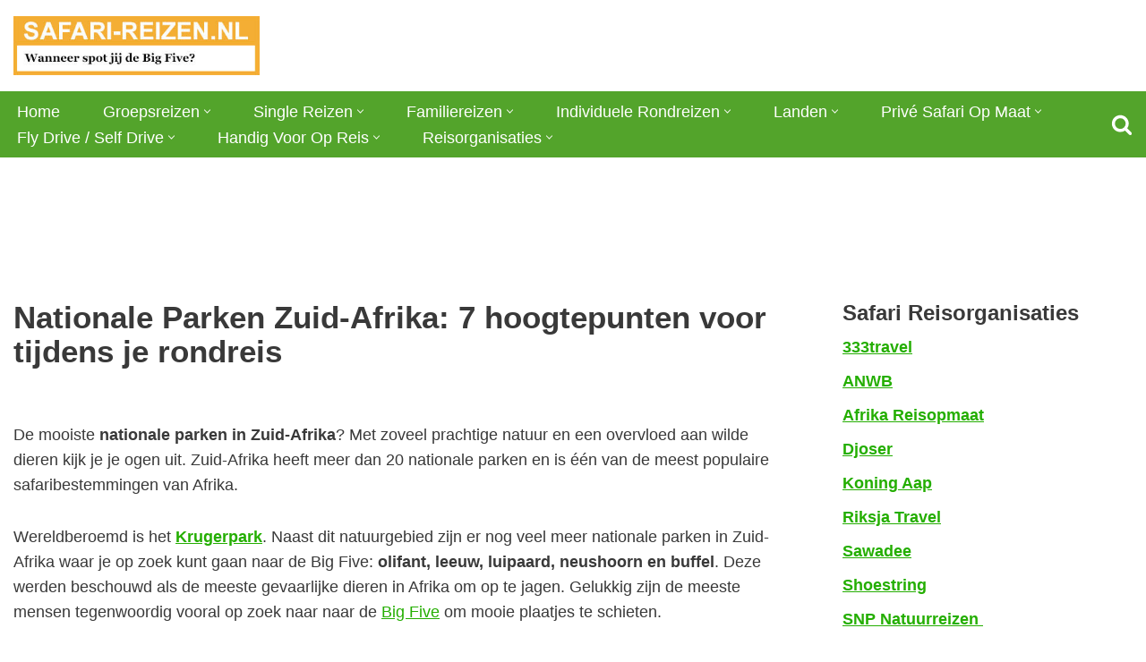

--- FILE ---
content_type: text/html; charset=UTF-8
request_url: https://safari-reizen.nl/nationale-parken-zuid-afrika/
body_size: 36543
content:
<!DOCTYPE html>
<html lang="nl-NL">

<head><meta charset="UTF-8"><script>if(navigator.userAgent.match(/MSIE|Internet Explorer/i)||navigator.userAgent.match(/Trident\/7\..*?rv:11/i)){var href=document.location.href;if(!href.match(/[?&]nowprocket/)){if(href.indexOf("?")==-1){if(href.indexOf("#")==-1){document.location.href=href+"?nowprocket=1"}else{document.location.href=href.replace("#","?nowprocket=1#")}}else{if(href.indexOf("#")==-1){document.location.href=href+"&nowprocket=1"}else{document.location.href=href.replace("#","&nowprocket=1#")}}}}</script><script>class RocketLazyLoadScripts{constructor(){this.v="1.2.4",this.triggerEvents=["keydown","mousedown","mousemove","touchmove","touchstart","touchend","wheel"],this.userEventHandler=this._triggerListener.bind(this),this.touchStartHandler=this._onTouchStart.bind(this),this.touchMoveHandler=this._onTouchMove.bind(this),this.touchEndHandler=this._onTouchEnd.bind(this),this.clickHandler=this._onClick.bind(this),this.interceptedClicks=[],window.addEventListener("pageshow",t=>{this.persisted=t.persisted}),window.addEventListener("DOMContentLoaded",()=>{this._preconnect3rdParties()}),this.delayedScripts={normal:[],async:[],defer:[]},this.trash=[],this.allJQueries=[]}_addUserInteractionListener(t){if(document.hidden){t._triggerListener();return}this.triggerEvents.forEach(e=>window.addEventListener(e,t.userEventHandler,{passive:!0})),window.addEventListener("touchstart",t.touchStartHandler,{passive:!0}),window.addEventListener("mousedown",t.touchStartHandler),document.addEventListener("visibilitychange",t.userEventHandler)}_removeUserInteractionListener(){this.triggerEvents.forEach(t=>window.removeEventListener(t,this.userEventHandler,{passive:!0})),document.removeEventListener("visibilitychange",this.userEventHandler)}_onTouchStart(t){"HTML"!==t.target.tagName&&(window.addEventListener("touchend",this.touchEndHandler),window.addEventListener("mouseup",this.touchEndHandler),window.addEventListener("touchmove",this.touchMoveHandler,{passive:!0}),window.addEventListener("mousemove",this.touchMoveHandler),t.target.addEventListener("click",this.clickHandler),this._renameDOMAttribute(t.target,"onclick","rocket-onclick"),this._pendingClickStarted())}_onTouchMove(t){window.removeEventListener("touchend",this.touchEndHandler),window.removeEventListener("mouseup",this.touchEndHandler),window.removeEventListener("touchmove",this.touchMoveHandler,{passive:!0}),window.removeEventListener("mousemove",this.touchMoveHandler),t.target.removeEventListener("click",this.clickHandler),this._renameDOMAttribute(t.target,"rocket-onclick","onclick"),this._pendingClickFinished()}_onTouchEnd(){window.removeEventListener("touchend",this.touchEndHandler),window.removeEventListener("mouseup",this.touchEndHandler),window.removeEventListener("touchmove",this.touchMoveHandler,{passive:!0}),window.removeEventListener("mousemove",this.touchMoveHandler)}_onClick(t){t.target.removeEventListener("click",this.clickHandler),this._renameDOMAttribute(t.target,"rocket-onclick","onclick"),this.interceptedClicks.push(t),t.preventDefault(),t.stopPropagation(),t.stopImmediatePropagation(),this._pendingClickFinished()}_replayClicks(){window.removeEventListener("touchstart",this.touchStartHandler,{passive:!0}),window.removeEventListener("mousedown",this.touchStartHandler),this.interceptedClicks.forEach(t=>{t.target.dispatchEvent(new MouseEvent("click",{view:t.view,bubbles:!0,cancelable:!0}))})}_waitForPendingClicks(){return new Promise(t=>{this._isClickPending?this._pendingClickFinished=t:t()})}_pendingClickStarted(){this._isClickPending=!0}_pendingClickFinished(){this._isClickPending=!1}_renameDOMAttribute(t,e,r){t.hasAttribute&&t.hasAttribute(e)&&(event.target.setAttribute(r,event.target.getAttribute(e)),event.target.removeAttribute(e))}_triggerListener(){this._removeUserInteractionListener(this),"loading"===document.readyState?document.addEventListener("DOMContentLoaded",this._loadEverythingNow.bind(this)):this._loadEverythingNow()}_preconnect3rdParties(){let t=[];document.querySelectorAll("script[type=rocketlazyloadscript][data-rocket-src]").forEach(e=>{let r=e.getAttribute("data-rocket-src");if(r&&0!==r.indexOf("data:")){0===r.indexOf("//")&&(r=location.protocol+r);try{let i=new URL(r).origin;i!==location.origin&&t.push({src:i,crossOrigin:e.crossOrigin||"module"===e.getAttribute("data-rocket-type")})}catch(n){}}}),t=[...new Map(t.map(t=>[JSON.stringify(t),t])).values()],this._batchInjectResourceHints(t,"preconnect")}async _loadEverythingNow(){this.lastBreath=Date.now(),this._delayEventListeners(),this._delayJQueryReady(this),this._handleDocumentWrite(),this._registerAllDelayedScripts(),this._preloadAllScripts(),await this._loadScriptsFromList(this.delayedScripts.normal),await this._loadScriptsFromList(this.delayedScripts.defer),await this._loadScriptsFromList(this.delayedScripts.async);try{await this._triggerDOMContentLoaded(),await this._pendingWebpackRequests(this),await this._triggerWindowLoad()}catch(t){console.error(t)}window.dispatchEvent(new Event("rocket-allScriptsLoaded")),this._waitForPendingClicks().then(()=>{this._replayClicks()}),this._emptyTrash()}_registerAllDelayedScripts(){document.querySelectorAll("script[type=rocketlazyloadscript]").forEach(t=>{t.hasAttribute("data-rocket-src")?t.hasAttribute("async")&&!1!==t.async?this.delayedScripts.async.push(t):t.hasAttribute("defer")&&!1!==t.defer||"module"===t.getAttribute("data-rocket-type")?this.delayedScripts.defer.push(t):this.delayedScripts.normal.push(t):this.delayedScripts.normal.push(t)})}async _transformScript(t){if(await this._littleBreath(),!0===t.noModule&&"noModule"in HTMLScriptElement.prototype){t.setAttribute("data-rocket-status","skipped");return}return new Promise(navigator.userAgent.indexOf("Firefox/")>0||""===navigator.vendor?e=>{let r=document.createElement("script");[...t.attributes].forEach(t=>{let e=t.nodeName;"type"!==e&&("data-rocket-type"===e&&(e="type"),"data-rocket-src"===e&&(e="src"),r.setAttribute(e,t.nodeValue))}),t.text&&(r.text=t.text),r.hasAttribute("src")?(r.addEventListener("load",e),r.addEventListener("error",e)):(r.text=t.text,e());try{t.parentNode.replaceChild(r,t)}catch(i){e()}}:e=>{function r(){t.setAttribute("data-rocket-status","failed"),e()}try{let i=t.getAttribute("data-rocket-type"),n=t.getAttribute("data-rocket-src");i?(t.type=i,t.removeAttribute("data-rocket-type")):t.removeAttribute("type"),t.addEventListener("load",function r(){t.setAttribute("data-rocket-status","executed"),e()}),t.addEventListener("error",r),n?(t.removeAttribute("data-rocket-src"),t.src=n):t.src="data:text/javascript;base64,"+window.btoa(unescape(encodeURIComponent(t.text)))}catch(s){r()}})}async _loadScriptsFromList(t){let e=t.shift();return e&&e.isConnected?(await this._transformScript(e),this._loadScriptsFromList(t)):Promise.resolve()}_preloadAllScripts(){this._batchInjectResourceHints([...this.delayedScripts.normal,...this.delayedScripts.defer,...this.delayedScripts.async],"preload")}_batchInjectResourceHints(t,e){var r=document.createDocumentFragment();t.forEach(t=>{let i=t.getAttribute&&t.getAttribute("data-rocket-src")||t.src;if(i){let n=document.createElement("link");n.href=i,n.rel=e,"preconnect"!==e&&(n.as="script"),t.getAttribute&&"module"===t.getAttribute("data-rocket-type")&&(n.crossOrigin=!0),t.crossOrigin&&(n.crossOrigin=t.crossOrigin),t.integrity&&(n.integrity=t.integrity),r.appendChild(n),this.trash.push(n)}}),document.head.appendChild(r)}_delayEventListeners(){let t={};function e(e,r){!function e(r){!t[r]&&(t[r]={originalFunctions:{add:r.addEventListener,remove:r.removeEventListener},eventsToRewrite:[]},r.addEventListener=function(){arguments[0]=i(arguments[0]),t[r].originalFunctions.add.apply(r,arguments)},r.removeEventListener=function(){arguments[0]=i(arguments[0]),t[r].originalFunctions.remove.apply(r,arguments)});function i(e){return t[r].eventsToRewrite.indexOf(e)>=0?"rocket-"+e:e}}(e),t[e].eventsToRewrite.push(r)}function r(t,e){let r=t[e];Object.defineProperty(t,e,{get:()=>r||function(){},set(i){t["rocket"+e]=r=i}})}e(document,"DOMContentLoaded"),e(window,"DOMContentLoaded"),e(window,"load"),e(window,"pageshow"),e(document,"readystatechange"),r(document,"onreadystatechange"),r(window,"onload"),r(window,"onpageshow")}_delayJQueryReady(t){let e;function r(t){return t.split(" ").map(t=>"load"===t||0===t.indexOf("load.")?"rocket-jquery-load":t).join(" ")}function i(i){if(i&&i.fn&&!t.allJQueries.includes(i)){i.fn.ready=i.fn.init.prototype.ready=function(e){return t.domReadyFired?e.bind(document)(i):document.addEventListener("rocket-DOMContentLoaded",()=>e.bind(document)(i)),i([])};let n=i.fn.on;i.fn.on=i.fn.init.prototype.on=function(){return this[0]===window&&("string"==typeof arguments[0]||arguments[0]instanceof String?arguments[0]=r(arguments[0]):"object"==typeof arguments[0]&&Object.keys(arguments[0]).forEach(t=>{let e=arguments[0][t];delete arguments[0][t],arguments[0][r(t)]=e})),n.apply(this,arguments),this},t.allJQueries.push(i)}e=i}i(window.jQuery),Object.defineProperty(window,"jQuery",{get:()=>e,set(t){i(t)}})}async _pendingWebpackRequests(t){let e=document.querySelector("script[data-webpack]");async function r(){return new Promise(t=>{e.addEventListener("load",t),e.addEventListener("error",t)})}e&&(await r(),await t._requestAnimFrame(),await t._pendingWebpackRequests(t))}async _triggerDOMContentLoaded(){this.domReadyFired=!0,await this._littleBreath(),document.dispatchEvent(new Event("rocket-DOMContentLoaded")),await this._littleBreath(),window.dispatchEvent(new Event("rocket-DOMContentLoaded")),await this._littleBreath(),document.dispatchEvent(new Event("rocket-readystatechange")),await this._littleBreath(),document.rocketonreadystatechange&&document.rocketonreadystatechange()}async _triggerWindowLoad(){await this._littleBreath(),window.dispatchEvent(new Event("rocket-load")),await this._littleBreath(),window.rocketonload&&window.rocketonload(),await this._littleBreath(),this.allJQueries.forEach(t=>t(window).trigger("rocket-jquery-load")),await this._littleBreath();let t=new Event("rocket-pageshow");t.persisted=this.persisted,window.dispatchEvent(t),await this._littleBreath(),window.rocketonpageshow&&window.rocketonpageshow({persisted:this.persisted})}_handleDocumentWrite(){let t=new Map;document.write=document.writeln=function(e){let r=document.currentScript;r||console.error("WPRocket unable to document.write this: "+e);let i=document.createRange(),n=r.parentElement,s=t.get(r);void 0===s&&(s=r.nextSibling,t.set(r,s));let a=document.createDocumentFragment();i.setStart(a,0),a.appendChild(i.createContextualFragment(e)),n.insertBefore(a,s)}}async _littleBreath(){Date.now()-this.lastBreath>45&&(await this._requestAnimFrame(),this.lastBreath=Date.now())}async _requestAnimFrame(){return document.hidden?new Promise(t=>setTimeout(t)):new Promise(t=>requestAnimationFrame(t))}_emptyTrash(){this.trash.forEach(t=>t.remove())}static run(){let t=new RocketLazyLoadScripts;t._addUserInteractionListener(t)}}RocketLazyLoadScripts.run();</script>
	
	
	<meta name="viewport" content="width=device-width, initial-scale=1, minimum-scale=1">
	<link rel="profile" href="http://gmpg.org/xfn/11">
		<meta name='robots' content='index, follow, max-image-preview:large, max-snippet:-1, max-video-preview:-1' />

	<!-- This site is optimized with the Yoast SEO plugin v26.7 - https://yoast.com/wordpress/plugins/seo/ -->
	<title>Nationale Parken Zuid-Afrika: 7 hoogtepunten voor tijdens je reis</title>
	<meta name="description" content="Geniet van de mooiste nationale parken in Zuid-Afrika! Tips voor de beste reistijd en hoogtepunten die je niet mag missen!" />
	<link rel="canonical" href="https://safari-reizen.nl/nationale-parken-zuid-afrika/" />
	<meta property="og:locale" content="nl_NL" />
	<meta property="og:type" content="article" />
	<meta property="og:title" content="Nationale Parken Zuid-Afrika: 7 hoogtepunten voor tijdens je reis" />
	<meta property="og:description" content="Geniet van de mooiste nationale parken in Zuid-Afrika! Tips voor de beste reistijd en hoogtepunten die je niet mag missen!" />
	<meta property="og:url" content="https://safari-reizen.nl/nationale-parken-zuid-afrika/" />
	<meta property="og:site_name" content="safari-reizen.nl" />
	<meta property="article:published_time" content="2018-06-26T18:30:15+00:00" />
	<meta property="article:modified_time" content="2023-09-13T15:07:50+00:00" />
	<meta property="og:image" content="https://safari-reizen.nl/wp-content/uploads/2018/06/Nationale-parken-Zuid-Afrika-Blyde-River-Canyon.jpg" />
	<meta property="og:image:width" content="1024" />
	<meta property="og:image:height" content="446" />
	<meta property="og:image:type" content="image/jpeg" />
	<meta name="author" content="Safarireizen" />
	<meta name="twitter:card" content="summary_large_image" />
	<meta name="twitter:label1" content="Geschreven door" />
	<meta name="twitter:data1" content="Safarireizen" />
	<meta name="twitter:label2" content="Geschatte leestijd" />
	<meta name="twitter:data2" content="12 minuten" />
	<script type="application/ld+json" class="yoast-schema-graph">{"@context":"https://schema.org","@graph":[{"@type":"Article","@id":"https://safari-reizen.nl/nationale-parken-zuid-afrika/#article","isPartOf":{"@id":"https://safari-reizen.nl/nationale-parken-zuid-afrika/"},"author":{"name":"Safarireizen","@id":"https://safari-reizen.nl/#/schema/person/ed73321d94bc473aa658cb2b0bda3817"},"headline":"Nationale Parken Zuid-Afrika: 7 hoogtepunten voor tijdens je rondreis","datePublished":"2018-06-26T18:30:15+00:00","dateModified":"2023-09-13T15:07:50+00:00","mainEntityOfPage":{"@id":"https://safari-reizen.nl/nationale-parken-zuid-afrika/"},"wordCount":1565,"commentCount":0,"publisher":{"@id":"https://safari-reizen.nl/#organization"},"image":{"@id":"https://safari-reizen.nl/nationale-parken-zuid-afrika/#primaryimage"},"thumbnailUrl":"https://safari-reizen.nl/wp-content/uploads/2018/06/Nationale-parken-Zuid-Afrika-Blyde-River-Canyon.jpg","keywords":["Addo","Addo Elephant Park","Addo National Park","Big Five","Hluhluwe","Krugerpark","rondreis","Sabi Sands","safari","vogels","Zuid-Afrika"],"articleSection":["Bestemmingen","Tips &amp; Inspiratie","Zuid-Afrika"],"inLanguage":"nl-NL","potentialAction":[{"@type":"CommentAction","name":"Comment","target":["https://safari-reizen.nl/nationale-parken-zuid-afrika/#respond"]}]},{"@type":"WebPage","@id":"https://safari-reizen.nl/nationale-parken-zuid-afrika/","url":"https://safari-reizen.nl/nationale-parken-zuid-afrika/","name":"Nationale Parken Zuid-Afrika: 7 hoogtepunten voor tijdens je reis","isPartOf":{"@id":"https://safari-reizen.nl/#website"},"primaryImageOfPage":{"@id":"https://safari-reizen.nl/nationale-parken-zuid-afrika/#primaryimage"},"image":{"@id":"https://safari-reizen.nl/nationale-parken-zuid-afrika/#primaryimage"},"thumbnailUrl":"https://safari-reizen.nl/wp-content/uploads/2018/06/Nationale-parken-Zuid-Afrika-Blyde-River-Canyon.jpg","datePublished":"2018-06-26T18:30:15+00:00","dateModified":"2023-09-13T15:07:50+00:00","description":"Geniet van de mooiste nationale parken in Zuid-Afrika! Tips voor de beste reistijd en hoogtepunten die je niet mag missen!","breadcrumb":{"@id":"https://safari-reizen.nl/nationale-parken-zuid-afrika/#breadcrumb"},"inLanguage":"nl-NL","potentialAction":[{"@type":"ReadAction","target":["https://safari-reizen.nl/nationale-parken-zuid-afrika/"]}]},{"@type":"ImageObject","inLanguage":"nl-NL","@id":"https://safari-reizen.nl/nationale-parken-zuid-afrika/#primaryimage","url":"https://safari-reizen.nl/wp-content/uploads/2018/06/Nationale-parken-Zuid-Afrika-Blyde-River-Canyon.jpg","contentUrl":"https://safari-reizen.nl/wp-content/uploads/2018/06/Nationale-parken-Zuid-Afrika-Blyde-River-Canyon.jpg","width":1024,"height":446,"caption":"individuele prive reizen zuid afrika"},{"@type":"BreadcrumbList","@id":"https://safari-reizen.nl/nationale-parken-zuid-afrika/#breadcrumb","itemListElement":[{"@type":"ListItem","position":1,"name":"Home","item":"https://safari-reizen.nl/"},{"@type":"ListItem","position":2,"name":"Bestemming","item":"https://safari-reizen.nl/bestemming/"},{"@type":"ListItem","position":3,"name":"Nationale Parken Zuid-Afrika: 7 hoogtepunten voor tijdens je rondreis"}]},{"@type":"WebSite","@id":"https://safari-reizen.nl/#website","url":"https://safari-reizen.nl/","name":"safari-reizen.nl","description":"Wanneer spot jij de Big Five?","publisher":{"@id":"https://safari-reizen.nl/#organization"},"potentialAction":[{"@type":"SearchAction","target":{"@type":"EntryPoint","urlTemplate":"https://safari-reizen.nl/?s={search_term_string}"},"query-input":{"@type":"PropertyValueSpecification","valueRequired":true,"valueName":"search_term_string"}}],"inLanguage":"nl-NL"},{"@type":"Organization","@id":"https://safari-reizen.nl/#organization","name":"safari-reizen.nl","url":"https://safari-reizen.nl/","logo":{"@type":"ImageObject","inLanguage":"nl-NL","@id":"https://safari-reizen.nl/#/schema/logo/image/","url":"https://safari-reizen.nl/wp-content/uploads/2018/10/cropped-Logog-met-tagline-big-five-400px.jpg","contentUrl":"https://safari-reizen.nl/wp-content/uploads/2018/10/cropped-Logog-met-tagline-big-five-400px.jpg","width":400,"height":96,"caption":"safari-reizen.nl"},"image":{"@id":"https://safari-reizen.nl/#/schema/logo/image/"}},{"@type":"Person","@id":"https://safari-reizen.nl/#/schema/person/ed73321d94bc473aa658cb2b0bda3817","name":"Safarireizen","url":"https://safari-reizen.nl/author/safarireizen/"}]}</script>
	<!-- / Yoast SEO plugin. -->


<link rel='dns-prefetch' href='//www.googletagmanager.com' />

<link rel="alternate" type="application/rss+xml" title="safari-reizen.nl &raquo; feed" href="https://safari-reizen.nl/feed/" />
<link rel="alternate" type="application/rss+xml" title="safari-reizen.nl &raquo; reacties feed" href="https://safari-reizen.nl/comments/feed/" />
<link rel="alternate" type="application/rss+xml" title="safari-reizen.nl &raquo; Nationale Parken Zuid-Afrika: 7 hoogtepunten voor tijdens je rondreis reacties feed" href="https://safari-reizen.nl/nationale-parken-zuid-afrika/feed/" />
<link rel="alternate" title="oEmbed (JSON)" type="application/json+oembed" href="https://safari-reizen.nl/wp-json/oembed/1.0/embed?url=https%3A%2F%2Fsafari-reizen.nl%2Fnationale-parken-zuid-afrika%2F" />
<link rel="alternate" title="oEmbed (XML)" type="text/xml+oembed" href="https://safari-reizen.nl/wp-json/oembed/1.0/embed?url=https%3A%2F%2Fsafari-reizen.nl%2Fnationale-parken-zuid-afrika%2F&#038;format=xml" />
<style id='wp-img-auto-sizes-contain-inline-css'>
img:is([sizes=auto i],[sizes^="auto," i]){contain-intrinsic-size:3000px 1500px}
/*# sourceURL=wp-img-auto-sizes-contain-inline-css */
</style>
<style id='wp-emoji-styles-inline-css'>

	img.wp-smiley, img.emoji {
		display: inline !important;
		border: none !important;
		box-shadow: none !important;
		height: 1em !important;
		width: 1em !important;
		margin: 0 0.07em !important;
		vertical-align: -0.1em !important;
		background: none !important;
		padding: 0 !important;
	}
/*# sourceURL=wp-emoji-styles-inline-css */
</style>
<link rel='stylesheet' id='wp-block-library-css' href='https://safari-reizen.nl/wp-includes/css/dist/block-library/style.min.css?ver=6.9' media='all' />
<style id='classic-theme-styles-inline-css'>
/*! This file is auto-generated */
.wp-block-button__link{color:#fff;background-color:#32373c;border-radius:9999px;box-shadow:none;text-decoration:none;padding:calc(.667em + 2px) calc(1.333em + 2px);font-size:1.125em}.wp-block-file__button{background:#32373c;color:#fff;text-decoration:none}
/*# sourceURL=/wp-includes/css/classic-themes.min.css */
</style>
<style id='global-styles-inline-css'>
:root{--wp--preset--aspect-ratio--square: 1;--wp--preset--aspect-ratio--4-3: 4/3;--wp--preset--aspect-ratio--3-4: 3/4;--wp--preset--aspect-ratio--3-2: 3/2;--wp--preset--aspect-ratio--2-3: 2/3;--wp--preset--aspect-ratio--16-9: 16/9;--wp--preset--aspect-ratio--9-16: 9/16;--wp--preset--color--black: #000000;--wp--preset--color--cyan-bluish-gray: #abb8c3;--wp--preset--color--white: #ffffff;--wp--preset--color--pale-pink: #f78da7;--wp--preset--color--vivid-red: #cf2e2e;--wp--preset--color--luminous-vivid-orange: #ff6900;--wp--preset--color--luminous-vivid-amber: #fcb900;--wp--preset--color--light-green-cyan: #7bdcb5;--wp--preset--color--vivid-green-cyan: #00d084;--wp--preset--color--pale-cyan-blue: #8ed1fc;--wp--preset--color--vivid-cyan-blue: #0693e3;--wp--preset--color--vivid-purple: #9b51e0;--wp--preset--color--neve-link-color: var(--nv-primary-accent);--wp--preset--color--neve-link-hover-color: var(--nv-secondary-accent);--wp--preset--color--nv-site-bg: var(--nv-site-bg);--wp--preset--color--nv-light-bg: var(--nv-light-bg);--wp--preset--color--nv-dark-bg: var(--nv-dark-bg);--wp--preset--color--neve-text-color: var(--nv-text-color);--wp--preset--color--nv-text-dark-bg: var(--nv-text-dark-bg);--wp--preset--color--nv-c-1: var(--nv-c-1);--wp--preset--color--nv-c-2: var(--nv-c-2);--wp--preset--gradient--vivid-cyan-blue-to-vivid-purple: linear-gradient(135deg,rgb(6,147,227) 0%,rgb(155,81,224) 100%);--wp--preset--gradient--light-green-cyan-to-vivid-green-cyan: linear-gradient(135deg,rgb(122,220,180) 0%,rgb(0,208,130) 100%);--wp--preset--gradient--luminous-vivid-amber-to-luminous-vivid-orange: linear-gradient(135deg,rgb(252,185,0) 0%,rgb(255,105,0) 100%);--wp--preset--gradient--luminous-vivid-orange-to-vivid-red: linear-gradient(135deg,rgb(255,105,0) 0%,rgb(207,46,46) 100%);--wp--preset--gradient--very-light-gray-to-cyan-bluish-gray: linear-gradient(135deg,rgb(238,238,238) 0%,rgb(169,184,195) 100%);--wp--preset--gradient--cool-to-warm-spectrum: linear-gradient(135deg,rgb(74,234,220) 0%,rgb(151,120,209) 20%,rgb(207,42,186) 40%,rgb(238,44,130) 60%,rgb(251,105,98) 80%,rgb(254,248,76) 100%);--wp--preset--gradient--blush-light-purple: linear-gradient(135deg,rgb(255,206,236) 0%,rgb(152,150,240) 100%);--wp--preset--gradient--blush-bordeaux: linear-gradient(135deg,rgb(254,205,165) 0%,rgb(254,45,45) 50%,rgb(107,0,62) 100%);--wp--preset--gradient--luminous-dusk: linear-gradient(135deg,rgb(255,203,112) 0%,rgb(199,81,192) 50%,rgb(65,88,208) 100%);--wp--preset--gradient--pale-ocean: linear-gradient(135deg,rgb(255,245,203) 0%,rgb(182,227,212) 50%,rgb(51,167,181) 100%);--wp--preset--gradient--electric-grass: linear-gradient(135deg,rgb(202,248,128) 0%,rgb(113,206,126) 100%);--wp--preset--gradient--midnight: linear-gradient(135deg,rgb(2,3,129) 0%,rgb(40,116,252) 100%);--wp--preset--font-size--small: 13px;--wp--preset--font-size--medium: 20px;--wp--preset--font-size--large: 36px;--wp--preset--font-size--x-large: 42px;--wp--preset--spacing--20: 0.44rem;--wp--preset--spacing--30: 0.67rem;--wp--preset--spacing--40: 1rem;--wp--preset--spacing--50: 1.5rem;--wp--preset--spacing--60: 2.25rem;--wp--preset--spacing--70: 3.38rem;--wp--preset--spacing--80: 5.06rem;--wp--preset--shadow--natural: 6px 6px 9px rgba(0, 0, 0, 0.2);--wp--preset--shadow--deep: 12px 12px 50px rgba(0, 0, 0, 0.4);--wp--preset--shadow--sharp: 6px 6px 0px rgba(0, 0, 0, 0.2);--wp--preset--shadow--outlined: 6px 6px 0px -3px rgb(255, 255, 255), 6px 6px rgb(0, 0, 0);--wp--preset--shadow--crisp: 6px 6px 0px rgb(0, 0, 0);}:where(.is-layout-flex){gap: 0.5em;}:where(.is-layout-grid){gap: 0.5em;}body .is-layout-flex{display: flex;}.is-layout-flex{flex-wrap: wrap;align-items: center;}.is-layout-flex > :is(*, div){margin: 0;}body .is-layout-grid{display: grid;}.is-layout-grid > :is(*, div){margin: 0;}:where(.wp-block-columns.is-layout-flex){gap: 2em;}:where(.wp-block-columns.is-layout-grid){gap: 2em;}:where(.wp-block-post-template.is-layout-flex){gap: 1.25em;}:where(.wp-block-post-template.is-layout-grid){gap: 1.25em;}.has-black-color{color: var(--wp--preset--color--black) !important;}.has-cyan-bluish-gray-color{color: var(--wp--preset--color--cyan-bluish-gray) !important;}.has-white-color{color: var(--wp--preset--color--white) !important;}.has-pale-pink-color{color: var(--wp--preset--color--pale-pink) !important;}.has-vivid-red-color{color: var(--wp--preset--color--vivid-red) !important;}.has-luminous-vivid-orange-color{color: var(--wp--preset--color--luminous-vivid-orange) !important;}.has-luminous-vivid-amber-color{color: var(--wp--preset--color--luminous-vivid-amber) !important;}.has-light-green-cyan-color{color: var(--wp--preset--color--light-green-cyan) !important;}.has-vivid-green-cyan-color{color: var(--wp--preset--color--vivid-green-cyan) !important;}.has-pale-cyan-blue-color{color: var(--wp--preset--color--pale-cyan-blue) !important;}.has-vivid-cyan-blue-color{color: var(--wp--preset--color--vivid-cyan-blue) !important;}.has-vivid-purple-color{color: var(--wp--preset--color--vivid-purple) !important;}.has-neve-link-color-color{color: var(--wp--preset--color--neve-link-color) !important;}.has-neve-link-hover-color-color{color: var(--wp--preset--color--neve-link-hover-color) !important;}.has-nv-site-bg-color{color: var(--wp--preset--color--nv-site-bg) !important;}.has-nv-light-bg-color{color: var(--wp--preset--color--nv-light-bg) !important;}.has-nv-dark-bg-color{color: var(--wp--preset--color--nv-dark-bg) !important;}.has-neve-text-color-color{color: var(--wp--preset--color--neve-text-color) !important;}.has-nv-text-dark-bg-color{color: var(--wp--preset--color--nv-text-dark-bg) !important;}.has-nv-c-1-color{color: var(--wp--preset--color--nv-c-1) !important;}.has-nv-c-2-color{color: var(--wp--preset--color--nv-c-2) !important;}.has-black-background-color{background-color: var(--wp--preset--color--black) !important;}.has-cyan-bluish-gray-background-color{background-color: var(--wp--preset--color--cyan-bluish-gray) !important;}.has-white-background-color{background-color: var(--wp--preset--color--white) !important;}.has-pale-pink-background-color{background-color: var(--wp--preset--color--pale-pink) !important;}.has-vivid-red-background-color{background-color: var(--wp--preset--color--vivid-red) !important;}.has-luminous-vivid-orange-background-color{background-color: var(--wp--preset--color--luminous-vivid-orange) !important;}.has-luminous-vivid-amber-background-color{background-color: var(--wp--preset--color--luminous-vivid-amber) !important;}.has-light-green-cyan-background-color{background-color: var(--wp--preset--color--light-green-cyan) !important;}.has-vivid-green-cyan-background-color{background-color: var(--wp--preset--color--vivid-green-cyan) !important;}.has-pale-cyan-blue-background-color{background-color: var(--wp--preset--color--pale-cyan-blue) !important;}.has-vivid-cyan-blue-background-color{background-color: var(--wp--preset--color--vivid-cyan-blue) !important;}.has-vivid-purple-background-color{background-color: var(--wp--preset--color--vivid-purple) !important;}.has-neve-link-color-background-color{background-color: var(--wp--preset--color--neve-link-color) !important;}.has-neve-link-hover-color-background-color{background-color: var(--wp--preset--color--neve-link-hover-color) !important;}.has-nv-site-bg-background-color{background-color: var(--wp--preset--color--nv-site-bg) !important;}.has-nv-light-bg-background-color{background-color: var(--wp--preset--color--nv-light-bg) !important;}.has-nv-dark-bg-background-color{background-color: var(--wp--preset--color--nv-dark-bg) !important;}.has-neve-text-color-background-color{background-color: var(--wp--preset--color--neve-text-color) !important;}.has-nv-text-dark-bg-background-color{background-color: var(--wp--preset--color--nv-text-dark-bg) !important;}.has-nv-c-1-background-color{background-color: var(--wp--preset--color--nv-c-1) !important;}.has-nv-c-2-background-color{background-color: var(--wp--preset--color--nv-c-2) !important;}.has-black-border-color{border-color: var(--wp--preset--color--black) !important;}.has-cyan-bluish-gray-border-color{border-color: var(--wp--preset--color--cyan-bluish-gray) !important;}.has-white-border-color{border-color: var(--wp--preset--color--white) !important;}.has-pale-pink-border-color{border-color: var(--wp--preset--color--pale-pink) !important;}.has-vivid-red-border-color{border-color: var(--wp--preset--color--vivid-red) !important;}.has-luminous-vivid-orange-border-color{border-color: var(--wp--preset--color--luminous-vivid-orange) !important;}.has-luminous-vivid-amber-border-color{border-color: var(--wp--preset--color--luminous-vivid-amber) !important;}.has-light-green-cyan-border-color{border-color: var(--wp--preset--color--light-green-cyan) !important;}.has-vivid-green-cyan-border-color{border-color: var(--wp--preset--color--vivid-green-cyan) !important;}.has-pale-cyan-blue-border-color{border-color: var(--wp--preset--color--pale-cyan-blue) !important;}.has-vivid-cyan-blue-border-color{border-color: var(--wp--preset--color--vivid-cyan-blue) !important;}.has-vivid-purple-border-color{border-color: var(--wp--preset--color--vivid-purple) !important;}.has-neve-link-color-border-color{border-color: var(--wp--preset--color--neve-link-color) !important;}.has-neve-link-hover-color-border-color{border-color: var(--wp--preset--color--neve-link-hover-color) !important;}.has-nv-site-bg-border-color{border-color: var(--wp--preset--color--nv-site-bg) !important;}.has-nv-light-bg-border-color{border-color: var(--wp--preset--color--nv-light-bg) !important;}.has-nv-dark-bg-border-color{border-color: var(--wp--preset--color--nv-dark-bg) !important;}.has-neve-text-color-border-color{border-color: var(--wp--preset--color--neve-text-color) !important;}.has-nv-text-dark-bg-border-color{border-color: var(--wp--preset--color--nv-text-dark-bg) !important;}.has-nv-c-1-border-color{border-color: var(--wp--preset--color--nv-c-1) !important;}.has-nv-c-2-border-color{border-color: var(--wp--preset--color--nv-c-2) !important;}.has-vivid-cyan-blue-to-vivid-purple-gradient-background{background: var(--wp--preset--gradient--vivid-cyan-blue-to-vivid-purple) !important;}.has-light-green-cyan-to-vivid-green-cyan-gradient-background{background: var(--wp--preset--gradient--light-green-cyan-to-vivid-green-cyan) !important;}.has-luminous-vivid-amber-to-luminous-vivid-orange-gradient-background{background: var(--wp--preset--gradient--luminous-vivid-amber-to-luminous-vivid-orange) !important;}.has-luminous-vivid-orange-to-vivid-red-gradient-background{background: var(--wp--preset--gradient--luminous-vivid-orange-to-vivid-red) !important;}.has-very-light-gray-to-cyan-bluish-gray-gradient-background{background: var(--wp--preset--gradient--very-light-gray-to-cyan-bluish-gray) !important;}.has-cool-to-warm-spectrum-gradient-background{background: var(--wp--preset--gradient--cool-to-warm-spectrum) !important;}.has-blush-light-purple-gradient-background{background: var(--wp--preset--gradient--blush-light-purple) !important;}.has-blush-bordeaux-gradient-background{background: var(--wp--preset--gradient--blush-bordeaux) !important;}.has-luminous-dusk-gradient-background{background: var(--wp--preset--gradient--luminous-dusk) !important;}.has-pale-ocean-gradient-background{background: var(--wp--preset--gradient--pale-ocean) !important;}.has-electric-grass-gradient-background{background: var(--wp--preset--gradient--electric-grass) !important;}.has-midnight-gradient-background{background: var(--wp--preset--gradient--midnight) !important;}.has-small-font-size{font-size: var(--wp--preset--font-size--small) !important;}.has-medium-font-size{font-size: var(--wp--preset--font-size--medium) !important;}.has-large-font-size{font-size: var(--wp--preset--font-size--large) !important;}.has-x-large-font-size{font-size: var(--wp--preset--font-size--x-large) !important;}
:where(.wp-block-post-template.is-layout-flex){gap: 1.25em;}:where(.wp-block-post-template.is-layout-grid){gap: 1.25em;}
:where(.wp-block-term-template.is-layout-flex){gap: 1.25em;}:where(.wp-block-term-template.is-layout-grid){gap: 1.25em;}
:where(.wp-block-columns.is-layout-flex){gap: 2em;}:where(.wp-block-columns.is-layout-grid){gap: 2em;}
:root :where(.wp-block-pullquote){font-size: 1.5em;line-height: 1.6;}
/*# sourceURL=global-styles-inline-css */
</style>
<link data-minify="1" rel='stylesheet' id='cpsh-shortcodes-css' href='https://safari-reizen.nl/wp-content/cache/min/1/wp-content/plugins/column-shortcodes/assets/css/shortcodes.css?ver=1768709809' media='all' />
<link rel='stylesheet' id='toc-screen-css' href='https://safari-reizen.nl/wp-content/plugins/table-of-contents-plus/screen.min.css?ver=2411.1' media='all' />
<style id='toc-screen-inline-css'>
div#toc_container {background: #f9f9f9;border: 1px solid #aaaaaa;}div#toc_container p.toc_title a:hover,div#toc_container ul.toc_list a:hover {color: #336600;}div#toc_container p.toc_title a:hover,div#toc_container ul.toc_list a:hover {color: #336600;}div#toc_container p.toc_title a:visited,div#toc_container ul.toc_list a:visited {color: #7dac1e;}
/*# sourceURL=toc-screen-inline-css */
</style>
<link rel='stylesheet' id='cmplz-general-css' href='https://safari-reizen.nl/wp-content/plugins/complianz-gdpr/assets/css/cookieblocker.min.css?ver=1765901278' media='all' />
<link rel='stylesheet' id='neve-style-css' href='https://safari-reizen.nl/wp-content/themes/neve/style-main-new.min.css?ver=4.2.2' media='all' />
<style id='neve-style-inline-css'>
h1 {font-family: var(--h1fontfamily);}h2 {font-family: var(--h2fontfamily);}h3 {font-family: var(--h3fontfamily);}.is-menu-sidebar .header-menu-sidebar { visibility: visible; }.is-menu-sidebar.menu_sidebar_slide_left .header-menu-sidebar { transform: translate3d(0, 0, 0); left: 0; }.is-menu-sidebar.menu_sidebar_slide_right .header-menu-sidebar { transform: translate3d(0, 0, 0); right: 0; }.is-menu-sidebar.menu_sidebar_pull_right .header-menu-sidebar, .is-menu-sidebar.menu_sidebar_pull_left .header-menu-sidebar { transform: translateX(0); }.is-menu-sidebar.menu_sidebar_dropdown .header-menu-sidebar { height: auto; }.is-menu-sidebar.menu_sidebar_dropdown .header-menu-sidebar-inner { max-height: 400px; padding: 20px 0; }.is-menu-sidebar.menu_sidebar_full_canvas .header-menu-sidebar { opacity: 1; }.header-menu-sidebar .menu-item-nav-search:not(.floating) { pointer-events: none; }.header-menu-sidebar .menu-item-nav-search .is-menu-sidebar { pointer-events: unset; }
.nv-meta-list li.meta:not(:last-child):after { content:"/" }.nv-meta-list .no-mobile{
			display:none;
		}.nv-meta-list li.last::after{
			content: ""!important;
		}@media (min-width: 769px) {
			.nv-meta-list .no-mobile {
				display: inline-block;
			}
			.nv-meta-list li.last:not(:last-child)::after {
		 		content: "/" !important;
			}
		}
.nav-ul .caret {color:var(--smiconcolor);}.nav-ul li .caret svg, .nav-ul li .caret img{width:var(--smiconsize, 0.5em);height:var(--smiconsize, 0.5em);}.nav-ul .sub-menu {background: var(--bgcolor )!important;}.nav-ul .sub-menu li {border-style: var(--itembstyle);background: var(--itembgcolor);}
 :root{ --container: 748px;--postwidth:100%; --primarybtnbg: var(--nv-primary-accent); --primarybtnhoverbg: var(--nv-primary-accent); --primarybtncolor: #fff; --secondarybtncolor: var(--nv-primary-accent); --primarybtnhovercolor: #fff; --secondarybtnhovercolor: var(--nv-primary-accent);--primarybtnborderradius:3px;--secondarybtnborderradius:3px;--secondarybtnborderwidth:3px;--btnpadding:13px 15px;--primarybtnpadding:13px 15px;--secondarybtnpadding:calc(13px - 3px) calc(15px - 3px); --bodyfontfamily: Arial,Helvetica,sans-serif; --bodyfontsize: 15px; --bodylineheight: 1.6em; --bodyletterspacing: 0px; --bodyfontweight: none; --bodytexttransform: none; --h1fontfamily: Arial,Helvetica,sans-serif; --h1fontsize: 36px; --h1fontweight: 700; --h1lineheight: 1.2em; --h1letterspacing: 0px; --h1texttransform: none; --h2fontfamily: Arial,Helvetica,sans-serif; --h2fontsize: 28px; --h2fontweight: 700; --h2lineheight: 1.3em; --h2letterspacing: 0px; --h2texttransform: none; --h3fontfamily: Arial,Helvetica,sans-serif; --h3fontsize: 24px; --h3fontweight: 700; --h3lineheight: 1.4em; --h3letterspacing: 0px; --h3texttransform: none; --h4fontsize: 20px; --h4fontweight: 700; --h4lineheight: 1.6; --h4letterspacing: 0px; --h4texttransform: none; --h5fontsize: 16px; --h5fontweight: 700; --h5lineheight: 1.6; --h5letterspacing: 0px; --h5texttransform: none; --h6fontsize: 14px; --h6fontweight: 700; --h6lineheight: 1.6; --h6letterspacing: 0px; --h6texttransform: none;--formfieldborderwidth:2px;--formfieldborderradius:3px; --formfieldbgcolor: var(--nv-site-bg); --formfieldbordercolor: #dddddd; --formfieldcolor: var(--nv-text-color);--formfieldpadding:10px 12px; } .nv-index-posts{ --borderradius:0px; } .has-neve-button-color-color{ color: var(--nv-primary-accent)!important; } .has-neve-button-color-background-color{ background-color: var(--nv-primary-accent)!important; } .single-post-container .alignfull > [class*="__inner-container"], .single-post-container .alignwide > [class*="__inner-container"]{ max-width:718px } .nv-meta-list{ --avatarsize: 20px; } .single .nv-meta-list{ --avatarsize: 20px; } .neve-main{ --boxshadow:0 16px 38px -12px rgba(0,0,0,0.56), 0 4px 25px 0 rgba(0,0,0,0.12), 0 8px 10px -5px rgba(0,0,0,0.2); } .nv-post-cover{ --height: 250px;--padding:40px 15px;--justify: flex-start; --textalign: left; --valign: center; } .nv-post-cover .nv-title-meta-wrap, .nv-page-title-wrap, .entry-header{ --textalign: left; } .nv-is-boxed.nv-title-meta-wrap{ --padding:40px 15px; --bgcolor: var(--nv-dark-bg); } .nv-overlay{ --opacity: 50; --blendmode: normal; } .nv-is-boxed.nv-comments-wrap{ --padding:20px; } .nv-is-boxed.comment-respond{ --padding:20px; } .single:not(.single-product), .page{ --c-vspace:0 0 0 0;; } .scroll-to-top{ --color: var(--nv-text-dark-bg);--padding:8px 10px; --borderradius: 3px; --bgcolor: var(--nv-primary-accent); --hovercolor: var(--nv-text-dark-bg); --hoverbgcolor: var(--nv-primary-accent);--size:16px; } .global-styled{ --bgcolor: var(--nv-site-bg); } .header-top{ --rowbcolor: var(--nv-light-bg); --color: var(--nv-text-color); --bgcolor: #ffffff; } .header-main{ --rowbwidth:0px; --rowbcolor: var(--nv-light-bg); --color: #2f2f2f; --bgcolor: #eead20; } .header-bottom{ --rowbwidth:0px; --rowbcolor: #e0e0e0; --color: #ffffff; --bgcolor: #53a42b; } .header-menu-sidebar-bg{ --justify: flex-start; --textalign: left;--flexg: 1;--wrapdropdownwidth: auto; --color: var(--nv-text-color); --bgcolor: var(--nv-site-bg); } .header-menu-sidebar{ width: 360px; } .builder-item--logo{ --maxwidth: 160px; --color: #000000; --fs: 24px;--padding:10px 0;--margin:0; --textalign: center;--justify: center; } .builder-item--nav-icon,.header-menu-sidebar .close-sidebar-panel .navbar-toggle{ --borderradius:0; } .builder-item--nav-icon{ --label-margin:0 5px 0 0;;--padding:10px 15px;--margin:0; } .builder-item--primary-menu{ --color: #ffffff; --hovercolor: #ffffff; --hovertextcolor: #54941b; --activecolor: #ffffff; --spacing: 20px; --height: 25px; --smiconcolor: #ffffff; --smiconsize: 7px;--padding:0;--margin:0; --fontsize: 1em; --lineheight: 1.6em; --letterspacing: 0px; --fontweight: 400; --texttransform: capitalize; --iconsize: 1em; } .builder-item--primary-menu .sub-menu{ --bstyle: none; --bgcolor: #54941b; --itembstyle: none; --itembgcolor: #54941b; --color: #ffffff; --hovercolor: #ffffff; --hovertextcolor: #ffffff; } .hfg-is-group.has-primary-menu .inherit-ff{ --inheritedfw: 400; } .builder-item--header_search_responsive{ --iconsize: 24px; --color: #ffffff; --formfieldfontsize: 14px;--formfieldborderwidth:1px;--formfieldborderradius:1px; --formfieldbgcolor: #ffffff; --formfieldbordercolor: #5da41e; --formfieldcolor: #5da41e; --height: 40px;--padding:0 10px;--margin:0; } .footer-top-inner .row{ grid-template-columns:repeat(4, 1fr); --valign: flex-start; } .footer-top{ --rowbwidth:0px; --rowbcolor: rgba(0,0,0,0); --color: var(--nv-text-color); --bgcolor: #faf1e0; } .footer-main-inner .row{ grid-template-columns:1fr 1fr 1fr; --valign: flex-start; } .footer-main{ --rowbcolor: var(--nv-light-bg); --color: var(--nv-text-color); --bgcolor: var(--nv-site-bg); } .footer-bottom-inner .row{ grid-template-columns:1fr; --valign: flex-start; } .footer-bottom{ --rowbwidth:0px; --rowbcolor: #ededed; --color: var(--nv-text-dark-bg); --bgcolor: #ededed; } .builder-item--footer-one-widgets{ --padding:40px 0 0 0;;--margin:0; --textalign: center;--justify: center; } .builder-item--footer-two-widgets{ --padding:0;--margin:0; --textalign: center;--justify: center; } .builder-item--footer-three-widgets{ --padding:0;--margin:0; --textalign: center;--justify: center; } .builder-item--footer-four-widgets{ --padding:0;--margin:0; --textalign: center;--justify: center; } .builder-item--footer_copyright{ --padding:0;--margin:0; --fontsize: 1em; --lineheight: 1.6; --letterspacing: 0px; --fontweight: 500; --texttransform: none; --iconsize: 1em; --textalign: left;--justify: flex-start; } .page_header-top{ --rowbcolor: #ffffff; --color: var(--nv-text-color); --bgcolor: var(--nv-site-bg); } .page_header-bottom{ --rowbcolor: #ffffff; --color: var(--nv-text-color); --bgcolor: var(--nv-site-bg); } @media(min-width: 576px){ :root{ --container: 992px;--postwidth:100%;--btnpadding:13px 15px;--primarybtnpadding:13px 15px;--secondarybtnpadding:calc(13px - 3px) calc(15px - 3px); --bodyfontsize: 16px; --bodylineheight: 1.6em; --bodyletterspacing: 0px; --h1fontsize: 38px; --h1lineheight: 1.2em; --h1letterspacing: 0px; --h2fontsize: 30px; --h2lineheight: 1.2em; --h2letterspacing: 0px; --h3fontsize: 26px; --h3lineheight: 1.4em; --h3letterspacing: 0px; --h4fontsize: 22px; --h4lineheight: 1.5; --h4letterspacing: 0px; --h5fontsize: 18px; --h5lineheight: 1.6; --h5letterspacing: 0px; --h6fontsize: 14px; --h6lineheight: 1.6; --h6letterspacing: 0px; } .single-post-container .alignfull > [class*="__inner-container"], .single-post-container .alignwide > [class*="__inner-container"]{ max-width:962px } .nv-meta-list{ --avatarsize: 20px; } .single .nv-meta-list{ --avatarsize: 20px; } .nv-post-cover{ --height: 320px;--padding:60px 30px;--justify: flex-start; --textalign: left; --valign: center; } .nv-post-cover .nv-title-meta-wrap, .nv-page-title-wrap, .entry-header{ --textalign: left; } .nv-is-boxed.nv-title-meta-wrap{ --padding:60px 30px; } .nv-is-boxed.nv-comments-wrap{ --padding:30px; } .nv-is-boxed.comment-respond{ --padding:30px; } .single:not(.single-product), .page{ --c-vspace:0 0 0 0;; } .scroll-to-top{ --padding:8px 10px;--size:16px; } .header-main{ --rowbwidth:0px; } .header-bottom{ --rowbwidth:0px; } .header-menu-sidebar-bg{ --justify: flex-start; --textalign: left;--flexg: 1;--wrapdropdownwidth: auto; } .header-menu-sidebar{ width: 360px; } .builder-item--logo{ --maxwidth: 120px; --fs: 24px;--padding:10px 0;--margin:0; --textalign: center;--justify: center; } .builder-item--nav-icon{ --label-margin:0 5px 0 0;;--padding:10px 15px;--margin:0; } .builder-item--primary-menu{ --spacing: 20px; --height: 25px; --smiconsize: 7px;--padding:0;--margin:0; --fontsize: 1em; --lineheight: 1.6em; --letterspacing: 0px; --iconsize: 1em; } .builder-item--header_search_responsive{ --formfieldfontsize: 14px;--formfieldborderwidth:1px;--formfieldborderradius:1px; --height: 40px;--padding:0 10px;--margin:0; } .footer-top{ --rowbwidth:0px; } .footer-bottom{ --rowbwidth:0px; } .builder-item--footer-one-widgets{ --padding:0;--margin:0; --textalign: left;--justify: flex-start; } .builder-item--footer-two-widgets{ --padding:0;--margin:0; --textalign: left;--justify: flex-start; } .builder-item--footer-three-widgets{ --padding:0;--margin:0; --textalign: left;--justify: flex-start; } .builder-item--footer-four-widgets{ --padding:0;--margin:0; --textalign: left;--justify: flex-start; } .builder-item--footer_copyright{ --padding:0;--margin:0; --fontsize: 1em; --lineheight: 1.6; --letterspacing: 0px; --iconsize: 1em; --textalign: left;--justify: flex-start; } }@media(min-width: 960px){ :root{ --container: 1300px;--postwidth:100%;--btnpadding:13px 15px;--primarybtnpadding:13px 15px;--secondarybtnpadding:calc(13px - 3px) calc(15px - 3px); --bodyfontsize: 18px; --bodylineheight: 1.6em; --bodyletterspacing: 0px; --h1fontsize: 35px; --h1lineheight: 1.1em; --h1letterspacing: 0px; --h2fontsize: 30px; --h2lineheight: 1.2em; --h2letterspacing: 0px; --h3fontsize: 25px; --h3lineheight: 1.4em; --h3letterspacing: 0px; --h4fontsize: 24px; --h4lineheight: 1.5; --h4letterspacing: 0px; --h5fontsize: 20px; --h5lineheight: 1.6; --h5letterspacing: 0px; --h6fontsize: 16px; --h6lineheight: 1.6; --h6letterspacing: 0px; } .nv-index-posts{ --postcoltemplate:40fr 60fr; } body:not(.single):not(.archive):not(.blog):not(.search):not(.error404) .neve-main > .container .col, body.post-type-archive-course .neve-main > .container .col, body.post-type-archive-llms_membership .neve-main > .container .col{ max-width: 100%; } body:not(.single):not(.archive):not(.blog):not(.search):not(.error404) .nv-sidebar-wrap, body.post-type-archive-course .nv-sidebar-wrap, body.post-type-archive-llms_membership .nv-sidebar-wrap{ max-width: 0%; } .neve-main > .archive-container .nv-index-posts.col{ max-width: 70%; } .neve-main > .archive-container .nv-sidebar-wrap{ max-width: 30%; } .neve-main > .single-post-container .nv-single-post-wrap.col{ max-width: 70%; } .single-post-container .alignfull > [class*="__inner-container"], .single-post-container .alignwide > [class*="__inner-container"]{ max-width:880px } .container-fluid.single-post-container .alignfull > [class*="__inner-container"], .container-fluid.single-post-container .alignwide > [class*="__inner-container"]{ max-width:calc(70% + 15px) } .neve-main > .single-post-container .nv-sidebar-wrap{ max-width: 30%; } .nv-meta-list{ --avatarsize: 20px; } .single .nv-meta-list{ --avatarsize: 20px; } .blog .blog-entry-title, .archive .blog-entry-title{ --fontsize: 20px; } .nv-post-cover{ --height: 400px;--padding:60px 40px;--justify: flex-start; --textalign: left; --valign: center; } .nv-post-cover .nv-title-meta-wrap, .nv-page-title-wrap, .entry-header{ --textalign: left; } .nv-is-boxed.nv-title-meta-wrap{ --padding:60px 40px; } .nv-is-boxed.nv-comments-wrap{ --padding:40px; } .nv-is-boxed.comment-respond{ --padding:40px; } .single:not(.single-product), .page{ --c-vspace:0 0 0 0;; } .scroll-to-top{ --padding:8px 10px;--size:16px; } .header-main{ --rowbwidth:0px; } .header-bottom{ --rowbwidth:0px; } .header-menu-sidebar-bg{ --justify: flex-start; --textalign: left;--flexg: 1;--wrapdropdownwidth: auto; } .header-menu-sidebar{ width: 360px; } .builder-item--logo{ --maxwidth: 275px; --fs: 24px;--padding:10px 0;--margin:0; --textalign: center;--justify: center; } .builder-item--nav-icon{ --label-margin:0 5px 0 0;;--padding:10px 15px;--margin:0; } .builder-item--primary-menu{ --spacing: 40px; --height: 25px; --smiconsize: 7px;--padding:0;--margin:0; --fontsize: 1em; --lineheight: 1.6em; --letterspacing: 0px; --iconsize: 1em; } .builder-item--header_search_responsive{ --formfieldfontsize: 24px;--formfieldborderwidth:1px;--formfieldborderradius:0; --height: 41px;--padding:0;--margin:0; } .footer-top{ --height:460px;--rowbwidth:50px; } .footer-bottom{ --rowbwidth:0px; } .builder-item--footer-one-widgets{ --padding:0;--margin:0; --textalign: left;--justify: flex-start; } .builder-item--footer-two-widgets{ --padding:0;--margin:0; --textalign: left;--justify: flex-start; } .builder-item--footer-three-widgets{ --padding:0;--margin:0; --textalign: left;--justify: flex-start; } .builder-item--footer-four-widgets{ --padding:0;--margin:0; --textalign: left;--justify: flex-start; } .builder-item--footer_copyright{ --padding:0;--margin:0; --fontsize: 1em; --lineheight: 1.6; --letterspacing: 0px; --iconsize: 1em; --textalign: left;--justify: flex-start; } }.nv-content-wrap .elementor a:not(.button):not(.wp-block-file__button){ text-decoration: none; }.scroll-to-top {right: 20px; border: none; position: fixed; bottom: 30px; display: none; opacity: 0; visibility: hidden; transition: opacity 0.3s ease-in-out, visibility 0.3s ease-in-out; align-items: center; justify-content: center; z-index: 999; } @supports (-webkit-overflow-scrolling: touch) { .scroll-to-top { bottom: 74px; } } .scroll-to-top.image { background-position: center; } .scroll-to-top .scroll-to-top-image { width: 100%; height: 100%; } .scroll-to-top .scroll-to-top-label { margin: 0; padding: 5px; } .scroll-to-top:hover { text-decoration: none; } .scroll-to-top.scroll-to-top-left {left: 20px; right: unset;} .scroll-to-top.scroll-show-mobile { display: flex; } @media (min-width: 960px) { .scroll-to-top { display: flex; } }.scroll-to-top { color: var(--color); padding: var(--padding); border-radius: var(--borderradius); background: var(--bgcolor); } .scroll-to-top:hover, .scroll-to-top:focus { color: var(--hovercolor); background: var(--hoverbgcolor); } .scroll-to-top-icon, .scroll-to-top.image .scroll-to-top-image { width: var(--size); height: var(--size); } .scroll-to-top-image { background-image: var(--bgimage); background-size: cover; }:root{--nv-primary-accent:#24ae01;--nv-secondary-accent:#051501;--nv-site-bg:#ffffff;--nv-light-bg:#faf1e0;--nv-dark-bg:#14171c;--nv-text-color:#393939;--nv-text-dark-bg:#ffffff;--nv-c-1:#77b978;--nv-c-2:#f37262;--nv-fallback-ff:Arial, Helvetica, sans-serif;}
:root{--e-global-color-nvprimaryaccent:#24ae01;--e-global-color-nvsecondaryaccent:#051501;--e-global-color-nvsitebg:#ffffff;--e-global-color-nvlightbg:#faf1e0;--e-global-color-nvdarkbg:#14171c;--e-global-color-nvtextcolor:#393939;--e-global-color-nvtextdarkbg:#ffffff;--e-global-color-nvc1:#77b978;--e-global-color-nvc2:#f37262;}
/*# sourceURL=neve-style-inline-css */
</style>
<link rel='stylesheet' id='neve-blog-pro-css' href='https://safari-reizen.nl/wp-content/plugins/neve-pro-addon/includes/modules/blog_pro/assets/style.min.css?ver=3.2.4' media='all' />
<style id='rocket-lazyload-inline-css'>
.rll-youtube-player{position:relative;padding-bottom:56.23%;height:0;overflow:hidden;max-width:100%;}.rll-youtube-player:focus-within{outline: 2px solid currentColor;outline-offset: 5px;}.rll-youtube-player iframe{position:absolute;top:0;left:0;width:100%;height:100%;z-index:100;background:0 0}.rll-youtube-player img{bottom:0;display:block;left:0;margin:auto;max-width:100%;width:100%;position:absolute;right:0;top:0;border:none;height:auto;-webkit-transition:.4s all;-moz-transition:.4s all;transition:.4s all}.rll-youtube-player img:hover{-webkit-filter:brightness(75%)}.rll-youtube-player .play{height:100%;width:100%;left:0;top:0;position:absolute;background:url(https://safari-reizen.nl/wp-content/plugins/wp-rocket/assets/img/youtube.png) no-repeat center;background-color: transparent !important;cursor:pointer;border:none;}
/*# sourceURL=rocket-lazyload-inline-css */
</style>
<script type="rocketlazyloadscript" data-rocket-src="https://safari-reizen.nl/wp-includes/js/jquery/jquery.min.js?ver=3.7.1" id="jquery-core-js" defer></script>
<script type="rocketlazyloadscript" data-rocket-src="https://safari-reizen.nl/wp-includes/js/jquery/jquery-migrate.min.js?ver=3.4.1" id="jquery-migrate-js" defer></script>
<script type="rocketlazyloadscript" data-rocket-src="https://safari-reizen.nl/wp-content/plugins/related-posts-thumbnails/assets/js/front.min.js?ver=4.3.1" id="rpt_front_style-js" defer></script>
<script type="rocketlazyloadscript" data-minify="1" data-rocket-src="https://safari-reizen.nl/wp-content/cache/min/1/wp-content/plugins/related-posts-thumbnails/assets/js/lazy-load.js?ver=1754497226" id="rpt-lazy-load-js" defer></script>
<script type="text/plain" data-service="google-analytics" data-category="statistics" data-cmplz-src="https://www.googletagmanager.com/gtag/js?id=UA-85459221-5&amp;ver=6.9" id="wk-analytics-script-js"></script>
<script type="rocketlazyloadscript" id="wk-analytics-script-js-after">
function shouldTrack(){
var trackLoggedIn = false;
var loggedIn = false;
if(!loggedIn){
return true;
} else if( trackLoggedIn ) {
return true;
}
return false;
}
function hasWKGoogleAnalyticsCookie() {
return (new RegExp('wp_wk_ga_untrack_' + document.location.hostname)).test(document.cookie);
}
if (!hasWKGoogleAnalyticsCookie() && shouldTrack()) {
//Google Analytics
window.dataLayer = window.dataLayer || [];
function gtag(){dataLayer.push(arguments);}
gtag('js', new Date());
gtag('config', 'UA-85459221-5', { 'anonymize_ip': true });
}

//# sourceURL=wk-analytics-script-js-after
</script>
<link rel="https://api.w.org/" href="https://safari-reizen.nl/wp-json/" /><link rel="alternate" title="JSON" type="application/json" href="https://safari-reizen.nl/wp-json/wp/v2/posts/156" /><link rel="EditURI" type="application/rsd+xml" title="RSD" href="https://safari-reizen.nl/xmlrpc.php?rsd" />
<meta name="generator" content="WordPress 6.9" />
<link rel='shortlink' href='https://safari-reizen.nl/?p=156' />
        <style>
            #related_posts_thumbnails li {
                border-right: 1px solid #ffffff;
                background-color: #ffffff            }

            #related_posts_thumbnails li:hover {
                background-color: #ffffff;
            }

            .relpost_content {
                font-size: 17px;
                color: #e8ac20;
            }

            .relpost-block-single {
                background-color: #ffffff;
                border-right: 1px solid #ffffff;
                border-left: 1px solid #ffffff;
                margin-right: -1px;
            }

            .relpost-block-single:hover {
                background-color: #ffffff;
            }
        </style>

        			<style>.cmplz-hidden {
					display: none !important;
				}</style><meta name="generator" content="Elementor 3.34.1; features: additional_custom_breakpoints; settings: css_print_method-external, google_font-enabled, font_display-auto">
			<style>
				.e-con.e-parent:nth-of-type(n+4):not(.e-lazyloaded):not(.e-no-lazyload),
				.e-con.e-parent:nth-of-type(n+4):not(.e-lazyloaded):not(.e-no-lazyload) * {
					background-image: none !important;
				}
				@media screen and (max-height: 1024px) {
					.e-con.e-parent:nth-of-type(n+3):not(.e-lazyloaded):not(.e-no-lazyload),
					.e-con.e-parent:nth-of-type(n+3):not(.e-lazyloaded):not(.e-no-lazyload) * {
						background-image: none !important;
					}
				}
				@media screen and (max-height: 640px) {
					.e-con.e-parent:nth-of-type(n+2):not(.e-lazyloaded):not(.e-no-lazyload),
					.e-con.e-parent:nth-of-type(n+2):not(.e-lazyloaded):not(.e-no-lazyload) * {
						background-image: none !important;
					}
				}
			</style>
			<link rel="icon" href="https://safari-reizen.nl/wp-content/uploads/2018/06/safari-reizen-logo-150x150.jpg" sizes="32x32" />
<link rel="icon" href="https://safari-reizen.nl/wp-content/uploads/2018/06/safari-reizen-logo.jpg" sizes="192x192" />
<link rel="apple-touch-icon" href="https://safari-reizen.nl/wp-content/uploads/2018/06/safari-reizen-logo.jpg" />
<meta name="msapplication-TileImage" content="https://safari-reizen.nl/wp-content/uploads/2018/06/safari-reizen-logo.jpg" />
		<style id="wp-custom-css">
			.nv-footer-content{
	margin-bottom: 50px;
	vertical-align: top !important;
} 

.relpost-post-image{
	border-radius: 20px;
}

.relpost_content{
	text-align: center;
}

nav {
	height: 100px;
  z-index:999;
  margin:0 auto;
  border-bottom:1px solid #dadada;
  width:100%;
  position:fixed;
  top:0;
  left:0;
  right:0;
}

.single-post-container{
	margin-top: 100px;
}

.elementor-container{
	margin-top: 100px;
}

.nav-menu-primary .sub-menu {
	background-color: #54941B !important;
}
.primary-menu-ul .sub-menu li a {
	justify-content: left !important;
}

		</style>
		<noscript><style id="rocket-lazyload-nojs-css">.rll-youtube-player, [data-lazy-src]{display:none !important;}</style></noscript>
	</head>

<body data-cmplz=1  class="wp-singular post-template-default single single-post postid-156 single-format-standard wp-custom-logo wp-theme-neve  nv-blog-default nv-sidebar-right nv-without-featured-image menu_sidebar_slide_left elementor-default elementor-kit-2414" id="neve_body"  >
<div class="wrapper">
	
	<header class="header"  >
		<a class="neve-skip-link show-on-focus" href="#content" >
			Ga naar de inhoud		</a>
		<div id="header-grid"  class="hfg_header site-header">
	<div class="header--row header-top hide-on-mobile hide-on-tablet layout-full-contained header--row"
	data-row-id="top" data-show-on="desktop">

	<div
		class="header--row-inner header-top-inner">
		<div class="container">
			<div
				class="row row--wrapper"
				data-section="hfg_header_layout_top" >
				<div class="hfg-slot left"><div class="builder-item desktop-center"><div class="item--inner builder-item--logo"
		data-section="title_tagline"
		data-item-id="logo">
	
<div class="site-logo">
	<a class="brand" href="https://safari-reizen.nl/" aria-label="safari-reizen.nl Wanneer spot jij de Big Five?" rel="home"><img width="400" height="96" src="https://safari-reizen.nl/wp-content/uploads/2018/10/cropped-Logog-met-tagline-big-five-400px.jpg" class="neve-site-logo skip-lazy" alt="Safari-reizen.nl logo" data-variant="logo" decoding="async" srcset="https://safari-reizen.nl/wp-content/uploads/2018/10/cropped-Logog-met-tagline-big-five-400px.jpg 400w, https://safari-reizen.nl/wp-content/uploads/2018/10/cropped-Logog-met-tagline-big-five-400px-300x72.jpg 300w" sizes="(max-width: 400px) 100vw, 400px" /></a></div>
	</div>

</div></div><div class="hfg-slot right"></div>							</div>
		</div>
	</div>
</div>

<div class="header--row header-bottom hide-on-mobile hide-on-tablet layout-full-contained is_sticky header--row"
	data-row-id="bottom" data-show-on="desktop">

	<div
		class="header--row-inner header-bottom-inner">
		<div class="container">
			<div
				class="row row--wrapper"
				data-section="hfg_header_layout_bottom" >
				<div class="hfg-slot left"><div class="builder-item has-nav"><div class="item--inner builder-item--primary-menu has_menu"
		data-section="header_menu_primary"
		data-item-id="primary-menu">
	<div class="nv-nav-wrap">
	<div role="navigation" class="nav-menu-primary style-border-bottom m-style submenu-style-plain"
			aria-label="Primair menu">

		<ul id="nv-primary-navigation-bottom" class="primary-menu-ul nav-ul menu-desktop"><li id="menu-item-3411" class="menu-item menu-item-type-post_type menu-item-object-page menu-item-home menu-item-3411"><div class="wrap"><a href="https://safari-reizen.nl/">Home</a></div></li>
<li id="menu-item-3483" class="menu-item menu-item-type-custom menu-item-object-custom menu-item-has-children menu-item-3483"><div class="wrap"><a href="#"><span class="menu-item-title-wrap dd-title">Groepsreizen</span></a><div role="button" aria-pressed="false" aria-label="Open submenu" tabindex="0" class="caret-wrap caret 2" style="margin-left:5px;"><span class="caret"><svg class="sub-menu-icon" aria-hidden="true" role="img" xmlns="http://www.w3.org/2000/svg" width="15" height="15" viewBox="0 0 15 15" style="transform:rotate(180deg)"><rect width="15" height="15" fill="none"/><path fill="currentColor" d="M14,12a1,1,0,0,1-.73-.32L7.5,5.47,1.76,11.65a1,1,0,0,1-1.4,0A1,1,0,0,1,.3,10.3l6.47-7a1,1,0,0,1,1.46,0l6.47,7a1,1,0,0,1-.06,1.4A1,1,0,0,1,14,12Z"/></svg></span></div></div>
<ul class="sub-menu">
	<li id="menu-item-3416" class="menu-item menu-item-type-post_type menu-item-object-post menu-item-3416"><div class="wrap"><a href="https://safari-reizen.nl/safari-reizen-van-anwb/">Safari reizen van ANWB </a></div></li>
	<li id="menu-item-3417" class="menu-item menu-item-type-post_type menu-item-object-post menu-item-3417"><div class="wrap"><a href="https://safari-reizen.nl/djoser-safari/">Djoser</a></div></li>
	<li id="menu-item-3418" class="menu-item menu-item-type-post_type menu-item-object-post menu-item-3418"><div class="wrap"><a href="https://safari-reizen.nl/koning-aap-safari/">Koning Aap</a></div></li>
	<li id="menu-item-3419" class="menu-item menu-item-type-post_type menu-item-object-post menu-item-3419"><div class="wrap"><a href="https://safari-reizen.nl/sawadee-safari/">Sawadee</a></div></li>
	<li id="menu-item-3420" class="menu-item menu-item-type-post_type menu-item-object-post menu-item-3420"><div class="wrap"><a href="https://safari-reizen.nl/shoestring-safari/">Shoestring</a></div></li>
	<li id="menu-item-3421" class="menu-item menu-item-type-post_type menu-item-object-post menu-item-3421"><div class="wrap"><a href="https://safari-reizen.nl/snp-safari/">SNP Natuurreizen</a></div></li>
	<li id="menu-item-3422" class="menu-item menu-item-type-post_type menu-item-object-post menu-item-3422"><div class="wrap"><a href="https://safari-reizen.nl/tui-safari/">TUI</a></div></li>
</ul>
</li>
<li id="menu-item-3484" class="menu-item menu-item-type-custom menu-item-object-custom menu-item-has-children menu-item-3484"><div class="wrap"><a href="https://safari-reizen.nl/single-reizen-organisaties-safari/"><span class="menu-item-title-wrap dd-title">Single reizen</span></a><div role="button" aria-pressed="false" aria-label="Open submenu" tabindex="0" class="caret-wrap caret 10" style="margin-left:5px;"><span class="caret"><svg class="sub-menu-icon" aria-hidden="true" role="img" xmlns="http://www.w3.org/2000/svg" width="15" height="15" viewBox="0 0 15 15" style="transform:rotate(180deg)"><rect width="15" height="15" fill="none"/><path fill="currentColor" d="M14,12a1,1,0,0,1-.73-.32L7.5,5.47,1.76,11.65a1,1,0,0,1-1.4,0A1,1,0,0,1,.3,10.3l6.47-7a1,1,0,0,1,1.46,0l6.47,7a1,1,0,0,1-.06,1.4A1,1,0,0,1,14,12Z"/></svg></span></div></div>
<ul class="sub-menu">
	<li id="menu-item-3427" class="menu-item menu-item-type-post_type menu-item-object-post menu-item-3427"><div class="wrap"><a href="https://safari-reizen.nl/shoestring-safari/">Shoestring</a></div></li>
	<li id="menu-item-3426" class="menu-item menu-item-type-post_type menu-item-object-post menu-item-3426"><div class="wrap"><a href="https://safari-reizen.nl/sawadee-safari/">Sawadee</a></div></li>
	<li id="menu-item-3425" class="menu-item menu-item-type-post_type menu-item-object-post menu-item-3425"><div class="wrap"><a href="https://safari-reizen.nl/safari-reizen-van-anwb/">ANWB </a></div></li>
	<li id="menu-item-3428" class="menu-item menu-item-type-post_type menu-item-object-post menu-item-3428"><div class="wrap"><a href="https://safari-reizen.nl/tui-safari/">TUI</a></div></li>
</ul>
</li>
<li id="menu-item-3485" class="menu-item menu-item-type-custom menu-item-object-custom menu-item-has-children menu-item-3485"><div class="wrap"><a href="https://safari-reizen.nl/op-safari-met-kinderen-familiereizen/"><span class="menu-item-title-wrap dd-title">Familiereizen</span></a><div role="button" aria-pressed="false" aria-label="Open submenu" tabindex="0" class="caret-wrap caret 15" style="margin-left:5px;"><span class="caret"><svg class="sub-menu-icon" aria-hidden="true" role="img" xmlns="http://www.w3.org/2000/svg" width="15" height="15" viewBox="0 0 15 15" style="transform:rotate(180deg)"><rect width="15" height="15" fill="none"/><path fill="currentColor" d="M14,12a1,1,0,0,1-.73-.32L7.5,5.47,1.76,11.65a1,1,0,0,1-1.4,0A1,1,0,0,1,.3,10.3l6.47-7a1,1,0,0,1,1.46,0l6.47,7a1,1,0,0,1-.06,1.4A1,1,0,0,1,14,12Z"/></svg></span></div></div>
<ul class="sub-menu">
	<li id="menu-item-3545" class="menu-item menu-item-type-post_type menu-item-object-post menu-item-3545"><div class="wrap"><a href="https://safari-reizen.nl/travelnauts-safari/">Travelnauts</a></div></li>
	<li id="menu-item-3432" class="menu-item menu-item-type-post_type menu-item-object-post menu-item-3432"><div class="wrap"><a href="https://safari-reizen.nl/djoser-safari/">Djoser Family</a></div></li>
	<li id="menu-item-3434" class="menu-item menu-item-type-post_type menu-item-object-post menu-item-3434"><div class="wrap"><a href="https://safari-reizen.nl/riksja-safari/">Riksja Family</a></div></li>
	<li id="menu-item-3433" class="menu-item menu-item-type-post_type menu-item-object-post menu-item-3433"><div class="wrap"><a href="https://safari-reizen.nl/koning-aap-safari/">Koning Aap</a></div></li>
	<li id="menu-item-3431" class="menu-item menu-item-type-post_type menu-item-object-post menu-item-3431"><div class="wrap"><a href="https://safari-reizen.nl/afrika-reisopmaat-safari/">Afrika Reisopmaat </a></div></li>
	<li id="menu-item-3430" class="menu-item menu-item-type-post_type menu-item-object-post menu-item-3430"><div class="wrap"><a href="https://safari-reizen.nl/333travel/">333travel</a></div></li>
	<li id="menu-item-3435" class="menu-item menu-item-type-post_type menu-item-object-post menu-item-3435"><div class="wrap"><a href="https://safari-reizen.nl/van-verre-safari/">Van Verre</a></div></li>
	<li id="menu-item-3436" class="menu-item menu-item-type-post_type menu-item-object-post menu-item-3436"><div class="wrap"><a href="https://safari-reizen.nl/tenzing-travel-safari/">Tenzing Travel</a></div></li>
</ul>
</li>
<li id="menu-item-3486" class="menu-item menu-item-type-custom menu-item-object-custom menu-item-has-children menu-item-3486"><div class="wrap"><a href="#"><span class="menu-item-title-wrap dd-title">Individuele rondreizen</span></a><div role="button" aria-pressed="false" aria-label="Open submenu" tabindex="0" class="caret-wrap caret 24" style="margin-left:5px;"><span class="caret"><svg class="sub-menu-icon" aria-hidden="true" role="img" xmlns="http://www.w3.org/2000/svg" width="15" height="15" viewBox="0 0 15 15" style="transform:rotate(180deg)"><rect width="15" height="15" fill="none"/><path fill="currentColor" d="M14,12a1,1,0,0,1-.73-.32L7.5,5.47,1.76,11.65a1,1,0,0,1-1.4,0A1,1,0,0,1,.3,10.3l6.47-7a1,1,0,0,1,1.46,0l6.47,7a1,1,0,0,1-.06,1.4A1,1,0,0,1,14,12Z"/></svg></span></div></div>
<ul class="sub-menu">
	<li id="menu-item-3440" class="menu-item menu-item-type-post_type menu-item-object-post menu-item-3440"><div class="wrap"><a href="https://safari-reizen.nl/riksja-safari/">Riksja Travel</a></div></li>
	<li id="menu-item-3438" class="menu-item menu-item-type-post_type menu-item-object-post menu-item-3438"><div class="wrap"><a href="https://safari-reizen.nl/333travel/">333travel</a></div></li>
	<li id="menu-item-3439" class="menu-item menu-item-type-post_type menu-item-object-post menu-item-3439"><div class="wrap"><a href="https://safari-reizen.nl/safari-reizen-van-anwb/">ANWB </a></div></li>
	<li id="menu-item-3442" class="menu-item menu-item-type-post_type menu-item-object-post menu-item-3442"><div class="wrap"><a href="https://safari-reizen.nl/snp-safari/">SNP Natuurreizen</a></div></li>
	<li id="menu-item-3443" class="menu-item menu-item-type-post_type menu-item-object-post menu-item-3443"><div class="wrap"><a href="https://safari-reizen.nl/tenzing-travel-safari/">Tenzing Travel</a></div></li>
	<li id="menu-item-3445" class="menu-item menu-item-type-post_type menu-item-object-post menu-item-3445"><div class="wrap"><a href="https://safari-reizen.nl/van-verre-safari/">Van Verre</a></div></li>
	<li id="menu-item-3444" class="menu-item menu-item-type-post_type menu-item-object-post menu-item-3444"><div class="wrap"><a href="https://safari-reizen.nl/tui-safari/">TUI</a></div></li>
	<li id="menu-item-3546" class="menu-item menu-item-type-post_type menu-item-object-post menu-item-3546"><div class="wrap"><a href="https://safari-reizen.nl/travelnauts-safari/">Travelnauts</a></div></li>
</ul>
</li>
<li id="menu-item-4248" class="menu-item menu-item-type-custom menu-item-object-custom menu-item-has-children menu-item-4248"><div class="wrap"><a href="#"><span class="menu-item-title-wrap dd-title">Landen</span></a><div role="button" aria-pressed="false" aria-label="Open submenu" tabindex="0" class="caret-wrap caret 33" style="margin-left:5px;"><span class="caret"><svg class="sub-menu-icon" aria-hidden="true" role="img" xmlns="http://www.w3.org/2000/svg" width="15" height="15" viewBox="0 0 15 15" style="transform:rotate(180deg)"><rect width="15" height="15" fill="none"/><path fill="currentColor" d="M14,12a1,1,0,0,1-.73-.32L7.5,5.47,1.76,11.65a1,1,0,0,1-1.4,0A1,1,0,0,1,.3,10.3l6.47-7a1,1,0,0,1,1.46,0l6.47,7a1,1,0,0,1-.06,1.4A1,1,0,0,1,14,12Z"/></svg></span></div></div>
<ul class="sub-menu">
	<li id="menu-item-834" class="menu-item menu-item-type-taxonomy menu-item-object-category current-post-ancestor current-menu-parent current-post-parent menu-item-834"><div class="wrap"><a href="https://safari-reizen.nl/categorie/zuid-afrika/">Zuid-Afrika</a></div></li>
	<li id="menu-item-2221" class="menu-item menu-item-type-taxonomy menu-item-object-category menu-item-2221"><div class="wrap"><a href="https://safari-reizen.nl/categorie/kenia/">Kenia</a></div></li>
	<li id="menu-item-833" class="menu-item menu-item-type-taxonomy menu-item-object-category menu-item-833"><div class="wrap"><a href="https://safari-reizen.nl/categorie/tanzania/">Tanzania</a></div></li>
	<li id="menu-item-860" class="menu-item menu-item-type-taxonomy menu-item-object-category menu-item-860"><div class="wrap"><a href="https://safari-reizen.nl/categorie/namibie/">Namibië</a></div></li>
	<li id="menu-item-3339" class="menu-item menu-item-type-taxonomy menu-item-object-category menu-item-3339"><div class="wrap"><a href="https://safari-reizen.nl/categorie/botswana/">Botswana</a></div></li>
	<li id="menu-item-3621" class="menu-item menu-item-type-taxonomy menu-item-object-category menu-item-3621"><div class="wrap"><a href="https://safari-reizen.nl/categorie/oeganda/">Oeganda</a></div></li>
</ul>
</li>
<li id="menu-item-3487" class="menu-item menu-item-type-custom menu-item-object-custom menu-item-has-children menu-item-3487"><div class="wrap"><a href="#"><span class="menu-item-title-wrap dd-title">Privé safari op maat</span></a><div role="button" aria-pressed="false" aria-label="Open submenu" tabindex="0" class="caret-wrap caret 40" style="margin-left:5px;"><span class="caret"><svg class="sub-menu-icon" aria-hidden="true" role="img" xmlns="http://www.w3.org/2000/svg" width="15" height="15" viewBox="0 0 15 15" style="transform:rotate(180deg)"><rect width="15" height="15" fill="none"/><path fill="currentColor" d="M14,12a1,1,0,0,1-.73-.32L7.5,5.47,1.76,11.65a1,1,0,0,1-1.4,0A1,1,0,0,1,.3,10.3l6.47-7a1,1,0,0,1,1.46,0l6.47,7a1,1,0,0,1-.06,1.4A1,1,0,0,1,14,12Z"/></svg></span></div></div>
<ul class="sub-menu">
	<li id="menu-item-2201" class="menu-item menu-item-type-post_type menu-item-object-post menu-item-2201"><div class="wrap"><a href="https://safari-reizen.nl/van-verre-safari/">Van Verre</a></div></li>
	<li id="menu-item-2200" class="menu-item menu-item-type-post_type menu-item-object-post menu-item-2200"><div class="wrap"><a href="https://safari-reizen.nl/tenzing-travel-safari/">Tenzing Travel</a></div></li>
	<li id="menu-item-3413" class="menu-item menu-item-type-post_type menu-item-object-post menu-item-3413"><div class="wrap"><a href="https://safari-reizen.nl/333travel/">333travel</a></div></li>
	<li id="menu-item-3412" class="menu-item menu-item-type-post_type menu-item-object-post menu-item-3412"><div class="wrap"><a href="https://safari-reizen.nl/afrika-reisopmaat-safari/">Afrika Reisopmaat </a></div></li>
	<li id="menu-item-3414" class="menu-item menu-item-type-post_type menu-item-object-post menu-item-3414"><div class="wrap"><a href="https://safari-reizen.nl/riksja-safari/">Riksja Travel</a></div></li>
	<li id="menu-item-3447" class="menu-item menu-item-type-post_type menu-item-object-post menu-item-3447"><div class="wrap"><a href="https://safari-reizen.nl/snp-safari/">SNP Natuurreizen</a></div></li>
	<li id="menu-item-3547" class="menu-item menu-item-type-post_type menu-item-object-post menu-item-3547"><div class="wrap"><a href="https://safari-reizen.nl/travelnauts-safari/">Travelnauts</a></div></li>
</ul>
</li>
<li id="menu-item-3482" class="menu-item menu-item-type-custom menu-item-object-custom menu-item-has-children menu-item-3482"><div class="wrap"><a href="#"><span class="menu-item-title-wrap dd-title">Fly drive / Self drive</span></a><div role="button" aria-pressed="false" aria-label="Open submenu" tabindex="0" class="caret-wrap caret 48" style="margin-left:5px;"><span class="caret"><svg class="sub-menu-icon" aria-hidden="true" role="img" xmlns="http://www.w3.org/2000/svg" width="15" height="15" viewBox="0 0 15 15" style="transform:rotate(180deg)"><rect width="15" height="15" fill="none"/><path fill="currentColor" d="M14,12a1,1,0,0,1-.73-.32L7.5,5.47,1.76,11.65a1,1,0,0,1-1.4,0A1,1,0,0,1,.3,10.3l6.47-7a1,1,0,0,1,1.46,0l6.47,7a1,1,0,0,1-.06,1.4A1,1,0,0,1,14,12Z"/></svg></span></div></div>
<ul class="sub-menu">
	<li id="menu-item-3450" class="menu-item menu-item-type-post_type menu-item-object-post menu-item-3450"><div class="wrap"><a href="https://safari-reizen.nl/safari-reizen-van-anwb/">ANWB </a></div></li>
	<li id="menu-item-3454" class="menu-item menu-item-type-post_type menu-item-object-post menu-item-3454"><div class="wrap"><a href="https://safari-reizen.nl/tui-safari/">TUI</a></div></li>
	<li id="menu-item-3449" class="menu-item menu-item-type-post_type menu-item-object-post menu-item-3449"><div class="wrap"><a href="https://safari-reizen.nl/333travel/">333travel</a></div></li>
	<li id="menu-item-3451" class="menu-item menu-item-type-post_type menu-item-object-post menu-item-3451"><div class="wrap"><a href="https://safari-reizen.nl/riksja-safari/">Riksja Travel</a></div></li>
	<li id="menu-item-3453" class="menu-item menu-item-type-post_type menu-item-object-post menu-item-3453"><div class="wrap"><a href="https://safari-reizen.nl/tenzing-travel-safari/">Tenzing Travel</a></div></li>
	<li id="menu-item-3455" class="menu-item menu-item-type-post_type menu-item-object-post menu-item-3455"><div class="wrap"><a href="https://safari-reizen.nl/van-verre-safari/">Van Verre</a></div></li>
	<li id="menu-item-3548" class="menu-item menu-item-type-post_type menu-item-object-post menu-item-3548"><div class="wrap"><a href="https://safari-reizen.nl/travelnauts-safari/">Travelnauts</a></div></li>
	<li id="menu-item-3452" class="menu-item menu-item-type-post_type menu-item-object-post menu-item-3452"><div class="wrap"><a href="https://safari-reizen.nl/shoestring-safari/">Shoestring</a></div></li>
</ul>
</li>
<li id="menu-item-2482" class="menu-item menu-item-type-custom menu-item-object-custom menu-item-has-children menu-item-2482"><div class="wrap"><a href="#"><span class="menu-item-title-wrap dd-title">Handig voor op reis</span></a><div role="button" aria-pressed="false" aria-label="Open submenu" tabindex="0" class="caret-wrap caret 57" style="margin-left:5px;"><span class="caret"><svg class="sub-menu-icon" aria-hidden="true" role="img" xmlns="http://www.w3.org/2000/svg" width="15" height="15" viewBox="0 0 15 15" style="transform:rotate(180deg)"><rect width="15" height="15" fill="none"/><path fill="currentColor" d="M14,12a1,1,0,0,1-.73-.32L7.5,5.47,1.76,11.65a1,1,0,0,1-1.4,0A1,1,0,0,1,.3,10.3l6.47-7a1,1,0,0,1,1.46,0l6.47,7a1,1,0,0,1-.06,1.4A1,1,0,0,1,14,12Z"/></svg></span></div></div>
<ul class="sub-menu">
	<li id="menu-item-2349" class="menu-item menu-item-type-post_type menu-item-object-post menu-item-2349"><div class="wrap"><a href="https://safari-reizen.nl/safari-kleding/">Safari kleding</a></div></li>
	<li id="menu-item-2690" class="menu-item menu-item-type-post_type menu-item-object-post menu-item-2690"><div class="wrap"><a href="https://safari-reizen.nl/reistas-safari/">Reistassen</a></div></li>
	<li id="menu-item-3608" class="menu-item menu-item-type-post_type menu-item-object-post menu-item-3608"><div class="wrap"><a href="https://safari-reizen.nl/reisgidsen-en-landkaarten/">Reisgidsen &#038; landkaarten</a></div></li>
</ul>
</li>
<li id="menu-item-462" class="menu-item menu-item-type-taxonomy menu-item-object-category menu-item-has-children menu-item-462"><div class="wrap"><a href="https://safari-reizen.nl/categorie/reisorganisaties/"><span class="menu-item-title-wrap dd-title">Reisorganisaties</span></a><div role="button" aria-pressed="false" aria-label="Open submenu" tabindex="0" class="caret-wrap caret 61" style="margin-left:5px;"><span class="caret"><svg class="sub-menu-icon" aria-hidden="true" role="img" xmlns="http://www.w3.org/2000/svg" width="15" height="15" viewBox="0 0 15 15" style="transform:rotate(180deg)"><rect width="15" height="15" fill="none"/><path fill="currentColor" d="M14,12a1,1,0,0,1-.73-.32L7.5,5.47,1.76,11.65a1,1,0,0,1-1.4,0A1,1,0,0,1,.3,10.3l6.47-7a1,1,0,0,1,1.46,0l6.47,7a1,1,0,0,1-.06,1.4A1,1,0,0,1,14,12Z"/></svg></span></div></div>
<ul class="sub-menu">
	<li id="menu-item-3380" class="menu-item menu-item-type-post_type menu-item-object-post menu-item-3380"><div class="wrap"><a href="https://safari-reizen.nl/333travel/">333travel</a></div></li>
	<li id="menu-item-2768" class="menu-item menu-item-type-post_type menu-item-object-post menu-item-2768"><div class="wrap"><a href="https://safari-reizen.nl/safari-reizen-van-anwb/">ANWB </a></div></li>
	<li id="menu-item-2969" class="menu-item menu-item-type-post_type menu-item-object-post menu-item-2969"><div class="wrap"><a href="https://safari-reizen.nl/afrika-reisopmaat-safari/">Afrika Reisopmaat </a></div></li>
	<li id="menu-item-2229" class="menu-item menu-item-type-post_type menu-item-object-post menu-item-2229"><div class="wrap"><a href="https://safari-reizen.nl/djoser-safari/">Djoser</a></div></li>
	<li id="menu-item-2231" class="menu-item menu-item-type-post_type menu-item-object-post menu-item-2231"><div class="wrap"><a href="https://safari-reizen.nl/koning-aap-safari/">Koning Aap</a></div></li>
	<li id="menu-item-2233" class="menu-item menu-item-type-post_type menu-item-object-post menu-item-2233"><div class="wrap"><a href="https://safari-reizen.nl/riksja-safari/">Riksja</a></div></li>
	<li id="menu-item-2234" class="menu-item menu-item-type-post_type menu-item-object-post menu-item-2234"><div class="wrap"><a href="https://safari-reizen.nl/sawadee-safari/">Sawadee</a></div></li>
	<li id="menu-item-2235" class="menu-item menu-item-type-post_type menu-item-object-post menu-item-2235"><div class="wrap"><a href="https://safari-reizen.nl/shoestring-safari/">Shoestring</a></div></li>
	<li id="menu-item-2236" class="menu-item menu-item-type-post_type menu-item-object-post menu-item-2236"><div class="wrap"><a href="https://safari-reizen.nl/snp-safari/">SNP Natuurreizen</a></div></li>
	<li id="menu-item-2237" class="menu-item menu-item-type-post_type menu-item-object-post menu-item-2237"><div class="wrap"><a href="https://safari-reizen.nl/tenzing-travel-safari/">Tenzing Travel</a></div></li>
	<li id="menu-item-2238" class="menu-item menu-item-type-post_type menu-item-object-post menu-item-2238"><div class="wrap"><a href="https://safari-reizen.nl/tui-safari/">TUI</a></div></li>
	<li id="menu-item-3549" class="menu-item menu-item-type-post_type menu-item-object-post menu-item-3549"><div class="wrap"><a href="https://safari-reizen.nl/travelnauts-safari/">Travelnauts</a></div></li>
	<li id="menu-item-2239" class="menu-item menu-item-type-post_type menu-item-object-post menu-item-2239"><div class="wrap"><a href="https://safari-reizen.nl/van-verre-safari/">Van Verre</a></div></li>
</ul>
</li>
</ul>	</div>
</div>

	</div>

</div></div><div class="hfg-slot right"><div class="builder-item desktop-left"><div class="item--inner builder-item--header_search_responsive"
		data-section="header_search_responsive"
		data-item-id="header_search_responsive">
	<div class="nv-search-icon-component" >
	<div  class="menu-item-nav-search minimal">
		<a aria-label="Zoeken" href="#" class="nv-icon nv-search" >
				<svg width="24" height="24" viewBox="0 0 1792 1792" xmlns="http://www.w3.org/2000/svg"><path d="M1216 832q0-185-131.5-316.5t-316.5-131.5-316.5 131.5-131.5 316.5 131.5 316.5 316.5 131.5 316.5-131.5 131.5-316.5zm512 832q0 52-38 90t-90 38q-54 0-90-38l-343-342q-179 124-399 124-143 0-273.5-55.5t-225-150-150-225-55.5-273.5 55.5-273.5 150-225 225-150 273.5-55.5 273.5 55.5 225 150 150 225 55.5 273.5q0 220-124 399l343 343q37 37 37 90z" /></svg>
			</a>		<div class="nv-nav-search" aria-label="search">
			<div class="form-wrap ">
				
<form role="search"
	method="get"
	class="search-form"
	action="https://safari-reizen.nl/">
	<label>
		<span class="screen-reader-text">Zoek naar...</span>
	</label>
	<input type="search"
		class="search-field"
		aria-label="Zoeken"
		placeholder="Zoek naar..."
		value=""
		name="s"/>
	<button type="submit"
			class="search-submit nv-submit"
			aria-label="Zoeken">
					<span class="nv-search-icon-wrap">
				<span class="nv-icon nv-search" >
				<svg width="15" height="15" viewBox="0 0 1792 1792" xmlns="http://www.w3.org/2000/svg"><path d="M1216 832q0-185-131.5-316.5t-316.5-131.5-316.5 131.5-131.5 316.5 131.5 316.5 316.5 131.5 316.5-131.5 131.5-316.5zm512 832q0 52-38 90t-90 38q-54 0-90-38l-343-342q-179 124-399 124-143 0-273.5-55.5t-225-150-150-225-55.5-273.5 55.5-273.5 150-225 225-150 273.5-55.5 273.5 55.5 225 150 150 225 55.5 273.5q0 220-124 399l343 343q37 37 37 90z" /></svg>
			</span>			</span>
			</button>
	</form>
			</div>
					</div>
	</div>
</div>
	</div>

</div></div>							</div>
		</div>
	</div>
</div>


<nav class="header--row header-main hide-on-desktop layout-full-contained nv-navbar header--row"
	data-row-id="main" data-show-on="mobile">

	<div
		class="header--row-inner header-main-inner">
		<div class="container">
			<div
				class="row row--wrapper"
				data-section="hfg_header_layout_main" >
				<div class="hfg-slot left"><div class="builder-item mobile-center tablet-center"><div class="item--inner builder-item--logo"
		data-section="title_tagline"
		data-item-id="logo">
	
<div class="site-logo">
	<a class="brand" href="https://safari-reizen.nl/" aria-label="safari-reizen.nl Wanneer spot jij de Big Five?" rel="home"><img width="400" height="96" src="https://safari-reizen.nl/wp-content/uploads/2018/10/cropped-Logog-met-tagline-big-five-400px.jpg" class="neve-site-logo skip-lazy" alt="Safari-reizen.nl logo" data-variant="logo" decoding="async" srcset="https://safari-reizen.nl/wp-content/uploads/2018/10/cropped-Logog-met-tagline-big-five-400px.jpg 400w, https://safari-reizen.nl/wp-content/uploads/2018/10/cropped-Logog-met-tagline-big-five-400px-300x72.jpg 300w" sizes="(max-width: 400px) 100vw, 400px" /></a></div>
	</div>

</div></div><div class="hfg-slot right"><div class="builder-item tablet-left mobile-left"><div class="item--inner builder-item--nav-icon"
		data-section="header_menu_icon"
		data-item-id="nav-icon">
	<div class="menu-mobile-toggle item-button navbar-toggle-wrapper">
	<button type="button" class=" navbar-toggle"
			value="Navigatie Menu"
					aria-label="Navigatie Menu "
			aria-expanded="false" onclick="if('undefined' !== typeof toggleAriaClick ) { toggleAriaClick() }">
					<span class="bars">
				<span class="icon-bar"></span>
				<span class="icon-bar"></span>
				<span class="icon-bar"></span>
			</span>
					<span class="screen-reader-text">Navigatie Menu</span>
	</button>
</div> <!--.navbar-toggle-wrapper-->


	</div>

</div></div>							</div>
		</div>
	</div>
</nav>

<div
		id="header-menu-sidebar" class="header-menu-sidebar tcb menu-sidebar-panel slide_left hfg-pe"
		data-row-id="sidebar">
	<div id="header-menu-sidebar-bg" class="header-menu-sidebar-bg">
				<div class="close-sidebar-panel navbar-toggle-wrapper">
			<button type="button" class="hamburger is-active  navbar-toggle active" 					value="Navigatie Menu"
					aria-label="Navigatie Menu "
					aria-expanded="false" onclick="if('undefined' !== typeof toggleAriaClick ) { toggleAriaClick() }">
								<span class="bars">
						<span class="icon-bar"></span>
						<span class="icon-bar"></span>
						<span class="icon-bar"></span>
					</span>
								<span class="screen-reader-text">
			Navigatie Menu					</span>
			</button>
		</div>
					<div id="header-menu-sidebar-inner" class="header-menu-sidebar-inner tcb ">
						<div class="builder-item has-nav"><div class="item--inner builder-item--primary-menu has_menu"
		data-section="header_menu_primary"
		data-item-id="primary-menu">
	<div class="nv-nav-wrap">
	<div role="navigation" class="nav-menu-primary style-border-bottom m-style submenu-style-plain"
			aria-label="Primair menu">

		<ul id="nv-primary-navigation-sidebar" class="primary-menu-ul nav-ul menu-mobile"><li class="menu-item menu-item-type-post_type menu-item-object-page menu-item-home menu-item-3411"><div class="wrap"><a href="https://safari-reizen.nl/">Home</a></div></li>
<li class="menu-item menu-item-type-custom menu-item-object-custom menu-item-has-children menu-item-3483"><div class="wrap"><a href="#"><span class="menu-item-title-wrap dd-title">Groepsreizen</span></a><button tabindex="0" type="button" class="caret-wrap navbar-toggle 2 " style="margin-left:5px;"  aria-label="Toggle Groepsreizen"><span class="caret"><svg class="sub-menu-icon" aria-hidden="true" role="img" xmlns="http://www.w3.org/2000/svg" width="15" height="15" viewBox="0 0 15 15" style="transform:rotate(180deg)"><rect width="15" height="15" fill="none"/><path fill="currentColor" d="M14,12a1,1,0,0,1-.73-.32L7.5,5.47,1.76,11.65a1,1,0,0,1-1.4,0A1,1,0,0,1,.3,10.3l6.47-7a1,1,0,0,1,1.46,0l6.47,7a1,1,0,0,1-.06,1.4A1,1,0,0,1,14,12Z"/></svg></span></button></div>
<ul class="sub-menu">
	<li class="menu-item menu-item-type-post_type menu-item-object-post menu-item-3416"><div class="wrap"><a href="https://safari-reizen.nl/safari-reizen-van-anwb/">Safari reizen van ANWB </a></div></li>
	<li class="menu-item menu-item-type-post_type menu-item-object-post menu-item-3417"><div class="wrap"><a href="https://safari-reizen.nl/djoser-safari/">Djoser</a></div></li>
	<li class="menu-item menu-item-type-post_type menu-item-object-post menu-item-3418"><div class="wrap"><a href="https://safari-reizen.nl/koning-aap-safari/">Koning Aap</a></div></li>
	<li class="menu-item menu-item-type-post_type menu-item-object-post menu-item-3419"><div class="wrap"><a href="https://safari-reizen.nl/sawadee-safari/">Sawadee</a></div></li>
	<li class="menu-item menu-item-type-post_type menu-item-object-post menu-item-3420"><div class="wrap"><a href="https://safari-reizen.nl/shoestring-safari/">Shoestring</a></div></li>
	<li class="menu-item menu-item-type-post_type menu-item-object-post menu-item-3421"><div class="wrap"><a href="https://safari-reizen.nl/snp-safari/">SNP Natuurreizen</a></div></li>
	<li class="menu-item menu-item-type-post_type menu-item-object-post menu-item-3422"><div class="wrap"><a href="https://safari-reizen.nl/tui-safari/">TUI</a></div></li>
</ul>
</li>
<li class="menu-item menu-item-type-custom menu-item-object-custom menu-item-has-children menu-item-3484"><div class="wrap"><a href="https://safari-reizen.nl/single-reizen-organisaties-safari/"><span class="menu-item-title-wrap dd-title">Single reizen</span></a><button tabindex="0" type="button" class="caret-wrap navbar-toggle 10 " style="margin-left:5px;"  aria-label="Toggle Single reizen"><span class="caret"><svg class="sub-menu-icon" aria-hidden="true" role="img" xmlns="http://www.w3.org/2000/svg" width="15" height="15" viewBox="0 0 15 15" style="transform:rotate(180deg)"><rect width="15" height="15" fill="none"/><path fill="currentColor" d="M14,12a1,1,0,0,1-.73-.32L7.5,5.47,1.76,11.65a1,1,0,0,1-1.4,0A1,1,0,0,1,.3,10.3l6.47-7a1,1,0,0,1,1.46,0l6.47,7a1,1,0,0,1-.06,1.4A1,1,0,0,1,14,12Z"/></svg></span></button></div>
<ul class="sub-menu">
	<li class="menu-item menu-item-type-post_type menu-item-object-post menu-item-3427"><div class="wrap"><a href="https://safari-reizen.nl/shoestring-safari/">Shoestring</a></div></li>
	<li class="menu-item menu-item-type-post_type menu-item-object-post menu-item-3426"><div class="wrap"><a href="https://safari-reizen.nl/sawadee-safari/">Sawadee</a></div></li>
	<li class="menu-item menu-item-type-post_type menu-item-object-post menu-item-3425"><div class="wrap"><a href="https://safari-reizen.nl/safari-reizen-van-anwb/">ANWB </a></div></li>
	<li class="menu-item menu-item-type-post_type menu-item-object-post menu-item-3428"><div class="wrap"><a href="https://safari-reizen.nl/tui-safari/">TUI</a></div></li>
</ul>
</li>
<li class="menu-item menu-item-type-custom menu-item-object-custom menu-item-has-children menu-item-3485"><div class="wrap"><a href="https://safari-reizen.nl/op-safari-met-kinderen-familiereizen/"><span class="menu-item-title-wrap dd-title">Familiereizen</span></a><button tabindex="0" type="button" class="caret-wrap navbar-toggle 15 " style="margin-left:5px;"  aria-label="Toggle Familiereizen"><span class="caret"><svg class="sub-menu-icon" aria-hidden="true" role="img" xmlns="http://www.w3.org/2000/svg" width="15" height="15" viewBox="0 0 15 15" style="transform:rotate(180deg)"><rect width="15" height="15" fill="none"/><path fill="currentColor" d="M14,12a1,1,0,0,1-.73-.32L7.5,5.47,1.76,11.65a1,1,0,0,1-1.4,0A1,1,0,0,1,.3,10.3l6.47-7a1,1,0,0,1,1.46,0l6.47,7a1,1,0,0,1-.06,1.4A1,1,0,0,1,14,12Z"/></svg></span></button></div>
<ul class="sub-menu">
	<li class="menu-item menu-item-type-post_type menu-item-object-post menu-item-3545"><div class="wrap"><a href="https://safari-reizen.nl/travelnauts-safari/">Travelnauts</a></div></li>
	<li class="menu-item menu-item-type-post_type menu-item-object-post menu-item-3432"><div class="wrap"><a href="https://safari-reizen.nl/djoser-safari/">Djoser Family</a></div></li>
	<li class="menu-item menu-item-type-post_type menu-item-object-post menu-item-3434"><div class="wrap"><a href="https://safari-reizen.nl/riksja-safari/">Riksja Family</a></div></li>
	<li class="menu-item menu-item-type-post_type menu-item-object-post menu-item-3433"><div class="wrap"><a href="https://safari-reizen.nl/koning-aap-safari/">Koning Aap</a></div></li>
	<li class="menu-item menu-item-type-post_type menu-item-object-post menu-item-3431"><div class="wrap"><a href="https://safari-reizen.nl/afrika-reisopmaat-safari/">Afrika Reisopmaat </a></div></li>
	<li class="menu-item menu-item-type-post_type menu-item-object-post menu-item-3430"><div class="wrap"><a href="https://safari-reizen.nl/333travel/">333travel</a></div></li>
	<li class="menu-item menu-item-type-post_type menu-item-object-post menu-item-3435"><div class="wrap"><a href="https://safari-reizen.nl/van-verre-safari/">Van Verre</a></div></li>
	<li class="menu-item menu-item-type-post_type menu-item-object-post menu-item-3436"><div class="wrap"><a href="https://safari-reizen.nl/tenzing-travel-safari/">Tenzing Travel</a></div></li>
</ul>
</li>
<li class="menu-item menu-item-type-custom menu-item-object-custom menu-item-has-children menu-item-3486"><div class="wrap"><a href="#"><span class="menu-item-title-wrap dd-title">Individuele rondreizen</span></a><button tabindex="0" type="button" class="caret-wrap navbar-toggle 24 " style="margin-left:5px;"  aria-label="Toggle Individuele rondreizen"><span class="caret"><svg class="sub-menu-icon" aria-hidden="true" role="img" xmlns="http://www.w3.org/2000/svg" width="15" height="15" viewBox="0 0 15 15" style="transform:rotate(180deg)"><rect width="15" height="15" fill="none"/><path fill="currentColor" d="M14,12a1,1,0,0,1-.73-.32L7.5,5.47,1.76,11.65a1,1,0,0,1-1.4,0A1,1,0,0,1,.3,10.3l6.47-7a1,1,0,0,1,1.46,0l6.47,7a1,1,0,0,1-.06,1.4A1,1,0,0,1,14,12Z"/></svg></span></button></div>
<ul class="sub-menu">
	<li class="menu-item menu-item-type-post_type menu-item-object-post menu-item-3440"><div class="wrap"><a href="https://safari-reizen.nl/riksja-safari/">Riksja Travel</a></div></li>
	<li class="menu-item menu-item-type-post_type menu-item-object-post menu-item-3438"><div class="wrap"><a href="https://safari-reizen.nl/333travel/">333travel</a></div></li>
	<li class="menu-item menu-item-type-post_type menu-item-object-post menu-item-3439"><div class="wrap"><a href="https://safari-reizen.nl/safari-reizen-van-anwb/">ANWB </a></div></li>
	<li class="menu-item menu-item-type-post_type menu-item-object-post menu-item-3442"><div class="wrap"><a href="https://safari-reizen.nl/snp-safari/">SNP Natuurreizen</a></div></li>
	<li class="menu-item menu-item-type-post_type menu-item-object-post menu-item-3443"><div class="wrap"><a href="https://safari-reizen.nl/tenzing-travel-safari/">Tenzing Travel</a></div></li>
	<li class="menu-item menu-item-type-post_type menu-item-object-post menu-item-3445"><div class="wrap"><a href="https://safari-reizen.nl/van-verre-safari/">Van Verre</a></div></li>
	<li class="menu-item menu-item-type-post_type menu-item-object-post menu-item-3444"><div class="wrap"><a href="https://safari-reizen.nl/tui-safari/">TUI</a></div></li>
	<li class="menu-item menu-item-type-post_type menu-item-object-post menu-item-3546"><div class="wrap"><a href="https://safari-reizen.nl/travelnauts-safari/">Travelnauts</a></div></li>
</ul>
</li>
<li class="menu-item menu-item-type-custom menu-item-object-custom menu-item-has-children menu-item-4248"><div class="wrap"><a href="#"><span class="menu-item-title-wrap dd-title">Landen</span></a><button tabindex="0" type="button" class="caret-wrap navbar-toggle 33 " style="margin-left:5px;"  aria-label="Toggle Landen"><span class="caret"><svg class="sub-menu-icon" aria-hidden="true" role="img" xmlns="http://www.w3.org/2000/svg" width="15" height="15" viewBox="0 0 15 15" style="transform:rotate(180deg)"><rect width="15" height="15" fill="none"/><path fill="currentColor" d="M14,12a1,1,0,0,1-.73-.32L7.5,5.47,1.76,11.65a1,1,0,0,1-1.4,0A1,1,0,0,1,.3,10.3l6.47-7a1,1,0,0,1,1.46,0l6.47,7a1,1,0,0,1-.06,1.4A1,1,0,0,1,14,12Z"/></svg></span></button></div>
<ul class="sub-menu">
	<li class="menu-item menu-item-type-taxonomy menu-item-object-category current-post-ancestor current-menu-parent current-post-parent menu-item-834"><div class="wrap"><a href="https://safari-reizen.nl/categorie/zuid-afrika/">Zuid-Afrika</a></div></li>
	<li class="menu-item menu-item-type-taxonomy menu-item-object-category menu-item-2221"><div class="wrap"><a href="https://safari-reizen.nl/categorie/kenia/">Kenia</a></div></li>
	<li class="menu-item menu-item-type-taxonomy menu-item-object-category menu-item-833"><div class="wrap"><a href="https://safari-reizen.nl/categorie/tanzania/">Tanzania</a></div></li>
	<li class="menu-item menu-item-type-taxonomy menu-item-object-category menu-item-860"><div class="wrap"><a href="https://safari-reizen.nl/categorie/namibie/">Namibië</a></div></li>
	<li class="menu-item menu-item-type-taxonomy menu-item-object-category menu-item-3339"><div class="wrap"><a href="https://safari-reizen.nl/categorie/botswana/">Botswana</a></div></li>
	<li class="menu-item menu-item-type-taxonomy menu-item-object-category menu-item-3621"><div class="wrap"><a href="https://safari-reizen.nl/categorie/oeganda/">Oeganda</a></div></li>
</ul>
</li>
<li class="menu-item menu-item-type-custom menu-item-object-custom menu-item-has-children menu-item-3487"><div class="wrap"><a href="#"><span class="menu-item-title-wrap dd-title">Privé safari op maat</span></a><button tabindex="0" type="button" class="caret-wrap navbar-toggle 40 " style="margin-left:5px;"  aria-label="Toggle Privé safari op maat"><span class="caret"><svg class="sub-menu-icon" aria-hidden="true" role="img" xmlns="http://www.w3.org/2000/svg" width="15" height="15" viewBox="0 0 15 15" style="transform:rotate(180deg)"><rect width="15" height="15" fill="none"/><path fill="currentColor" d="M14,12a1,1,0,0,1-.73-.32L7.5,5.47,1.76,11.65a1,1,0,0,1-1.4,0A1,1,0,0,1,.3,10.3l6.47-7a1,1,0,0,1,1.46,0l6.47,7a1,1,0,0,1-.06,1.4A1,1,0,0,1,14,12Z"/></svg></span></button></div>
<ul class="sub-menu">
	<li class="menu-item menu-item-type-post_type menu-item-object-post menu-item-2201"><div class="wrap"><a href="https://safari-reizen.nl/van-verre-safari/">Van Verre</a></div></li>
	<li class="menu-item menu-item-type-post_type menu-item-object-post menu-item-2200"><div class="wrap"><a href="https://safari-reizen.nl/tenzing-travel-safari/">Tenzing Travel</a></div></li>
	<li class="menu-item menu-item-type-post_type menu-item-object-post menu-item-3413"><div class="wrap"><a href="https://safari-reizen.nl/333travel/">333travel</a></div></li>
	<li class="menu-item menu-item-type-post_type menu-item-object-post menu-item-3412"><div class="wrap"><a href="https://safari-reizen.nl/afrika-reisopmaat-safari/">Afrika Reisopmaat </a></div></li>
	<li class="menu-item menu-item-type-post_type menu-item-object-post menu-item-3414"><div class="wrap"><a href="https://safari-reizen.nl/riksja-safari/">Riksja Travel</a></div></li>
	<li class="menu-item menu-item-type-post_type menu-item-object-post menu-item-3447"><div class="wrap"><a href="https://safari-reizen.nl/snp-safari/">SNP Natuurreizen</a></div></li>
	<li class="menu-item menu-item-type-post_type menu-item-object-post menu-item-3547"><div class="wrap"><a href="https://safari-reizen.nl/travelnauts-safari/">Travelnauts</a></div></li>
</ul>
</li>
<li class="menu-item menu-item-type-custom menu-item-object-custom menu-item-has-children menu-item-3482"><div class="wrap"><a href="#"><span class="menu-item-title-wrap dd-title">Fly drive / Self drive</span></a><button tabindex="0" type="button" class="caret-wrap navbar-toggle 48 " style="margin-left:5px;"  aria-label="Toggle Fly drive / Self drive"><span class="caret"><svg class="sub-menu-icon" aria-hidden="true" role="img" xmlns="http://www.w3.org/2000/svg" width="15" height="15" viewBox="0 0 15 15" style="transform:rotate(180deg)"><rect width="15" height="15" fill="none"/><path fill="currentColor" d="M14,12a1,1,0,0,1-.73-.32L7.5,5.47,1.76,11.65a1,1,0,0,1-1.4,0A1,1,0,0,1,.3,10.3l6.47-7a1,1,0,0,1,1.46,0l6.47,7a1,1,0,0,1-.06,1.4A1,1,0,0,1,14,12Z"/></svg></span></button></div>
<ul class="sub-menu">
	<li class="menu-item menu-item-type-post_type menu-item-object-post menu-item-3450"><div class="wrap"><a href="https://safari-reizen.nl/safari-reizen-van-anwb/">ANWB </a></div></li>
	<li class="menu-item menu-item-type-post_type menu-item-object-post menu-item-3454"><div class="wrap"><a href="https://safari-reizen.nl/tui-safari/">TUI</a></div></li>
	<li class="menu-item menu-item-type-post_type menu-item-object-post menu-item-3449"><div class="wrap"><a href="https://safari-reizen.nl/333travel/">333travel</a></div></li>
	<li class="menu-item menu-item-type-post_type menu-item-object-post menu-item-3451"><div class="wrap"><a href="https://safari-reizen.nl/riksja-safari/">Riksja Travel</a></div></li>
	<li class="menu-item menu-item-type-post_type menu-item-object-post menu-item-3453"><div class="wrap"><a href="https://safari-reizen.nl/tenzing-travel-safari/">Tenzing Travel</a></div></li>
	<li class="menu-item menu-item-type-post_type menu-item-object-post menu-item-3455"><div class="wrap"><a href="https://safari-reizen.nl/van-verre-safari/">Van Verre</a></div></li>
	<li class="menu-item menu-item-type-post_type menu-item-object-post menu-item-3548"><div class="wrap"><a href="https://safari-reizen.nl/travelnauts-safari/">Travelnauts</a></div></li>
	<li class="menu-item menu-item-type-post_type menu-item-object-post menu-item-3452"><div class="wrap"><a href="https://safari-reizen.nl/shoestring-safari/">Shoestring</a></div></li>
</ul>
</li>
<li class="menu-item menu-item-type-custom menu-item-object-custom menu-item-has-children menu-item-2482"><div class="wrap"><a href="#"><span class="menu-item-title-wrap dd-title">Handig voor op reis</span></a><button tabindex="0" type="button" class="caret-wrap navbar-toggle 57 " style="margin-left:5px;"  aria-label="Toggle Handig voor op reis"><span class="caret"><svg class="sub-menu-icon" aria-hidden="true" role="img" xmlns="http://www.w3.org/2000/svg" width="15" height="15" viewBox="0 0 15 15" style="transform:rotate(180deg)"><rect width="15" height="15" fill="none"/><path fill="currentColor" d="M14,12a1,1,0,0,1-.73-.32L7.5,5.47,1.76,11.65a1,1,0,0,1-1.4,0A1,1,0,0,1,.3,10.3l6.47-7a1,1,0,0,1,1.46,0l6.47,7a1,1,0,0,1-.06,1.4A1,1,0,0,1,14,12Z"/></svg></span></button></div>
<ul class="sub-menu">
	<li class="menu-item menu-item-type-post_type menu-item-object-post menu-item-2349"><div class="wrap"><a href="https://safari-reizen.nl/safari-kleding/">Safari kleding</a></div></li>
	<li class="menu-item menu-item-type-post_type menu-item-object-post menu-item-2690"><div class="wrap"><a href="https://safari-reizen.nl/reistas-safari/">Reistassen</a></div></li>
	<li class="menu-item menu-item-type-post_type menu-item-object-post menu-item-3608"><div class="wrap"><a href="https://safari-reizen.nl/reisgidsen-en-landkaarten/">Reisgidsen &#038; landkaarten</a></div></li>
</ul>
</li>
<li class="menu-item menu-item-type-taxonomy menu-item-object-category menu-item-has-children menu-item-462"><div class="wrap"><a href="https://safari-reizen.nl/categorie/reisorganisaties/"><span class="menu-item-title-wrap dd-title">Reisorganisaties</span></a><button tabindex="0" type="button" class="caret-wrap navbar-toggle 61 " style="margin-left:5px;"  aria-label="Toggle Reisorganisaties"><span class="caret"><svg class="sub-menu-icon" aria-hidden="true" role="img" xmlns="http://www.w3.org/2000/svg" width="15" height="15" viewBox="0 0 15 15" style="transform:rotate(180deg)"><rect width="15" height="15" fill="none"/><path fill="currentColor" d="M14,12a1,1,0,0,1-.73-.32L7.5,5.47,1.76,11.65a1,1,0,0,1-1.4,0A1,1,0,0,1,.3,10.3l6.47-7a1,1,0,0,1,1.46,0l6.47,7a1,1,0,0,1-.06,1.4A1,1,0,0,1,14,12Z"/></svg></span></button></div>
<ul class="sub-menu">
	<li class="menu-item menu-item-type-post_type menu-item-object-post menu-item-3380"><div class="wrap"><a href="https://safari-reizen.nl/333travel/">333travel</a></div></li>
	<li class="menu-item menu-item-type-post_type menu-item-object-post menu-item-2768"><div class="wrap"><a href="https://safari-reizen.nl/safari-reizen-van-anwb/">ANWB </a></div></li>
	<li class="menu-item menu-item-type-post_type menu-item-object-post menu-item-2969"><div class="wrap"><a href="https://safari-reizen.nl/afrika-reisopmaat-safari/">Afrika Reisopmaat </a></div></li>
	<li class="menu-item menu-item-type-post_type menu-item-object-post menu-item-2229"><div class="wrap"><a href="https://safari-reizen.nl/djoser-safari/">Djoser</a></div></li>
	<li class="menu-item menu-item-type-post_type menu-item-object-post menu-item-2231"><div class="wrap"><a href="https://safari-reizen.nl/koning-aap-safari/">Koning Aap</a></div></li>
	<li class="menu-item menu-item-type-post_type menu-item-object-post menu-item-2233"><div class="wrap"><a href="https://safari-reizen.nl/riksja-safari/">Riksja</a></div></li>
	<li class="menu-item menu-item-type-post_type menu-item-object-post menu-item-2234"><div class="wrap"><a href="https://safari-reizen.nl/sawadee-safari/">Sawadee</a></div></li>
	<li class="menu-item menu-item-type-post_type menu-item-object-post menu-item-2235"><div class="wrap"><a href="https://safari-reizen.nl/shoestring-safari/">Shoestring</a></div></li>
	<li class="menu-item menu-item-type-post_type menu-item-object-post menu-item-2236"><div class="wrap"><a href="https://safari-reizen.nl/snp-safari/">SNP Natuurreizen</a></div></li>
	<li class="menu-item menu-item-type-post_type menu-item-object-post menu-item-2237"><div class="wrap"><a href="https://safari-reizen.nl/tenzing-travel-safari/">Tenzing Travel</a></div></li>
	<li class="menu-item menu-item-type-post_type menu-item-object-post menu-item-2238"><div class="wrap"><a href="https://safari-reizen.nl/tui-safari/">TUI</a></div></li>
	<li class="menu-item menu-item-type-post_type menu-item-object-post menu-item-3549"><div class="wrap"><a href="https://safari-reizen.nl/travelnauts-safari/">Travelnauts</a></div></li>
	<li class="menu-item menu-item-type-post_type menu-item-object-post menu-item-2239"><div class="wrap"><a href="https://safari-reizen.nl/van-verre-safari/">Van Verre</a></div></li>
</ul>
</li>
</ul>	</div>
</div>

	</div>

</div>					</div>
	</div>
</div>
<div class="header-menu-sidebar-overlay hfg-ov hfg-pe" onclick="if('undefined' !== typeof toggleAriaClick ) { toggleAriaClick() }"></div>
</div>
<div id="page-header-grid"  class="hfg_page_header page-header">
	</div>
	</header>

	<style>.nav-ul li:focus-within .wrap.active + .sub-menu { opacity: 1; visibility: visible; }.nav-ul li.neve-mega-menu:focus-within .wrap.active + .sub-menu { display: grid; }.nav-ul li > .wrap { display: flex; align-items: center; position: relative; padding: 0 4px; }.nav-ul:not(.menu-mobile):not(.neve-mega-menu) > li > .wrap > a { padding-top: 1px }</style><style>.header-menu-sidebar .nav-ul li .wrap { padding: 0 4px; }.header-menu-sidebar .nav-ul li .wrap a { flex-grow: 1; display: flex; }.header-menu-sidebar .nav-ul li .wrap a .dd-title { width: var(--wrapdropdownwidth); }.header-menu-sidebar .nav-ul li .wrap button { border: 0; z-index: 1; background: 0; }.header-menu-sidebar .nav-ul li:not([class*=block]):not(.menu-item-has-children) > .wrap > a { padding-right: calc(1em + (18px*2)); text-wrap: wrap; white-space: normal;}.header-menu-sidebar .nav-ul li.menu-item-has-children:not([class*=block]) > .wrap > a { margin-right: calc(-1em - (18px*2)); padding-right: 46px;}</style>

	
	<main id="content" class="neve-main">

	<div class="container single-post-container">
		<div class="row">
						<article id="post-156"
					class="nv-single-post-wrap col post-156 post type-post status-publish format-standard has-post-thumbnail hentry category-safarilanden category-tips-en-inspiratie category-zuid-afrika tag-addo tag-addo-elephant-park tag-addo-national-park tag-big-five tag-hluhluwe tag-krugerpark tag-rondreis tag-sabi-sands tag-safari tag-vogels tag-zuid-afrika">
				<div class="entry-header" ><div class="nv-title-meta-wrap"><h1 class="title entry-title">Nationale Parken Zuid-Afrika: 7 hoogtepunten voor tijdens je rondreis</h1><ul class="nv-meta-list"></ul></div></div><div class="nv-content-wrap entry-content"><p>De mooiste <strong>nationale parken in Zuid-Afrika</strong>? Met zoveel prachtige natuur en een overvloed aan wilde dieren kijk je je ogen uit. Zuid-Afrika heeft meer dan 20 nationale parken en is één van de meest populaire safaribestemmingen van Afrika.</p>
<p>Wereldberoemd is het <a href="https://safari-reizen.nl/beste-reistijd-krugerpark/"><strong>Krugerpark</strong></a>. Naast dit natuurgebied zijn er nog veel meer nationale parken in Zuid-Afrika waar je op zoek kunt gaan naar de Big Five: <strong>olifant, leeuw, luipaard, neushoorn en buffel</strong>. Deze werden beschouwd als de meeste gevaarlijke dieren in Afrika om op te jagen. Gelukkig zijn de meeste mensen tegenwoordig vooral op zoek naar naar de <a href="https://safari-reizen.nl/beste-reistijd-zuid-afrika/" target="_blank" rel="noopener">Big Five</a> om mooie plaatjes te schieten.</p>
<p>Hieronder vind je 7 bijzondere nationale parken die je kunt bezoeken tijdens je rondreis in Zuid-Afrika.</p>
<blockquote>
<p style="text-align: center;">Rondreizen naar nationale parken in Zuid-Afrika: bekijk het aanbod van <a href="https://www.anwb.nl/vakantie/affiliate?tt=33843_12_309083_PrivereisZuidAfrika&amp;r=https%3A%2F%2Fwww.anwb.nl%2Fvakantie%2Fzuid-afrika" target="_blank" rel="noopener"><strong>ANWB</strong></a>, <a href="https://www.djoser.nl/tradetracker/?tt=720_12_309083_nationaleparkenzuidafrika&amp;r=%2Frondreis-zuid-afrika%2F" target="_blank" rel="noopener"><strong>Djoser</strong></a> en <a href="https://www.sawadee.nl/verrereis/?tt=864_12_309083_nationaleparkenzuidafrika&amp;r=%2Fafrika%2Fzuid-afrika%2F" target="_blank" rel="noopener"><strong>Sawadee</strong></a>.</p>
</blockquote>
<h2>Nationale parken Zuid-Afrika</h2>
<h2>1. Kruger Park</h2>
<p><img fetchpriority="high" decoding="async" class="alignnone wp-image-158 size-large" src="data:image/svg+xml,%3Csvg%20xmlns='http://www.w3.org/2000/svg'%20viewBox='0%200%20800%20534'%3E%3C/svg%3E" alt="Nationale parken zuid-Afrika" width="800" height="534" data-lazy-srcset="https://safari-reizen.nl/wp-content/uploads/2018/06/Leeuw.jpg 1024w, https://safari-reizen.nl/wp-content/uploads/2018/06/Leeuw-300x200.jpg 300w, https://safari-reizen.nl/wp-content/uploads/2018/06/Leeuw-768x512.jpg 768w" data-lazy-sizes="(max-width: 800px) 100vw, 800px" data-lazy-src="https://safari-reizen.nl/wp-content/uploads/2018/06/Leeuw-1024x683.jpg" /><noscript><img fetchpriority="high" decoding="async" class="alignnone wp-image-158 size-large" src="https://safari-reizen.nl/wp-content/uploads/2018/06/Leeuw-1024x683.jpg" alt="Nationale parken zuid-Afrika" width="800" height="534" srcset="https://safari-reizen.nl/wp-content/uploads/2018/06/Leeuw.jpg 1024w, https://safari-reizen.nl/wp-content/uploads/2018/06/Leeuw-300x200.jpg 300w, https://safari-reizen.nl/wp-content/uploads/2018/06/Leeuw-768x512.jpg 768w" sizes="(max-width: 800px) 100vw, 800px" /></noscript></p>
<p>Met een oppervlakte van bijna 20.000 km2 is het Kruger Park ongeveer zo groot als <strong>de helft van Nederland</strong>. Daarmee is het één van de grootste wildparken ter wereld! Het is meest bezocht attractie van Zuid-Afrika en ligt op ongeveer vijf uur rijden van Johannesburg.</p>
<p>Het Kruger Park kent <strong>meerdere ecosystemen</strong>. Uitgestrekte savannes, dicht struikgewas, kronkelende rivieren, glooiende heuvels en platte grasvlakten met uitstekende rotsen (koppies), hier vind je het allemaal.</p>
<p><strong>Wat kan je zien:</strong> Behalve de Big Five kan je in het Kruger Park ook op zoek naar de <strong>‘Little Five’</strong>: de rhino beetle (kever), elephant shrew (olifantspitsmuis), leopard tortoise (schildpad), buffalo weaver (vogel) en ant lion (vliegend insect).</p>
<p><img decoding="async" class="alignnone wp-image-1224 size-large" src="data:image/svg+xml,%3Csvg%20xmlns='http://www.w3.org/2000/svg'%20viewBox='0%200%20800%20533'%3E%3C/svg%3E" alt="Nationale parken Zuid-Afrika Leopard tortoise" width="800" height="533" data-lazy-srcset="https://safari-reizen.nl/wp-content/uploads/2018/06/Leopard-tortoise.jpg 1024w, https://safari-reizen.nl/wp-content/uploads/2018/06/Leopard-tortoise-300x200.jpg 300w, https://safari-reizen.nl/wp-content/uploads/2018/06/Leopard-tortoise-768x512.jpg 768w" data-lazy-sizes="(max-width: 800px) 100vw, 800px" data-lazy-src="https://safari-reizen.nl/wp-content/uploads/2018/06/Leopard-tortoise-1024x682.jpg" /><noscript><img decoding="async" class="alignnone wp-image-1224 size-large" src="https://safari-reizen.nl/wp-content/uploads/2018/06/Leopard-tortoise-1024x682.jpg" alt="Nationale parken Zuid-Afrika Leopard tortoise" width="800" height="533" srcset="https://safari-reizen.nl/wp-content/uploads/2018/06/Leopard-tortoise.jpg 1024w, https://safari-reizen.nl/wp-content/uploads/2018/06/Leopard-tortoise-300x200.jpg 300w, https://safari-reizen.nl/wp-content/uploads/2018/06/Leopard-tortoise-768x512.jpg 768w" sizes="(max-width: 800px) 100vw, 800px" /></noscript></p>
<p>Daarnaast zijn er 147 verschillende zoogdieren, 2.000 planten, 53 soorten vissen, 34 amfibieën, 118 reptielen en ook voor vogelliefhebbers is het een feest: er zijn maar liefst 517 verschillende soorten.</p>
<p><strong><a href="https://safari-reizen.nl/beste-reistijd-krugerpark/" target="_blank" rel="noopener">Beste reistijd Krugerpark</a>:</strong> het droge seizoen, <strong>mei tot en met september. </strong>Van het eind van de winter tot de vroege lente. De bomen en struiken hebben minder bladeren waardoor je de dieren beter kunt zien.</p>
<h2>2. Addo Elephant National Park</h2>
<p><img decoding="async" class="alignnone wp-image-157 size-large" src="data:image/svg+xml,%3Csvg%20xmlns='http://www.w3.org/2000/svg'%20viewBox='0%200%20800%20534'%3E%3C/svg%3E" alt="Nationale parken Zuid Afrika" width="800" height="534" data-lazy-srcset="https://safari-reizen.nl/wp-content/uploads/2018/06/olifant-baby.jpg 1024w, https://safari-reizen.nl/wp-content/uploads/2018/06/olifant-baby-300x200.jpg 300w, https://safari-reizen.nl/wp-content/uploads/2018/06/olifant-baby-768x513.jpg 768w" data-lazy-sizes="(max-width: 800px) 100vw, 800px" data-lazy-src="https://safari-reizen.nl/wp-content/uploads/2018/06/olifant-baby-1024x684.jpg" /><noscript><img loading="lazy" decoding="async" class="alignnone wp-image-157 size-large" src="https://safari-reizen.nl/wp-content/uploads/2018/06/olifant-baby-1024x684.jpg" alt="Nationale parken Zuid Afrika" width="800" height="534" srcset="https://safari-reizen.nl/wp-content/uploads/2018/06/olifant-baby.jpg 1024w, https://safari-reizen.nl/wp-content/uploads/2018/06/olifant-baby-300x200.jpg 300w, https://safari-reizen.nl/wp-content/uploads/2018/06/olifant-baby-768x513.jpg 768w" sizes="(max-width: 800px) 100vw, 800px" /></noscript></p>
<p>Addo Elephant National Park werd opgericht in 1931 om de 11 olifanten te beschermen die het jagen overleefd hadden. Het is het derde grootste park van Zuid-Afrika en ligt vlakbij Port Elizabeth, aan de oostkust van het land.</p>
<p>Hierdoor heb je de kans om op één dag niet alleen de Big Five, maar de <strong>Big Seven</strong> te zien! Voeg de <strong>Southern Right Whale</strong> (juli-december) en de <strong>witte haai</strong> (hele jaar) toe aan je lijstje als je dan toch in de buurt bent.</p>
<p>Addo ligt in <strong>malariavrij gebied</strong>, dus ook nog eens fijn als je met kinderen reist of geen <strong>malariapillen</strong> wil gebruiken.</p>
<blockquote>
<p style="text-align: center;"><strong>Tip:</strong> In dit artikel lees je meer over <a href="https://safari-reizen.nl/malaria-krugerpark/#Malariavrije_rondreizen_in_Zuid-Afrika" target="_blank" rel="noopener"><strong>malariavrije rondreizen in Zuid-Afrika</strong></a></p>
</blockquote>
<p><img decoding="async" class="alignnone wp-image-1225 size-large" src="data:image/svg+xml,%3Csvg%20xmlns='http://www.w3.org/2000/svg'%20viewBox='0%200%20800%20600'%3E%3C/svg%3E" alt="Nationale parken Zuid-Afrika Meerkat stokstaartje" width="800" height="600" data-lazy-srcset="https://safari-reizen.nl/wp-content/uploads/2018/06/Meerkat-stokstaartje.jpg 1024w, https://safari-reizen.nl/wp-content/uploads/2018/06/Meerkat-stokstaartje-300x225.jpg 300w, https://safari-reizen.nl/wp-content/uploads/2018/06/Meerkat-stokstaartje-768x576.jpg 768w" data-lazy-sizes="(max-width: 800px) 100vw, 800px" data-lazy-src="https://safari-reizen.nl/wp-content/uploads/2018/06/Meerkat-stokstaartje-1024x768.jpg" /><noscript><img loading="lazy" decoding="async" class="alignnone wp-image-1225 size-large" src="https://safari-reizen.nl/wp-content/uploads/2018/06/Meerkat-stokstaartje-1024x768.jpg" alt="Nationale parken Zuid-Afrika Meerkat stokstaartje" width="800" height="600" srcset="https://safari-reizen.nl/wp-content/uploads/2018/06/Meerkat-stokstaartje.jpg 1024w, https://safari-reizen.nl/wp-content/uploads/2018/06/Meerkat-stokstaartje-300x225.jpg 300w, https://safari-reizen.nl/wp-content/uploads/2018/06/Meerkat-stokstaartje-768x576.jpg 768w" sizes="(max-width: 800px) 100vw, 800px" /></noscript></p>
<p><strong>Wat kan je zien:</strong> In dit nationale park leven tegenwoordig meer dan 600 olifanten en heel veel andere dieren, waaronder het stokstaartje. Naast de Big Five kan je op zoek naar de zwarte neushoorn, de gevlekte hyena, het wrattenzwijn en antilopensoorten zoals de kudu, de eland en de bosbok.</p>
<p><strong>Beste reistijd:</strong> De wintertijd, van <strong>juni tot en met september</strong>, is de beste periode om wildlife te zien. De nachten kunnen echter vrij koud zijn. In de zomertijd, van oktober tot april, wordt alles weer groen en kan je pasgeboren dieren zien.</p>
<h2>3. Hluhluwe-Imfolozi Park</h2>
<p><img decoding="async" class="alignnone wp-image-1213 size-large" src="data:image/svg+xml,%3Csvg%20xmlns='http://www.w3.org/2000/svg'%20viewBox='0%200%20800%20600'%3E%3C/svg%3E" alt="Nationale parken zuid afrika Hluhluwe imfolezi" width="800" height="600" data-lazy-srcset="https://safari-reizen.nl/wp-content/uploads/2018/06/Nationale-parken-zuid-afrika-Hluhluwe-imfolezi.jpg 1024w, https://safari-reizen.nl/wp-content/uploads/2018/06/Nationale-parken-zuid-afrika-Hluhluwe-imfolezi-300x225.jpg 300w, https://safari-reizen.nl/wp-content/uploads/2018/06/Nationale-parken-zuid-afrika-Hluhluwe-imfolezi-768x576.jpg 768w" data-lazy-sizes="(max-width: 800px) 100vw, 800px" data-lazy-src="https://safari-reizen.nl/wp-content/uploads/2018/06/Nationale-parken-zuid-afrika-Hluhluwe-imfolezi-1024x768.jpg" /><noscript><img loading="lazy" decoding="async" class="alignnone wp-image-1213 size-large" src="https://safari-reizen.nl/wp-content/uploads/2018/06/Nationale-parken-zuid-afrika-Hluhluwe-imfolezi-1024x768.jpg" alt="Nationale parken zuid afrika Hluhluwe imfolezi" width="800" height="600" srcset="https://safari-reizen.nl/wp-content/uploads/2018/06/Nationale-parken-zuid-afrika-Hluhluwe-imfolezi.jpg 1024w, https://safari-reizen.nl/wp-content/uploads/2018/06/Nationale-parken-zuid-afrika-Hluhluwe-imfolezi-300x225.jpg 300w, https://safari-reizen.nl/wp-content/uploads/2018/06/Nationale-parken-zuid-afrika-Hluhluwe-imfolezi-768x576.jpg 768w" sizes="(max-width: 800px) 100vw, 800px" /></noscript></p>
<p>Dit park werd opgericht om de afnemende populatie <strong>witte neushoorns</strong> te beschermen. Dat is gelukt, want tegenwoordig staat het juist bekend om de grote aantallen witte neushoorns!</p>
<p>Hluhluwe-Imfolozi Park werd opgericht in 1895 en is daarmee het oudste wildreservaat van Zuid-Afrika. Dit nationale park ligt 2,5 uur rijden ten noorden van Durban.</p>
<p><strong>Wat kan je zien:</strong> Met 96.000 hectare is het park wat kleiner, waardoor wildlife spotten nog makkelijker wordt. Naast de Big Five kan je hier giraffes, zebra’s, cheeta’s, wilde honden, impala’s en 300 soorten vogels zien.</p>
<p><strong>Beste reistijd:</strong> Wanneer je maar wil. Van oktober tot april, de zomer, staat alles in bloei. Dit is een goede periode om trekvogels te spotten. Van november tot januari worden nieuwe dieren geboren. Het droge seizoen, winter, is van mei tot september. In deze periode verzamelen de dieren zich bij weinige plekken waar er nog water te vinden is en kun je ze goed bekijken.</p>
<h2>4. Blyde River Canyon</h2>
<p><img decoding="async" class="alignnone wp-image-1214 size-large" src="data:image/svg+xml,%3Csvg%20xmlns='http://www.w3.org/2000/svg'%20viewBox='0%200%20800%20348'%3E%3C/svg%3E" alt="Nationale parken Zuid Afrika Blyde River Canyon" width="800" height="348" data-lazy-srcset="https://safari-reizen.nl/wp-content/uploads/2018/06/Nationale-parken-Zuid-Afrika-Blyde-River-Canyon.jpg 1024w, https://safari-reizen.nl/wp-content/uploads/2018/06/Nationale-parken-Zuid-Afrika-Blyde-River-Canyon-300x131.jpg 300w, https://safari-reizen.nl/wp-content/uploads/2018/06/Nationale-parken-Zuid-Afrika-Blyde-River-Canyon-768x335.jpg 768w" data-lazy-sizes="(max-width: 800px) 100vw, 800px" data-lazy-src="https://safari-reizen.nl/wp-content/uploads/2018/06/Nationale-parken-Zuid-Afrika-Blyde-River-Canyon-1024x446.jpg" /><noscript><img loading="lazy" decoding="async" class="alignnone wp-image-1214 size-large" src="https://safari-reizen.nl/wp-content/uploads/2018/06/Nationale-parken-Zuid-Afrika-Blyde-River-Canyon-1024x446.jpg" alt="Nationale parken Zuid Afrika Blyde River Canyon" width="800" height="348" srcset="https://safari-reizen.nl/wp-content/uploads/2018/06/Nationale-parken-Zuid-Afrika-Blyde-River-Canyon.jpg 1024w, https://safari-reizen.nl/wp-content/uploads/2018/06/Nationale-parken-Zuid-Afrika-Blyde-River-Canyon-300x131.jpg 300w, https://safari-reizen.nl/wp-content/uploads/2018/06/Nationale-parken-Zuid-Afrika-Blyde-River-Canyon-768x335.jpg 768w" sizes="(max-width: 800px) 100vw, 800px" /></noscript></p>
<p>In Blyde River Canyon National Park kun je genieten van <strong>adembenemende uitzichten</strong>. Dit indrukwekkende natuurgebied ligt in de buurt van het Kruger Park en is de op twee na grootste kloof ter wereld (na de Grand Canyon in de VS en de Fish River Canyon in Namibië).</p>
<p>Het ravijn is zo’n 26 km lang en gemiddeld 800 meter diep. Behalve antilopen, nijlpaarden en krokodillen kan je hier ook alle vijf Zuid-Afrikaanse apensoorten en een enorme diversiteit aan vogels spotten.</p>
<p><img decoding="async" class="alignnone wp-image-1215 size-full" src="data:image/svg+xml,%3Csvg%20xmlns='http://www.w3.org/2000/svg'%20viewBox='0%200%20800%20600'%3E%3C/svg%3E" alt="Nationale parken Zuid Afrika Bourke's Luck" width="800" height="600" data-lazy-srcset="https://safari-reizen.nl/wp-content/uploads/2018/06/Nationale-parken-Zuid-Afrika.jpg 800w, https://safari-reizen.nl/wp-content/uploads/2018/06/Nationale-parken-Zuid-Afrika-300x225.jpg 300w, https://safari-reizen.nl/wp-content/uploads/2018/06/Nationale-parken-Zuid-Afrika-768x576.jpg 768w" data-lazy-sizes="(max-width: 800px) 100vw, 800px" data-lazy-src="https://safari-reizen.nl/wp-content/uploads/2018/06/Nationale-parken-Zuid-Afrika.jpg" /><noscript><img loading="lazy" decoding="async" class="alignnone wp-image-1215 size-full" src="https://safari-reizen.nl/wp-content/uploads/2018/06/Nationale-parken-Zuid-Afrika.jpg" alt="Nationale parken Zuid Afrika Bourke's Luck" width="800" height="600" srcset="https://safari-reizen.nl/wp-content/uploads/2018/06/Nationale-parken-Zuid-Afrika.jpg 800w, https://safari-reizen.nl/wp-content/uploads/2018/06/Nationale-parken-Zuid-Afrika-300x225.jpg 300w, https://safari-reizen.nl/wp-content/uploads/2018/06/Nationale-parken-Zuid-Afrika-768x576.jpg 768w" sizes="(max-width: 800px) 100vw, 800px" /></noscript></p>
<p><strong>Wat kan je zien:</strong> Miljoenen jaren erosie hebben gezorgd voor <strong>spectaculaire rotspartijen</strong>, zoals Bourke’s Luck potholes. De Three Rondavels zijn drie ronde heuvels die door het wegslijten van zacht gesteente lijken op de traditionele ronde hutten van de Xhosa stam. Vanaf God’s Window heb je het mooiste uitzicht over de hele Canyon.</p>
<p><strong>Beste reistijd:</strong> Blyde River Canyon is het hele jaar door prachtig.</p>
<div class="su-divider su-divider-style-default" style="margin:15px 0;border-width:1px;border-color:#999999"></div>
<h2>Populaire rondreizen door Zuid-Afrika</h2>
<ul>
<li><strong>Familiereis Zuid-Afrika en Swaziland | Groepsreis | 20 dagen</strong>. Een afwisselende familiereis langs de hoogtepunten van Zuid-Afrika. Ga op spannende gamedrive per 4&#215;4 in het Krugerpark en speur naar walvissen vanaf de zuidkust. <a href="https://www.sawadee.nl/verrereis/?tt=864_12_309083_nationaleparkenzuidafrika&amp;r=%2Ffamiliereizen%2Fafrika%2Fzuid-afrika%2Fzaf-op-zoek-naar-de-big-five%2F" target="_blank" rel="noopener"><strong>Bekijk deze reis</strong></a>.</li>
<li><strong>Zuid-Afrika Hoogtepunten | Single reis | 16 dagen</strong>. Reis van Kaapstad tot Kruger. Bezoek de beroemde Tafelberg, proef Kaapse wijnen, ga op zoek de Big Five in beroemde wildparken en sluit af in Johannesburg, waar je Soweto kunt verkennen. <a href="https://shoestring.nl/tradetracker/?tt=159_12_309083_nationaleparkenzuidafrika&amp;r=%2Fgroepsreis-zuid-afrika-rondreis-van-kaapstad-naar-kruger" target="_blank" rel="noopener"><strong>Bekijk deze reis</strong></a>.</li>
<li><strong>Grand Tour Zuid-Afrika | Groepsreis | 22 dagen</strong>. Speur in het Krugerpark naar olifanten, vergaap je aan vergezichten langs de Panoramaroute, ervaar traditionele culturen in Swaziland en beleef het kosmopolitische Kaapstad. <a href="https://www.anwb.nl/vakantie/affiliate?tt=33843_12_309083_nationaleparkenzuidafrika&amp;r=https%3A%2F%2Fwww.anwb.nl%2Fvakantie%2Freis%2F22-daagse-groepsrondreis-grand-tour-zuid-afrika%3Fvolwassenen%3D2" target="_blank" rel="noopener"><strong>Bekijk deze reis</strong></a>.</li>
<li><strong>Fly drive Classic South Africa | Privé reis | 19 dagen</strong>. Verken Zuid-Afrika in alle vrijheid met je eigen huurauto. Ga op zoek naar de Big Five in het Krugerpark, geniet van de prachtige Panoramaroute, bezoek het koninkrijk Eswatini en bezoek het bruisende Kaapstad. <a href="https://reis.tui.nl/c?c=433&amp;m=12&amp;a=309083&amp;r=PrivereisZuidAfrika&amp;u=%2F19-daagse-fly-drive-classic-south-africa-519763917%2F" target="_blank" rel="noopener"><strong>Bekijk deze reis</strong></a>.</li>
<li><strong>Rondreis Zuid-Afrika | Groepsreis | 15 dagen</strong>. Bezoek Robbeneiland en de Tafelberg, de Kaapse wijnlanden, en ga op zoek naar leeuwen, olifanten, neushoorns en nog veel meer wild in het beroemde Krugerpark. <a href="https://www.djoser.nl/tradetracker/?tt=720_12_309083_PrivereisZuidAfrika&amp;r=%2Frondreis-zuid-afrika%2F15-dagen-zuid-afrika%2F" target="_blank" rel="noopener"><strong>Bekijk deze reis</strong></a>.</li>
</ul>
<div class="su-divider su-divider-style-default" style="margin:15px 0;border-width:1px;border-color:#999999"></div>
<h2>5. Table Mountain National Park</h2>
<p><img decoding="async" class="alignnone wp-image-1216 size-large" src="data:image/svg+xml,%3Csvg%20xmlns='http://www.w3.org/2000/svg'%20viewBox='0%200%20800%20450'%3E%3C/svg%3E" alt="Nationale parken zuid afrika table mountain tafelberg kaapstad" width="800" height="450" data-lazy-srcset="https://safari-reizen.nl/wp-content/uploads/2018/06/Nationale-parken-zuid-afrika-table-mountain-tafelberg-kaapstad.jpg 1024w, https://safari-reizen.nl/wp-content/uploads/2018/06/Nationale-parken-zuid-afrika-table-mountain-tafelberg-kaapstad-300x169.jpg 300w, https://safari-reizen.nl/wp-content/uploads/2018/06/Nationale-parken-zuid-afrika-table-mountain-tafelberg-kaapstad-768x432.jpg 768w" data-lazy-sizes="(max-width: 800px) 100vw, 800px" data-lazy-src="https://safari-reizen.nl/wp-content/uploads/2018/06/Nationale-parken-zuid-afrika-table-mountain-tafelberg-kaapstad-1024x576.jpg" /><noscript><img loading="lazy" decoding="async" class="alignnone wp-image-1216 size-large" src="https://safari-reizen.nl/wp-content/uploads/2018/06/Nationale-parken-zuid-afrika-table-mountain-tafelberg-kaapstad-1024x576.jpg" alt="Nationale parken zuid afrika table mountain tafelberg kaapstad" width="800" height="450" srcset="https://safari-reizen.nl/wp-content/uploads/2018/06/Nationale-parken-zuid-afrika-table-mountain-tafelberg-kaapstad.jpg 1024w, https://safari-reizen.nl/wp-content/uploads/2018/06/Nationale-parken-zuid-afrika-table-mountain-tafelberg-kaapstad-300x169.jpg 300w, https://safari-reizen.nl/wp-content/uploads/2018/06/Nationale-parken-zuid-afrika-table-mountain-tafelberg-kaapstad-768x432.jpg 768w" sizes="(max-width: 800px) 100vw, 800px" /></noscript></p>
<p>Bezoek je Kaapstad, dan staat een bezoekje aan de Tafelberg ongetwijfeld op je wensenlijstje. Of je ‘m nu zelf beklimt of de top bereikt met de kabelbaan, het uitzicht op Kaapstad is geweldig. Ook Kaap de Goede Hoop, de pinguins op Boulder’s Beach en de berg Lion’s Head zijn onderdeel van het Table Mountain National Park.</p>
<p><img decoding="async" class="alignnone wp-image-1218 size-large" src="data:image/svg+xml,%3Csvg%20xmlns='http://www.w3.org/2000/svg'%20viewBox='0%200%20800%20534'%3E%3C/svg%3E" alt="Nationale parken Zuid Afrika Kaap de goede hoop" width="800" height="534" data-lazy-srcset="https://safari-reizen.nl/wp-content/uploads/2018/06/Nationale-parken-Zuid-Afrika-Kaap-de-goede-hoop.jpg 1024w, https://safari-reizen.nl/wp-content/uploads/2018/06/Nationale-parken-Zuid-Afrika-Kaap-de-goede-hoop-300x200.jpg 300w, https://safari-reizen.nl/wp-content/uploads/2018/06/Nationale-parken-Zuid-Afrika-Kaap-de-goede-hoop-768x512.jpg 768w" data-lazy-sizes="(max-width: 800px) 100vw, 800px" data-lazy-src="https://safari-reizen.nl/wp-content/uploads/2018/06/Nationale-parken-Zuid-Afrika-Kaap-de-goede-hoop-1024x683.jpg" /><noscript><img loading="lazy" decoding="async" class="alignnone wp-image-1218 size-large" src="https://safari-reizen.nl/wp-content/uploads/2018/06/Nationale-parken-Zuid-Afrika-Kaap-de-goede-hoop-1024x683.jpg" alt="Nationale parken Zuid Afrika Kaap de goede hoop" width="800" height="534" srcset="https://safari-reizen.nl/wp-content/uploads/2018/06/Nationale-parken-Zuid-Afrika-Kaap-de-goede-hoop.jpg 1024w, https://safari-reizen.nl/wp-content/uploads/2018/06/Nationale-parken-Zuid-Afrika-Kaap-de-goede-hoop-300x200.jpg 300w, https://safari-reizen.nl/wp-content/uploads/2018/06/Nationale-parken-Zuid-Afrika-Kaap-de-goede-hoop-768x512.jpg 768w" sizes="(max-width: 800px) 100vw, 800px" /></noscript></p>
<p><strong>Wat kan je zien:</strong> Ruige kust, zonnige stranden, eeuwenoude bossen, indrukwekkende bergen en het zuidelijkste puntje van Afrika. Onderweg kom je onder meer struisvogels, pinguins en klipspringers (kleine antilopes die leven op rotsen) tegen.</p>
<p><img decoding="async" class="alignnone wp-image-1217 size-large" src="data:image/svg+xml,%3Csvg%20xmlns='http://www.w3.org/2000/svg'%20viewBox='0%200%20800%20450'%3E%3C/svg%3E" alt="Nationale parken Zuid Afrika pinguins" width="800" height="450" data-lazy-srcset="https://safari-reizen.nl/wp-content/uploads/2018/06/Nationale-parken-Zuid-Afrika-pinguins.jpg 1024w, https://safari-reizen.nl/wp-content/uploads/2018/06/Nationale-parken-Zuid-Afrika-pinguins-300x169.jpg 300w, https://safari-reizen.nl/wp-content/uploads/2018/06/Nationale-parken-Zuid-Afrika-pinguins-768x432.jpg 768w" data-lazy-sizes="(max-width: 800px) 100vw, 800px" data-lazy-src="https://safari-reizen.nl/wp-content/uploads/2018/06/Nationale-parken-Zuid-Afrika-pinguins-1024x576.jpg" /><noscript><img loading="lazy" decoding="async" class="alignnone wp-image-1217 size-large" src="https://safari-reizen.nl/wp-content/uploads/2018/06/Nationale-parken-Zuid-Afrika-pinguins-1024x576.jpg" alt="Nationale parken Zuid Afrika pinguins" width="800" height="450" srcset="https://safari-reizen.nl/wp-content/uploads/2018/06/Nationale-parken-Zuid-Afrika-pinguins.jpg 1024w, https://safari-reizen.nl/wp-content/uploads/2018/06/Nationale-parken-Zuid-Afrika-pinguins-300x169.jpg 300w, https://safari-reizen.nl/wp-content/uploads/2018/06/Nationale-parken-Zuid-Afrika-pinguins-768x432.jpg 768w" sizes="(max-width: 800px) 100vw, 800px" /></noscript></p>
<p><strong>Beste reistijd:</strong> Je kunt Table Mountain National Park het hele jaar door bezoeken, maar de beste reistijd is van december tot en met januari. De temperatuur ligt dan tussen de 25-27 graden en de lucht is helder, wat zorgt voor het mooiste uitzicht vanaf de Tafelberg.</p>
<h2>6. Garden Route National Park</h2>
<p><img decoding="async" class="alignnone wp-image-1281 size-large" src="data:image/svg+xml,%3Csvg%20xmlns='http://www.w3.org/2000/svg'%20viewBox='0%200%20800%20533'%3E%3C/svg%3E" alt="Nationale parken Zuid afrika Bloukrans bungee" width="800" height="533" data-lazy-srcset="https://safari-reizen.nl/wp-content/uploads/2018/06/Nationale-parken-Zuid-afrika-Bloukrans-bungee.jpg 1024w, https://safari-reizen.nl/wp-content/uploads/2018/06/Nationale-parken-Zuid-afrika-Bloukrans-bungee-300x200.jpg 300w, https://safari-reizen.nl/wp-content/uploads/2018/06/Nationale-parken-Zuid-afrika-Bloukrans-bungee-768x511.jpg 768w" data-lazy-sizes="(max-width: 800px) 100vw, 800px" data-lazy-src="https://safari-reizen.nl/wp-content/uploads/2018/06/Nationale-parken-Zuid-afrika-Bloukrans-bungee-1024x682.jpg" /><noscript><img loading="lazy" decoding="async" class="alignnone wp-image-1281 size-large" src="https://safari-reizen.nl/wp-content/uploads/2018/06/Nationale-parken-Zuid-afrika-Bloukrans-bungee-1024x682.jpg" alt="Nationale parken Zuid afrika Bloukrans bungee" width="800" height="533" srcset="https://safari-reizen.nl/wp-content/uploads/2018/06/Nationale-parken-Zuid-afrika-Bloukrans-bungee.jpg 1024w, https://safari-reizen.nl/wp-content/uploads/2018/06/Nationale-parken-Zuid-afrika-Bloukrans-bungee-300x200.jpg 300w, https://safari-reizen.nl/wp-content/uploads/2018/06/Nationale-parken-Zuid-afrika-Bloukrans-bungee-768x511.jpg 768w" sizes="(max-width: 800px) 100vw, 800px" /></noscript></p>
<p>Het Garden Route National Park ligt, zoals je al aan de naam kan zien, op de Tuinroute. Het bestaat uit een aaneenschakeling van drie nationale parken: <strong>Tsitsikamma National Park</strong>, <strong>Wilderness National Park</strong> en het <strong>Knysna Lake Area</strong>.</p>
<p>Of je nu wil wandelen, raften, paardrijden of mountainbiken: er zijn talloze sportieve activiteiten die je hier kunt ondernemen in de bossen, bergen, meren en rondom en in de oceaan. Ook &#8217;s werelds hoogste bungeejump vanaf een brug doe je hier: spring in het diepe vanaf Bloukrans Bridge in Tsitsikamma National Park.</p>
<p><img decoding="async" class="alignnone wp-image-1219 size-full" src="data:image/svg+xml,%3Csvg%20xmlns='http://www.w3.org/2000/svg'%20viewBox='0%200%201000%20666'%3E%3C/svg%3E" alt="Nationale parken zuid afrika witte haai" width="1000" height="666" data-lazy-srcset="https://safari-reizen.nl/wp-content/uploads/2018/06/Nationale-parken-zuid-afrika-witte-haai.jpg 1000w, https://safari-reizen.nl/wp-content/uploads/2018/06/Nationale-parken-zuid-afrika-witte-haai-300x200.jpg 300w, https://safari-reizen.nl/wp-content/uploads/2018/06/Nationale-parken-zuid-afrika-witte-haai-768x511.jpg 768w" data-lazy-sizes="(max-width: 1000px) 100vw, 1000px" data-lazy-src="https://safari-reizen.nl/wp-content/uploads/2018/06/Nationale-parken-zuid-afrika-witte-haai.jpg" /><noscript><img loading="lazy" decoding="async" class="alignnone wp-image-1219 size-full" src="https://safari-reizen.nl/wp-content/uploads/2018/06/Nationale-parken-zuid-afrika-witte-haai.jpg" alt="Nationale parken zuid afrika witte haai" width="1000" height="666" srcset="https://safari-reizen.nl/wp-content/uploads/2018/06/Nationale-parken-zuid-afrika-witte-haai.jpg 1000w, https://safari-reizen.nl/wp-content/uploads/2018/06/Nationale-parken-zuid-afrika-witte-haai-300x200.jpg 300w, https://safari-reizen.nl/wp-content/uploads/2018/06/Nationale-parken-zuid-afrika-witte-haai-768x511.jpg 768w" sizes="(max-width: 1000px) 100vw, 1000px" /></noscript></p>
<p><strong>Wat kan je zien:</strong> Olifanten in Knysna Elephant Park, dolfijnen in Plettenberg Bay, witte haaien in Mosselbay, Southern Right Whales tussen <strong>juni en december</strong> en meer dan 370 vogelsoorten. Bovendien is dit een van de groenste gebieden van Zuid-Afrika en kun je hier het hele jaar door genieten van de mooiste uitzichten op zee, strand en bergen.</p>
<p><strong>Beste reistijd:</strong> het hele jaar door. Wil je walvissen zien, dan kan je Garden Route National Park het beste bezoeken tussen juni en december.</p>
<h2>7. Karoo National Park</h2>
<p><img decoding="async" class="alignnone wp-image-1220 size-large" src="data:image/svg+xml,%3Csvg%20xmlns='http://www.w3.org/2000/svg'%20viewBox='0%200%20800%20533'%3E%3C/svg%3E" alt="Nationale parken zuid afrika Karoo" width="800" height="533" data-lazy-srcset="https://safari-reizen.nl/wp-content/uploads/2018/06/Nationale-parken-zuid-afrika-Karoo.jpg 1024w, https://safari-reizen.nl/wp-content/uploads/2018/06/Nationale-parken-zuid-afrika-Karoo-300x200.jpg 300w, https://safari-reizen.nl/wp-content/uploads/2018/06/Nationale-parken-zuid-afrika-Karoo-768x512.jpg 768w" data-lazy-sizes="(max-width: 800px) 100vw, 800px" data-lazy-src="https://safari-reizen.nl/wp-content/uploads/2018/06/Nationale-parken-zuid-afrika-Karoo-1024x682.jpg" /><noscript><img loading="lazy" decoding="async" class="alignnone wp-image-1220 size-large" src="https://safari-reizen.nl/wp-content/uploads/2018/06/Nationale-parken-zuid-afrika-Karoo-1024x682.jpg" alt="Nationale parken zuid afrika Karoo" width="800" height="533" srcset="https://safari-reizen.nl/wp-content/uploads/2018/06/Nationale-parken-zuid-afrika-Karoo.jpg 1024w, https://safari-reizen.nl/wp-content/uploads/2018/06/Nationale-parken-zuid-afrika-Karoo-300x200.jpg 300w, https://safari-reizen.nl/wp-content/uploads/2018/06/Nationale-parken-zuid-afrika-Karoo-768x512.jpg 768w" sizes="(max-width: 800px) 100vw, 800px" /></noscript></p>
<p>Karoo National Park ligt vlakbij Beaufort West, tussen Kaapstad en Johannesburg. Het is een semi woestijn, die in de lente verandert in een <strong>zee van bloemen</strong>. Op de uitgestrekte vlakten en de glooiende heuvel kan je grote dieren zoals zebra’s, kudu’s, springbokken en struisvogels spotten. Ook zwarte neushoorns, jakhalzen en, sinds kort, leeuwen komen in dit nationale park voor.</p>
<p><img decoding="async" class="alignnone wp-image-1221 size-large" src="data:image/svg+xml,%3Csvg%20xmlns='http://www.w3.org/2000/svg'%20viewBox='0%200%20800%20534'%3E%3C/svg%3E" alt="Nationale parken zuid afrika Karoo Fossil Trail" width="800" height="534" data-lazy-srcset="https://safari-reizen.nl/wp-content/uploads/2018/06/Nationale-parken-zuid-afrika-Karoo-Fossil-Trail.jpg 1024w, https://safari-reizen.nl/wp-content/uploads/2018/06/Nationale-parken-zuid-afrika-Karoo-Fossil-Trail-300x200.jpg 300w, https://safari-reizen.nl/wp-content/uploads/2018/06/Nationale-parken-zuid-afrika-Karoo-Fossil-Trail-768x512.jpg 768w" data-lazy-sizes="(max-width: 800px) 100vw, 800px" data-lazy-src="https://safari-reizen.nl/wp-content/uploads/2018/06/Nationale-parken-zuid-afrika-Karoo-Fossil-Trail-1024x683.jpg" /><noscript><img loading="lazy" decoding="async" class="alignnone wp-image-1221 size-large" src="https://safari-reizen.nl/wp-content/uploads/2018/06/Nationale-parken-zuid-afrika-Karoo-Fossil-Trail-1024x683.jpg" alt="Nationale parken zuid afrika Karoo Fossil Trail" width="800" height="534" srcset="https://safari-reizen.nl/wp-content/uploads/2018/06/Nationale-parken-zuid-afrika-Karoo-Fossil-Trail.jpg 1024w, https://safari-reizen.nl/wp-content/uploads/2018/06/Nationale-parken-zuid-afrika-Karoo-Fossil-Trail-300x200.jpg 300w, https://safari-reizen.nl/wp-content/uploads/2018/06/Nationale-parken-zuid-afrika-Karoo-Fossil-Trail-768x512.jpg 768w" sizes="(max-width: 800px) 100vw, 800px" /></noscript></p>
<p><strong>Wat kan je zien:</strong> Naast de vele dieren die hier tegenwoordig leven, kan je in de Karoo ook <strong>originele fossielen</strong> zien van dieren die miljoenen jaren geleden in dit gebied rondliepen. Wandel langs de Fossil Trail om meer te weten te komen over de geologie en paleontologie van het gebied. De Pointer Trail laat je genieten van spectaculaire uitzichten over het landschap.</p>
<p><strong>Beste reistijd:</strong> In de zomermaanden (oktober tot en met maart) kan de temperatuur oplopen tot boven de 40 graden. In de winterperiode (vooral in juni en juli) kan het juist weer vriezen en kun je zelfs sneeuw zien liggen op de toppen van de omringende bergen.</p>
<p>Karoo National Park kun je dan ook het beste bezoeken in de maanden <strong>augustus-september</strong> (lente) en <strong>april-mei</strong> (herfst). Het is warm, maar niet te heet, en de nachten zijn niet te koud.</p>
<h3>Meer artikelen op safari-reizen.nl:</h3>
<ul>
<li><a href="https://safari-reizen.nl/beste-reistijd-zuid-afrika/" target="_blank" rel="noopener"><strong>Beste reistijd Zuid-Afrika: spot jij de Big Five?</strong></a></li>
<li><a href="https://safari-reizen.nl/beste-reistijd-krugerpark/"><strong>Beste reistijd Krugerpark: Big Five, vogels en baby impala&#8217;s</strong></a></li>
<li><a href="https://safari-reizen.nl/malaria-krugerpark/"><strong>Malaria Krugerpark: malariagebieden in Zuid-Afrika</strong></a></li>
</ul>
<h3></h3>
<h3>Bekijk reizen naar Zuid-Afrika van bekende reisorganisaties:</h3>
<p><a href="https://www.anwb.nl/vakantie/affiliate?tt=33843_12_309083_nationaleparkenzuidafrika&amp;r=https%3A%2F%2Fwww.anwb.nl%2Fvakantie%2Fzuid-afrika%2Frondreis" target="_blank" rel="noopener"><img decoding="async" class="alignnone wp-image-2766" src="data:image/svg+xml,%3Csvg%20xmlns='http://www.w3.org/2000/svg'%20viewBox='0%200%20160%2080'%3E%3C/svg%3E" alt="Safari Reizen ANWB" width="160" height="80" data-lazy-srcset="https://safari-reizen.nl/wp-content/uploads/2022/06/ANWB.jpg 318w, https://safari-reizen.nl/wp-content/uploads/2022/06/ANWB-300x150.jpg 300w" data-lazy-sizes="(max-width: 160px) 100vw, 160px" data-lazy-src="https://safari-reizen.nl/wp-content/uploads/2022/06/ANWB.jpg" /><noscript><img loading="lazy" decoding="async" class="alignnone wp-image-2766" src="https://safari-reizen.nl/wp-content/uploads/2022/06/ANWB.jpg" alt="Safari Reizen ANWB" width="160" height="80" srcset="https://safari-reizen.nl/wp-content/uploads/2022/06/ANWB.jpg 318w, https://safari-reizen.nl/wp-content/uploads/2022/06/ANWB-300x150.jpg 300w" sizes="(max-width: 160px) 100vw, 160px" /></noscript></a><a href="https://shoestring.nl/tradetracker/?tt=159_12_309083_nationaleparkenzuidafrika&amp;r=%2Frondreis-zuid-afrika" target="_blank" rel="noopener"><img decoding="async" class="alignnone wp-image-4264" src="data:image/svg+xml,%3Csvg%20xmlns='http://www.w3.org/2000/svg'%20viewBox='0%200%20150%2050'%3E%3C/svg%3E" alt="" width="150" height="50" data-lazy-srcset="https://safari-reizen.nl/wp-content/uploads/2023/03/Shoestring-logo-300x100.png 300w, https://safari-reizen.nl/wp-content/uploads/2023/03/Shoestring-logo.png 524w" data-lazy-sizes="(max-width: 150px) 100vw, 150px" data-lazy-src="https://safari-reizen.nl/wp-content/uploads/2023/03/Shoestring-logo-300x100.png" /><noscript><img loading="lazy" decoding="async" class="alignnone wp-image-4264" src="https://safari-reizen.nl/wp-content/uploads/2023/03/Shoestring-logo-300x100.png" alt="" width="150" height="50" srcset="https://safari-reizen.nl/wp-content/uploads/2023/03/Shoestring-logo-300x100.png 300w, https://safari-reizen.nl/wp-content/uploads/2023/03/Shoestring-logo.png 524w" sizes="(max-width: 150px) 100vw, 150px" /></noscript></a>    <a href="https://www.sawadee.nl/verrereis/?tt=864_12_309083_nationaleparkenzuidafrika&amp;r=%2Fafrika%2Fzuid-afrika%2F" target="_blank" rel="noopener"><img decoding="async" class="alignnone wp-image-4265" src="data:image/svg+xml,%3Csvg%20xmlns='http://www.w3.org/2000/svg'%20viewBox='0%200%20150%2041'%3E%3C/svg%3E" alt="" width="150" height="41" data-lazy-src="https://safari-reizen.nl/wp-content/uploads/2023/03/Sawadee-logo.jpg" /><noscript><img loading="lazy" decoding="async" class="alignnone wp-image-4265" src="https://safari-reizen.nl/wp-content/uploads/2023/03/Sawadee-logo.jpg" alt="" width="150" height="41" /></noscript></a>     <a href="https://www.vanverre.nl/reizen/?tt=995_12_309083_nationaleparkenzuidafrika&amp;r=%2Fzuid-afrika%2Frondreizen" target="_blank" rel="noopener"><img decoding="async" class="alignnone wp-image-4266" src="data:image/svg+xml,%3Csvg%20xmlns='http://www.w3.org/2000/svg'%20viewBox='0%200%20140%2070'%3E%3C/svg%3E" alt="" width="140" height="70" data-lazy-srcset="https://safari-reizen.nl/wp-content/uploads/2023/03/Van-Verre-logo.png 318w, https://safari-reizen.nl/wp-content/uploads/2023/03/Van-Verre-logo-300x149.png 300w" data-lazy-sizes="(max-width: 140px) 100vw, 140px" data-lazy-src="https://safari-reizen.nl/wp-content/uploads/2023/03/Van-Verre-logo.png" /><noscript><img loading="lazy" decoding="async" class="alignnone wp-image-4266" src="https://safari-reizen.nl/wp-content/uploads/2023/03/Van-Verre-logo.png" alt="" width="140" height="70" srcset="https://safari-reizen.nl/wp-content/uploads/2023/03/Van-Verre-logo.png 318w, https://safari-reizen.nl/wp-content/uploads/2023/03/Van-Verre-logo-300x149.png 300w" sizes="(max-width: 140px) 100vw, 140px" /></noscript></a>     <a href="https://www.riksjatravel.nl/ttro/?tt=335_12_309083_nationaleparkenzuidafrika&amp;r=%2Fzuid-afrika%2F" target="_blank" rel="noopener"><img decoding="async" class="alignnone wp-image-4267" src="data:image/svg+xml,%3Csvg%20xmlns='http://www.w3.org/2000/svg'%20viewBox='0%200%20160%2080'%3E%3C/svg%3E" alt="" width="160" height="80" data-lazy-srcset="https://safari-reizen.nl/wp-content/uploads/2023/03/Riksja-logo-300x150.png 300w, https://safari-reizen.nl/wp-content/uploads/2023/03/Riksja-logo.png 720w" data-lazy-sizes="(max-width: 160px) 100vw, 160px" data-lazy-src="https://safari-reizen.nl/wp-content/uploads/2023/03/Riksja-logo-300x150.png" /><noscript><img loading="lazy" decoding="async" class="alignnone wp-image-4267" src="https://safari-reizen.nl/wp-content/uploads/2023/03/Riksja-logo-300x150.png" alt="" width="160" height="80" srcset="https://safari-reizen.nl/wp-content/uploads/2023/03/Riksja-logo-300x150.png 300w, https://safari-reizen.nl/wp-content/uploads/2023/03/Riksja-logo.png 720w" sizes="(max-width: 160px) 100vw, 160px" /></noscript></a></p>
</div><div class="nv-tags-list"><span>Tags:</span><a href=https://safari-reizen.nl/tag/addo/ title="Addo" class=addo rel="tag">Addo</a><a href=https://safari-reizen.nl/tag/addo-elephant-park/ title="Addo Elephant Park" class=addo-elephant-park rel="tag">Addo Elephant Park</a><a href=https://safari-reizen.nl/tag/addo-national-park/ title="Addo National Park" class=addo-national-park rel="tag">Addo National Park</a><a href=https://safari-reizen.nl/tag/big-five/ title="Big Five" class=big-five rel="tag">Big Five</a><a href=https://safari-reizen.nl/tag/hluhluwe/ title="Hluhluwe" class=hluhluwe rel="tag">Hluhluwe</a><a href=https://safari-reizen.nl/tag/krugerpark/ title="Krugerpark" class=krugerpark rel="tag">Krugerpark</a><a href=https://safari-reizen.nl/tag/rondreis/ title="rondreis" class=rondreis rel="tag">rondreis</a><a href=https://safari-reizen.nl/tag/sabi-sands/ title="Sabi Sands" class=sabi-sands rel="tag">Sabi Sands</a><a href=https://safari-reizen.nl/tag/safari/ title="safari" class=safari rel="tag">safari</a><a href=https://safari-reizen.nl/tag/vogels/ title="vogels" class=vogels rel="tag">vogels</a><a href=https://safari-reizen.nl/tag/zuid-afrika/ title="Zuid-Afrika" class=zuid-afrika rel="tag">Zuid-Afrika</a> </div> 
<div id="comments" class="comments-area">
		<div id="respond" class="comment-respond nv-is-boxed">
		<h2 id="reply-title" class="comment-reply-title">Geef een reactie <small><a rel="nofollow" id="cancel-comment-reply-link" href="/nationale-parken-zuid-afrika/#respond" style="display:none;">Reactie annuleren</a></small></h2><form action="https://safari-reizen.nl/wp-comments-post.php" method="post" id="commentform" class="comment-form"><p class="comment-notes"><span id="email-notes">Je e-mailadres wordt niet gepubliceerd.</span> <span class="required-field-message">Vereiste velden zijn gemarkeerd met <span class="required">*</span></span></p><p class="comment-form-author"><label for="author">Naam <span class="required">*</span></label> <input id="author" name="author" type="text" value="" size="30" maxlength="245" autocomplete="name" required /></p>
<p class="comment-form-email"><label for="email">E-mail <span class="required">*</span></label> <input id="email" name="email" type="email" value="" size="30" maxlength="100" aria-describedby="email-notes" autocomplete="email" required /></p>
<p class="comment-form-url"><label for="url">Site</label> <input id="url" name="url" type="url" value="" size="30" maxlength="200" autocomplete="url" /></p>
<p class="comment-form-comment"><label for="comment">Reactie <span class="required">*</span></label> <textarea autocomplete="new-password"  id="ce9fd3f6f0"  name="ce9fd3f6f0"   cols="45" rows="8" maxlength="65525" required></textarea><textarea id="comment" aria-label="hp-comment" aria-hidden="true" name="comment" autocomplete="new-password" style="padding:0 !important;clip:rect(1px, 1px, 1px, 1px) !important;position:absolute !important;white-space:nowrap !important;height:1px !important;width:1px !important;overflow:hidden !important;" tabindex="-1"></textarea><script type="rocketlazyloadscript" data-noptimize>document.getElementById("comment").setAttribute( "id", "ac51a48734baa352f6c48d52c20ff762" );document.getElementById("ce9fd3f6f0").setAttribute( "id", "comment" );</script></p><p class="form-submit"><input name="submit" type="submit" id="submit" class="button button-primary" value="Reactie plaatsen" /> <input type='hidden' name='comment_post_ID' value='156' id='comment_post_ID' />
<input type='hidden' name='comment_parent' id='comment_parent' value='0' />
</p><p style="display: none !important;" class="akismet-fields-container" data-prefix="ak_"><label>&#916;<textarea name="ak_hp_textarea" cols="45" rows="8" maxlength="100"></textarea></label><input type="hidden" id="ak_js_1" name="ak_js" value="35"/><script type="rocketlazyloadscript">document.getElementById( "ak_js_1" ).setAttribute( "value", ( new Date() ).getTime() );</script></p></form>	</div><!-- #respond -->
	</div>
			</article>
			<div class="nv-sidebar-wrap col-sm-12 nv-right blog-sidebar " >
		<aside id="secondary" role="complementary">
		
		<div id="text-20" class="widget widget_text"><p class="widget-title">Safari Reisorganisaties</p>			<div class="textwidget"><ul>
<li><a href="https://safari-reizen.nl/333travel/"><strong>333travel</strong></a></li>
<li><a href="https://www.anwb.nl/vakantie/affiliate?tt=33843_12_309083_Zijbalkalgemeen&amp;r=https%3A%2F%2Fwww.anwb.nl%2Fvakantie%2Frondreis%2Fafrika" target="_blank" rel="noopener"><strong>ANWB</strong></a></li>
<li><a href="https://safari-reizen.nl/afrika-reisopmaat-safari/"><strong>Afrika Reisopmaat</strong></a></li>
<li><a href="https://www.djoser.nl/tradetracker/?tt=720_12_309083_Homepage&amp;r=%2Frondreizen-afrika%2F" target="_blank" rel="noopener"><strong>Djoser</strong></a></li>
<li><a href="https://koningaap.nl/tradetracker/?tt=492_12_309083_Homepage&amp;r=https%3A%2F%2Fkoningaap.nl%2Fafrika-reizen" target="_blank" rel="noopener"><strong>Koning Aap</strong></a></li>
<li><a href="https://www.riksjatravel.nl/ttro/?tt=335_12_309083_Zijbalkalgemeen&amp;r=%2Fafrika%2F" target="_blank" rel="noopener"><strong>Riksja Travel</strong></a></li>
<li><a href="https://www.sawadee.nl/verrereis/?tt=864_12_309083_Zijbalkalgemeen&amp;r=%2Fafrika%2F" target="_blank" rel="noopener"><strong>Sawadee</strong></a></li>
<li><a href="https://shoestring.nl/tradetracker/?tt=159_12_309083_Homepage&amp;r=%2Fafrika-reizen" target="_blank" rel="noopener"><strong>Shoestring</strong></a></li>
<li><a href="https://www.snp.nl/snp/affiliate/tradetracker?tt=345_12_309083_Homepage&amp;r=%2Freizen%2Fzuid-afrika%2Frondreizen" target="_blank" rel="noopener"><strong>SNP Natuurreizen </strong></a></li>
<li><a href="https://www.tenzingtravel.nl/tt/?tt=809_12_309083_Zijbalkalgemeen&amp;r=%2Fsafari%2F" target="_blank" rel="noopener"><strong>Tenzing Travel</strong></a></li>
<li><a href="https://safari-reizen.nl/travelnauts-safari/"><strong>Travelnauts</strong></a></li>
<li><a href="https://reis.tui.nl/?tt=433_12_309083_Zijbalkalgemeen&amp;r=%2Fsafari%2F" target="_blank" rel="noopener"><strong>TUI</strong></a></li>
<li><a href="https://www.vanverre.nl/reizen/?tt=995_12_309083_Homepage&amp;r=%2Fafrika" target="_blank" rel="noopener"><strong>Van Verre</strong></a></li>
</ul>
</div>
		</div><style type="text/css">.widget_search .search-form .search-submit, .widget_search .search-form .search-field { height: auto; }</style><div id="search-11" class="widget widget_search">
<form role="search"
	method="get"
	class="search-form"
	action="https://safari-reizen.nl/">
	<label>
		<span class="screen-reader-text">Zoek naar...</span>
	</label>
	<input type="search"
		class="search-field"
		aria-label="Zoeken"
		placeholder="Zoek naar..."
		value=""
		name="s"/>
	<button type="submit"
			class="search-submit nv-submit"
			aria-label="Zoeken">
					<span class="nv-search-icon-wrap">
				<span class="nv-icon nv-search" >
				<svg width="15" height="15" viewBox="0 0 1792 1792" xmlns="http://www.w3.org/2000/svg"><path d="M1216 832q0-185-131.5-316.5t-316.5-131.5-316.5 131.5-131.5 316.5 131.5 316.5 316.5 131.5 316.5-131.5 131.5-316.5zm512 832q0 52-38 90t-90 38q-54 0-90-38l-343-342q-179 124-399 124-143 0-273.5-55.5t-225-150-150-225-55.5-273.5 55.5-273.5 150-225 225-150 273.5-55.5 273.5 55.5 225 150 150 225 55.5 273.5q0 220-124 399l343 343q37 37 37 90z" /></svg>
			</span>			</span>
			</button>
	</form>
</div><div id="custom_html-34" class="widget_text widget widget_custom_html"><div class="textwidget custom-html-widget"><a href="https://www.djoser.nl/tradetracker/?tt=720_1859347_309083_zijbalk&amp;r=" target="_blank" rel="sponsored nofollow"><img src="data:image/svg+xml,%3Csvg%20xmlns='http://www.w3.org/2000/svg'%20viewBox='0%200%20300%20250'%3E%3C/svg%3E" width="300" height="250" border="0" alt="" data-lazy-src="https://ti.tradetracker.net/?c=720&amp;m=1859347&amp;a=309083&amp;r=zijbalk&amp;t=html" /><noscript><img src="https://ti.tradetracker.net/?c=720&amp;m=1859347&amp;a=309083&amp;r=zijbalk&amp;t=html" width="300" height="250" border="0" alt="" /></noscript></a></div></div><div id="text-21" class="widget widget_text"><p class="widget-title">Reistype</p>			<div class="textwidget"><ul>
<li><a href="https://safari-reizen.nl/groepsreizen-afrika-met-safari/"><strong>Groepsreizen</strong></a></li>
<li><a href="https://safari-reizen.nl/single-reizen/"><strong>Single Reizen</strong></a></li>
<li><a href="https://safari-reizen.nl/safari-met-kinderen/"><strong>Familiereizen</strong></a></li>
<li><a href="https://safari-reizen.nl/individuele-of-prive-safari/"><strong>Individuele / Privé reizen</strong></a></li>
</ul>
</div>
		</div><div id="custom_html-11" class="widget_text widget widget_custom_html"><div class="textwidget custom-html-widget"><a href="https://shoestring.nl/tradetracker/?tt=159_495451_309083_&amp;r=" target="_blank" rel="sponsored nofollow"><img src="data:image/svg+xml,%3Csvg%20xmlns='http://www.w3.org/2000/svg'%20viewBox='0%200%20300%20250'%3E%3C/svg%3E" width="300" height="250" border="0" alt="Shoestring - Safari" data-lazy-src="https://ti.tradetracker.net/?c=159&amp;m=495451&amp;a=309083&amp;r=&amp;t=html" /><noscript><img src="https://ti.tradetracker.net/?c=159&amp;m=495451&amp;a=309083&amp;r=&amp;t=html" width="300" height="250" border="0" alt="Shoestring - Safari" /></noscript></a></div></div><div id="text-23" class="widget widget_text"><p class="widget-title">Handig voor op reis</p>			<div class="textwidget"><ul>
<li><a href="https://safari-reizen.nl/reistas-safari/" target="_blank" rel="noopener"><strong>Beste reistas voor op safari</strong></a></li>
<li><a href="https://partner.bol.com/click/click?p=1&amp;t=url&amp;s=55434&amp;f=TXL&amp;url=https%3A%2F%2Fwww.bol.com%2Fnl%2Fp%2Fpacking-cubes-set-koffer-organiser-voor-backpack-koffer-travel-blauw%2F9200000057718046%2F%3FsuggestionType%3Dsearchredirect%26bltgh%3DmsGMz6zvfNl3d7XbmodCfw.1.6.ProductTitle&amp;name=Homepage" target="_blank" rel="noopener noreferrer"><strong>Packing cubes </strong></a></li>
<li><a href="https://partner.bol.com/click/click?p=1&amp;t=url&amp;s=55434&amp;f=TXL&amp;url=https://www.bol.com/nl/nl/p/care-plus-anti-insect-deet-40-spray-60ml-beschermt-tegen-muggen-en-teken/9200000005250187/?bltgh=vV5u3tIySQ-6ZkuDvZ9Enw.mF0kFZIxDyZ4MdTfPWhOgg_0_4.9.ProductTitle&amp;name=zijbalk algemeen&amp;subid=Verrekijker" target="_blank" rel="noopener"><strong>Anti-muggenspray</strong></a></li>
<li><a href="https://partner.bol.com/click/click?p=1&amp;t=url&amp;s=55434&amp;f=TXL&amp;url=https://www.bol.com/nl/nl/p/national-geographic-verrekijker-10x50-porro-fijne-grip-zeer-stabiel/9200000011323565/?bltgh=oGxZdg7fD2H5O8jWbvlBqQ.oDN6Hf1Q1YXQvV5OU6hIDQ_0_10.14.ProductTitle&amp;name=zijbalk algemeen&amp;subid=Verrekijker" target="_blank" rel="noopener noreferrer"><strong>Verrekijker voor op safari</strong></a></li>
<li><a href="https://partner.bol.com/click/click?p=1&amp;t=url&amp;s=55434&amp;f=TXL&amp;url=https://www.bol.com/nl/nl/p/biione-solar-powerbank-30-000-mah-rood-iphone-samsung-apple/9300000086966611/?bltgh=viaYlMG0c0sqqGMcmdFMaQ.qZfPMGOwn9T7LCQjIttJfg_0_4.6.ProductTitle&amp;name=zijbalk algemeen&amp;subid=Verrekijker" target="_blank" rel="noopener noreferrer"><strong>Powerbank telefoonoplader</strong></a></li>
<li><a href="https://safari-reizen.nl/safari-kleding/"><strong>Safari kleding en andere tips</strong></a></li>
</ul>
</div>
		</div>
		<div id="recent-posts-3" class="widget widget_recent_entries">
		<p class="widget-title">Blog</p>
		<ul>
											<li>
					<a href="https://safari-reizen.nl/rondreis-zuid-afrika-2-weken/">Rondreis Zuid-Afrika 2 weken: tips voor het kiezen van een georganiseerde reis</a>
									</li>
											<li>
					<a href="https://safari-reizen.nl/ervaring-safari-kenia-tanzania/">Mijn ervaring: twee weken op safari in Kenia en Tanzania met Sawadee </a>
									</li>
											<li>
					<a href="https://safari-reizen.nl/safari-kenia/">Safari Kenia: 5 hoogtepunten op een rij</a>
									</li>
											<li>
					<a href="https://safari-reizen.nl/beste-reistijd-zuid-afrika/">Beste reistijd Zuid-Afrika: spot jij de Big Five?</a>
									</li>
											<li>
					<a href="https://safari-reizen.nl/kenia-safari-en-strand/">Kenia safari en strand: tips en inspiratie</a>
									</li>
					</ul>

		</div><div id="custom_html-35" class="widget_text widget widget_custom_html"><div class="textwidget custom-html-widget"><a href="https://www.tenzingtravel.nl/tt/?tt=809_1926779_309083_zijbalkalgemeen&amp;r=" target="_blank" rel="sponsored nofollow"><img src="data:image/svg+xml,%3Csvg%20xmlns='http://www.w3.org/2000/svg'%20viewBox='0%200%20300%20250'%3E%3C/svg%3E" width="300" height="250" border="0" alt="Tenzing Travel - Afrika" data-lazy-src="https://ti.tradetracker.net/?c=809&amp;m=1926779&amp;a=309083&amp;r=zijbalkalgemeen&amp;t=html" /><noscript><img src="https://ti.tradetracker.net/?c=809&amp;m=1926779&amp;a=309083&amp;r=zijbalkalgemeen&amp;t=html" width="300" height="250" border="0" alt="Tenzing Travel - Afrika" /></noscript></a></div></div>
			</aside>
</div>
		</div>
	</div>

</main><!--/.neve-main-->

<button tabindex="0" id="scroll-to-top" class="scroll-to-top scroll-to-top-right  scroll-show-mobile icon" aria-label="Terug naar boven"><svg class="scroll-to-top-icon" aria-hidden="true" role="img" xmlns="http://www.w3.org/2000/svg" width="15" height="15" viewBox="0 0 15 15"><rect width="15" height="15" fill="none"/><path fill="currentColor" d="M2,8.48l-.65-.65a.71.71,0,0,1,0-1L7,1.14a.72.72,0,0,1,1,0l5.69,5.7a.71.71,0,0,1,0,1L13,8.48a.71.71,0,0,1-1,0L8.67,4.94v8.42a.7.7,0,0,1-.7.7H7a.7.7,0,0,1-.7-.7V4.94L3,8.47a.7.7,0,0,1-1,0Z"/></svg></button><footer class="site-footer" id="site-footer"  >
	<div class="hfg_footer">
		<div class="footer--row footer-top hide-on-mobile hide-on-tablet layout-full-contained"
	id="cb-row--footer-desktop-top"
	data-row-id="top" data-show-on="desktop">
	<div
		class="footer--row-inner footer-top-inner footer-content-wrap">
		<div class="container">
			<div
				class="hfg-grid nv-footer-content hfg-grid-top row--wrapper row "
				data-section="hfg_footer_layout_top" >
				<div class="hfg-slot left"><div class="builder-item desktop-left tablet-left mobile-center"><div class="item--inner builder-item--footer-one-widgets"
		data-section="neve_sidebar-widgets-footer-one-widgets"
		data-item-id="footer-one-widgets">
		<div class="widget-area">
		<div id="text-61" class="widget widget_text"><p class="widget-title">Landen</p>			<div class="textwidget"><p><a href="https://safari-reizen.nl/categorie/zuid-afrika/">Zuid-Afrika</a></p>
<p><a href="https://safari-reizen.nl/categorie/kenia/">Kenia</a></p>
<p><a href="https://safari-reizen.nl/categorie/tanzania/">Tanzania</a></p>
<p><a href="https://safari-reizen.nl/categorie/namibie/">Namibië</a></p>
<p><a href="https://safari-reizen.nl/categorie/botswana/">Botswana</a></p>
</div>
		</div>	</div>
	</div>

</div></div><div class="hfg-slot c-left"><div class="builder-item desktop-left tablet-left mobile-center"><div class="item--inner builder-item--footer-two-widgets"
		data-section="neve_sidebar-widgets-footer-two-widgets"
		data-item-id="footer-two-widgets">
		<div class="widget-area">
		<div id="text-45" class="widget widget_text"><p class="widget-title">Reistype</p>			<div class="textwidget"><p><a href="https://safari-reizen.nl/groepsreizen-afrika-met-safari/">Groepsreizen</a></p>
<p><a href="https://safari-reizen.nl/single-reizen/">Single Reizen</a></p>
<p><a href="https://safari-reizen.nl/safari-met-kinderen/">Reizen met kinderen: Familiereizen</a></p>
<p><a href="https://safari-reizen.nl/individuele-of-prive-safarireis/">Individuele / Privé reizen</a></p>
</div>
		</div>	</div>
	</div>

</div></div><div class="hfg-slot center"><div class="builder-item desktop-left tablet-left mobile-center"><div class="item--inner builder-item--footer-three-widgets"
		data-section="neve_sidebar-widgets-footer-three-widgets"
		data-item-id="footer-three-widgets">
		<div class="widget-area">
		<div id="text-39" class="widget widget_text"><p class="widget-title">Handig voor op reis</p>			<div class="textwidget"><p><a href="https://safari-reizen.nl/safari-kleding/">Safari kleding &amp; andere tips</a></p>
<p><a href="https://safari-reizen.nl/reistas-safari/">Beste reistas voor op safari</a></p>
</div>
		</div>	</div>
	</div>

</div></div><div class="hfg-slot c-right"><div class="builder-item desktop-left tablet-left mobile-center"><div class="item--inner builder-item--footer-four-widgets"
		data-section="neve_sidebar-widgets-footer-four-widgets"
		data-item-id="footer-four-widgets">
		<div class="widget-area">
		<div id="text-11" class="widget widget_text"><p class="widget-title">Safari-reizen.nl</p>			<div class="textwidget"><p><a href="https://safari-reizen.nl/contact/">Contact</a></p>
<p><a href="https://safari-reizen.nl/cookies-privacy/">Privacy &amp; Cookies</a></p>
</div>
		</div>	</div>
	</div>

</div></div>							</div>
		</div>
	</div>
</div>

<div class="footer--row footer-main hide-on-mobile hide-on-tablet layout-full-contained"
	id="cb-row--footer-desktop-main"
	data-row-id="main" data-show-on="desktop">
	<div
		class="footer--row-inner footer-main-inner footer-content-wrap">
		<div class="container">
			<div
				class="hfg-grid nv-footer-content hfg-grid-main row--wrapper row "
				data-section="hfg_footer_layout_main" >
				<div class="hfg-slot left"><div class="builder-item desktop-left tablet-left mobile-left"><div class="item--inner builder-item--footer_copyright"
		data-section="footer_copyright"
		data-item-id="footer_copyright">
	<div class="component-wrap">
	<div>
		© 2026 safari-reizen.nl  	</div>
</div>

	</div>

</div></div><div class="hfg-slot c-left"></div><div class="hfg-slot center"></div>							</div>
		</div>
	</div>
</div>

<div class="footer--row footer-top hide-on-desktop layout-full-contained"
	id="cb-row--footer-mobile-top"
	data-row-id="top" data-show-on="mobile">
	<div
		class="footer--row-inner footer-top-inner footer-content-wrap">
		<div class="container">
			<div
				class="hfg-grid nv-footer-content hfg-grid-top row--wrapper row "
				data-section="hfg_footer_layout_top" >
				<div class="hfg-slot left"><div class="builder-item desktop-left tablet-left mobile-center"><div class="item--inner builder-item--footer-one-widgets"
		data-section="neve_sidebar-widgets-footer-one-widgets"
		data-item-id="footer-one-widgets">
		<div class="widget-area">
		<div id="text-61" class="widget widget_text"><p class="widget-title">Landen</p>			<div class="textwidget"><p><a href="https://safari-reizen.nl/categorie/zuid-afrika/">Zuid-Afrika</a></p>
<p><a href="https://safari-reizen.nl/categorie/kenia/">Kenia</a></p>
<p><a href="https://safari-reizen.nl/categorie/tanzania/">Tanzania</a></p>
<p><a href="https://safari-reizen.nl/categorie/namibie/">Namibië</a></p>
<p><a href="https://safari-reizen.nl/categorie/botswana/">Botswana</a></p>
</div>
		</div>	</div>
	</div>

</div></div><div class="hfg-slot c-left"><div class="builder-item desktop-left tablet-left mobile-center"><div class="item--inner builder-item--footer-two-widgets"
		data-section="neve_sidebar-widgets-footer-two-widgets"
		data-item-id="footer-two-widgets">
		<div class="widget-area">
		<div id="text-45" class="widget widget_text"><p class="widget-title">Reistype</p>			<div class="textwidget"><p><a href="https://safari-reizen.nl/groepsreizen-afrika-met-safari/">Groepsreizen</a></p>
<p><a href="https://safari-reizen.nl/single-reizen/">Single Reizen</a></p>
<p><a href="https://safari-reizen.nl/safari-met-kinderen/">Reizen met kinderen: Familiereizen</a></p>
<p><a href="https://safari-reizen.nl/individuele-of-prive-safarireis/">Individuele / Privé reizen</a></p>
</div>
		</div>	</div>
	</div>

</div></div><div class="hfg-slot center"><div class="builder-item desktop-left tablet-left mobile-center"><div class="item--inner builder-item--footer-three-widgets"
		data-section="neve_sidebar-widgets-footer-three-widgets"
		data-item-id="footer-three-widgets">
		<div class="widget-area">
		<div id="text-39" class="widget widget_text"><p class="widget-title">Handig voor op reis</p>			<div class="textwidget"><p><a href="https://safari-reizen.nl/safari-kleding/">Safari kleding &amp; andere tips</a></p>
<p><a href="https://safari-reizen.nl/reistas-safari/">Beste reistas voor op safari</a></p>
</div>
		</div>	</div>
	</div>

</div></div><div class="hfg-slot c-right"><div class="builder-item desktop-left tablet-left mobile-center"><div class="item--inner builder-item--footer-four-widgets"
		data-section="neve_sidebar-widgets-footer-four-widgets"
		data-item-id="footer-four-widgets">
		<div class="widget-area">
		<div id="text-11" class="widget widget_text"><p class="widget-title">Safari-reizen.nl</p>			<div class="textwidget"><p><a href="https://safari-reizen.nl/contact/">Contact</a></p>
<p><a href="https://safari-reizen.nl/cookies-privacy/">Privacy &amp; Cookies</a></p>
</div>
		</div>	</div>
	</div>

</div></div>							</div>
		</div>
	</div>
</div>

<div class="footer--row footer-main hide-on-desktop layout-full-contained"
	id="cb-row--footer-mobile-main"
	data-row-id="main" data-show-on="mobile">
	<div
		class="footer--row-inner footer-main-inner footer-content-wrap">
		<div class="container">
			<div
				class="hfg-grid nv-footer-content hfg-grid-main row--wrapper row "
				data-section="hfg_footer_layout_main" >
				<div class="hfg-slot left"><div class="builder-item desktop-left tablet-left mobile-left"><div class="item--inner builder-item--footer_copyright"
		data-section="footer_copyright"
		data-item-id="footer_copyright">
	<div class="component-wrap">
	<div>
		© 2026 safari-reizen.nl  	</div>
</div>

	</div>

</div></div><div class="hfg-slot c-left"></div><div class="hfg-slot center"></div>							</div>
		</div>
	</div>
</div>

	</div>
</footer>

</div><!--/.wrapper-->
<script type="speculationrules">
{"prefetch":[{"source":"document","where":{"and":[{"href_matches":"/*"},{"not":{"href_matches":["/wp-*.php","/wp-admin/*","/wp-content/uploads/*","/wp-content/*","/wp-content/plugins/*","/wp-content/themes/neve/*","/*\\?(.+)"]}},{"not":{"selector_matches":"a[rel~=\"nofollow\"]"}},{"not":{"selector_matches":".no-prefetch, .no-prefetch a"}}]},"eagerness":"conservative"}]}
</script>

<!-- Consent Management powered by Complianz | GDPR/CCPA Cookie Consent https://wordpress.org/plugins/complianz-gdpr -->
<div id="cmplz-cookiebanner-container"><div class="cmplz-cookiebanner cmplz-hidden banner-1 bottom-right-view-preferences optin cmplz-bottom-right cmplz-categories-type-no" aria-modal="true" data-nosnippet="true" role="dialog" aria-live="polite" aria-labelledby="cmplz-header-1-optin" aria-describedby="cmplz-message-1-optin">
	<div class="cmplz-header">
		<div class="cmplz-logo"></div>
		<div class="cmplz-title" id="cmplz-header-1-optin">Beheer cookie toestemming</div>
		<div class="cmplz-close" tabindex="0" role="button" aria-label="Dialoogvenster sluiten">
			<svg aria-hidden="true" focusable="false" data-prefix="fas" data-icon="times" class="svg-inline--fa fa-times fa-w-11" role="img" xmlns="http://www.w3.org/2000/svg" viewBox="0 0 352 512"><path fill="currentColor" d="M242.72 256l100.07-100.07c12.28-12.28 12.28-32.19 0-44.48l-22.24-22.24c-12.28-12.28-32.19-12.28-44.48 0L176 189.28 75.93 89.21c-12.28-12.28-32.19-12.28-44.48 0L9.21 111.45c-12.28 12.28-12.28 32.19 0 44.48L109.28 256 9.21 356.07c-12.28 12.28-12.28 32.19 0 44.48l22.24 22.24c12.28 12.28 32.2 12.28 44.48 0L176 322.72l100.07 100.07c12.28 12.28 32.2 12.28 44.48 0l22.24-22.24c12.28-12.28 12.28-32.19 0-44.48L242.72 256z"></path></svg>
		</div>
	</div>

	<div class="cmplz-divider cmplz-divider-header"></div>
	<div class="cmplz-body">
		<div class="cmplz-message" id="cmplz-message-1-optin">Om de beste ervaringen te bieden, gebruiken wij technologieën zoals cookies om informatie over je apparaat op te slaan en/of te raadplegen. Door in te stemmen met deze technologieën kunnen wij gegevens zoals surfgedrag of unieke ID's op deze site verwerken. Als je geen toestemming geeft of je toestemming intrekt, kan dit een nadelige invloed hebben op bepaalde functies en mogelijkheden.</div>
		<!-- categories start -->
		<div class="cmplz-categories">
			<details class="cmplz-category cmplz-functional" >
				<summary>
						<span class="cmplz-category-header">
							<span class="cmplz-category-title">Functioneel</span>
							<span class='cmplz-always-active'>
								<span class="cmplz-banner-checkbox">
									<input type="checkbox"
										   id="cmplz-functional-optin"
										   data-category="cmplz_functional"
										   class="cmplz-consent-checkbox cmplz-functional"
										   size="40"
										   value="1"/>
									<label class="cmplz-label" for="cmplz-functional-optin"><span class="screen-reader-text">Functioneel</span></label>
								</span>
								Altijd actief							</span>
							<span class="cmplz-icon cmplz-open">
								<svg xmlns="http://www.w3.org/2000/svg" viewBox="0 0 448 512"  height="18" ><path d="M224 416c-8.188 0-16.38-3.125-22.62-9.375l-192-192c-12.5-12.5-12.5-32.75 0-45.25s32.75-12.5 45.25 0L224 338.8l169.4-169.4c12.5-12.5 32.75-12.5 45.25 0s12.5 32.75 0 45.25l-192 192C240.4 412.9 232.2 416 224 416z"/></svg>
							</span>
						</span>
				</summary>
				<div class="cmplz-description">
					<span class="cmplz-description-functional">De technische opslag of toegang is strikt noodzakelijk voor het legitieme doel het gebruik mogelijk te maken van een specifieke dienst waarom de abonnee of gebruiker uitdrukkelijk heeft gevraagd, of met als enig doel de uitvoering van de transmissie van een communicatie over een elektronisch communicatienetwerk.</span>
				</div>
			</details>

			<details class="cmplz-category cmplz-preferences" >
				<summary>
						<span class="cmplz-category-header">
							<span class="cmplz-category-title">Voorkeuren</span>
							<span class="cmplz-banner-checkbox">
								<input type="checkbox"
									   id="cmplz-preferences-optin"
									   data-category="cmplz_preferences"
									   class="cmplz-consent-checkbox cmplz-preferences"
									   size="40"
									   value="1"/>
								<label class="cmplz-label" for="cmplz-preferences-optin"><span class="screen-reader-text">Voorkeuren</span></label>
							</span>
							<span class="cmplz-icon cmplz-open">
								<svg xmlns="http://www.w3.org/2000/svg" viewBox="0 0 448 512"  height="18" ><path d="M224 416c-8.188 0-16.38-3.125-22.62-9.375l-192-192c-12.5-12.5-12.5-32.75 0-45.25s32.75-12.5 45.25 0L224 338.8l169.4-169.4c12.5-12.5 32.75-12.5 45.25 0s12.5 32.75 0 45.25l-192 192C240.4 412.9 232.2 416 224 416z"/></svg>
							</span>
						</span>
				</summary>
				<div class="cmplz-description">
					<span class="cmplz-description-preferences">De technische opslag of toegang is noodzakelijk voor het legitieme doel voorkeuren op te slaan die niet door de abonnee of gebruiker zijn aangevraagd.</span>
				</div>
			</details>

			<details class="cmplz-category cmplz-statistics" >
				<summary>
						<span class="cmplz-category-header">
							<span class="cmplz-category-title">Statistieken</span>
							<span class="cmplz-banner-checkbox">
								<input type="checkbox"
									   id="cmplz-statistics-optin"
									   data-category="cmplz_statistics"
									   class="cmplz-consent-checkbox cmplz-statistics"
									   size="40"
									   value="1"/>
								<label class="cmplz-label" for="cmplz-statistics-optin"><span class="screen-reader-text">Statistieken</span></label>
							</span>
							<span class="cmplz-icon cmplz-open">
								<svg xmlns="http://www.w3.org/2000/svg" viewBox="0 0 448 512"  height="18" ><path d="M224 416c-8.188 0-16.38-3.125-22.62-9.375l-192-192c-12.5-12.5-12.5-32.75 0-45.25s32.75-12.5 45.25 0L224 338.8l169.4-169.4c12.5-12.5 32.75-12.5 45.25 0s12.5 32.75 0 45.25l-192 192C240.4 412.9 232.2 416 224 416z"/></svg>
							</span>
						</span>
				</summary>
				<div class="cmplz-description">
					<span class="cmplz-description-statistics">De technische opslag of toegang die uitsluitend voor statistische doeleinden wordt gebruikt.</span>
					<span class="cmplz-description-statistics-anonymous">De technische opslag of toegang die uitsluitend wordt gebruikt voor anonieme statistische doeleinden. Zonder dagvaarding, vrijwillige naleving door uw Internet Service Provider, of aanvullende gegevens van een derde partij, kan informatie die alleen voor dit doel wordt opgeslagen of opgehaald gewoonlijk niet worden gebruikt om je te identificeren.</span>
				</div>
			</details>
			<details class="cmplz-category cmplz-marketing" >
				<summary>
						<span class="cmplz-category-header">
							<span class="cmplz-category-title">Marketing</span>
							<span class="cmplz-banner-checkbox">
								<input type="checkbox"
									   id="cmplz-marketing-optin"
									   data-category="cmplz_marketing"
									   class="cmplz-consent-checkbox cmplz-marketing"
									   size="40"
									   value="1"/>
								<label class="cmplz-label" for="cmplz-marketing-optin"><span class="screen-reader-text">Marketing</span></label>
							</span>
							<span class="cmplz-icon cmplz-open">
								<svg xmlns="http://www.w3.org/2000/svg" viewBox="0 0 448 512"  height="18" ><path d="M224 416c-8.188 0-16.38-3.125-22.62-9.375l-192-192c-12.5-12.5-12.5-32.75 0-45.25s32.75-12.5 45.25 0L224 338.8l169.4-169.4c12.5-12.5 32.75-12.5 45.25 0s12.5 32.75 0 45.25l-192 192C240.4 412.9 232.2 416 224 416z"/></svg>
							</span>
						</span>
				</summary>
				<div class="cmplz-description">
					<span class="cmplz-description-marketing">De technische opslag of toegang is nodig om gebruikersprofielen op te stellen voor het verzenden van reclame, of om de gebruiker op een website of over verschillende websites te volgen voor soortgelijke marketingdoeleinden.</span>
				</div>
			</details>
		</div><!-- categories end -->
			</div>

	<div class="cmplz-links cmplz-information">
		<ul>
			<li><a class="cmplz-link cmplz-manage-options cookie-statement" href="#" data-relative_url="#cmplz-manage-consent-container">Beheer opties</a></li>
			<li><a class="cmplz-link cmplz-manage-third-parties cookie-statement" href="#" data-relative_url="#cmplz-cookies-overview">Beheer diensten</a></li>
			<li><a class="cmplz-link cmplz-manage-vendors tcf cookie-statement" href="#" data-relative_url="#cmplz-tcf-wrapper">Beheer {vendor_count} leveranciers</a></li>
			<li><a class="cmplz-link cmplz-external cmplz-read-more-purposes tcf" target="_blank" rel="noopener noreferrer nofollow" href="https://cookiedatabase.org/tcf/purposes/" aria-label="Lees meer over TCF-doelen op Cookie Database">Lees meer over deze doeleinden</a></li>
		</ul>
			</div>

	<div class="cmplz-divider cmplz-footer"></div>

	<div class="cmplz-buttons">
		<button class="cmplz-btn cmplz-accept">Ja, ik wil een goed werkende site</button>
		<button class="cmplz-btn cmplz-deny">Liever niet</button>
		<button class="cmplz-btn cmplz-view-preferences">Bekijk voorkeuren</button>
		<button class="cmplz-btn cmplz-save-preferences">Voorkeuren bewaren</button>
		<a class="cmplz-btn cmplz-manage-options tcf cookie-statement" href="#" data-relative_url="#cmplz-manage-consent-container">Bekijk voorkeuren</a>
			</div>

	
	<div class="cmplz-documents cmplz-links">
		<ul>
			<li><a class="cmplz-link cookie-statement" href="#" data-relative_url="">{title}</a></li>
			<li><a class="cmplz-link privacy-statement" href="#" data-relative_url="">{title}</a></li>
			<li><a class="cmplz-link impressum" href="#" data-relative_url="">{title}</a></li>
		</ul>
			</div>
</div>
</div>
					<div id="cmplz-manage-consent" data-nosnippet="true"><button class="cmplz-btn cmplz-hidden cmplz-manage-consent manage-consent-1">Beheer toestemming</button>

</div>			<script type="rocketlazyloadscript">
				const lazyloadRunObserver = () => {
					const lazyloadBackgrounds = document.querySelectorAll( `.e-con.e-parent:not(.e-lazyloaded)` );
					const lazyloadBackgroundObserver = new IntersectionObserver( ( entries ) => {
						entries.forEach( ( entry ) => {
							if ( entry.isIntersecting ) {
								let lazyloadBackground = entry.target;
								if( lazyloadBackground ) {
									lazyloadBackground.classList.add( 'e-lazyloaded' );
								}
								lazyloadBackgroundObserver.unobserve( entry.target );
							}
						});
					}, { rootMargin: '200px 0px 200px 0px' } );
					lazyloadBackgrounds.forEach( ( lazyloadBackground ) => {
						lazyloadBackgroundObserver.observe( lazyloadBackground );
					} );
				};
				const events = [
					'DOMContentLoaded',
					'elementor/lazyload/observe',
				];
				events.forEach( ( event ) => {
					document.addEventListener( event, lazyloadRunObserver );
				} );
			</script>
			<link data-minify="1" rel='stylesheet' id='su-shortcodes-css' href='https://safari-reizen.nl/wp-content/cache/min/1/wp-content/plugins/shortcodes-ultimate/includes/css/shortcodes.css?ver=1768709979' media='all' />
<script type="rocketlazyloadscript" data-minify="1" data-rocket-src="https://safari-reizen.nl/wp-content/cache/min/1/wp-content/plugins/neve-pro-addon/includes/modules/elementor_booster/assets/js/track.js?ver=1706630542" id="neb-track-js" defer></script>
<script type="rocketlazyloadscript" data-rocket-src="https://safari-reizen.nl/wp-content/plugins/table-of-contents-plus/front.min.js?ver=2411.1" id="toc-front-js" defer></script>
<script type="rocketlazyloadscript" id="rocket-browser-checker-js-after">
"use strict";var _createClass=function(){function defineProperties(target,props){for(var i=0;i<props.length;i++){var descriptor=props[i];descriptor.enumerable=descriptor.enumerable||!1,descriptor.configurable=!0,"value"in descriptor&&(descriptor.writable=!0),Object.defineProperty(target,descriptor.key,descriptor)}}return function(Constructor,protoProps,staticProps){return protoProps&&defineProperties(Constructor.prototype,protoProps),staticProps&&defineProperties(Constructor,staticProps),Constructor}}();function _classCallCheck(instance,Constructor){if(!(instance instanceof Constructor))throw new TypeError("Cannot call a class as a function")}var RocketBrowserCompatibilityChecker=function(){function RocketBrowserCompatibilityChecker(options){_classCallCheck(this,RocketBrowserCompatibilityChecker),this.passiveSupported=!1,this._checkPassiveOption(this),this.options=!!this.passiveSupported&&options}return _createClass(RocketBrowserCompatibilityChecker,[{key:"_checkPassiveOption",value:function(self){try{var options={get passive(){return!(self.passiveSupported=!0)}};window.addEventListener("test",null,options),window.removeEventListener("test",null,options)}catch(err){self.passiveSupported=!1}}},{key:"initRequestIdleCallback",value:function(){!1 in window&&(window.requestIdleCallback=function(cb){var start=Date.now();return setTimeout(function(){cb({didTimeout:!1,timeRemaining:function(){return Math.max(0,50-(Date.now()-start))}})},1)}),!1 in window&&(window.cancelIdleCallback=function(id){return clearTimeout(id)})}},{key:"isDataSaverModeOn",value:function(){return"connection"in navigator&&!0===navigator.connection.saveData}},{key:"supportsLinkPrefetch",value:function(){var elem=document.createElement("link");return elem.relList&&elem.relList.supports&&elem.relList.supports("prefetch")&&window.IntersectionObserver&&"isIntersecting"in IntersectionObserverEntry.prototype}},{key:"isSlowConnection",value:function(){return"connection"in navigator&&"effectiveType"in navigator.connection&&("2g"===navigator.connection.effectiveType||"slow-2g"===navigator.connection.effectiveType)}}]),RocketBrowserCompatibilityChecker}();
//# sourceURL=rocket-browser-checker-js-after
</script>
<script id="rocket-preload-links-js-extra">
var RocketPreloadLinksConfig = {"excludeUris":"/(?:.+/)?feed(?:/(?:.+/?)?)?$|/(?:.+/)?embed/|/(index.php/)?(.*)wp-json(/.*|$)|/refer/|/go/|/recommend/|/recommends/","usesTrailingSlash":"1","imageExt":"jpg|jpeg|gif|png|tiff|bmp|webp|avif|pdf|doc|docx|xls|xlsx|php","fileExt":"jpg|jpeg|gif|png|tiff|bmp|webp|avif|pdf|doc|docx|xls|xlsx|php|html|htm","siteUrl":"https://safari-reizen.nl","onHoverDelay":"100","rateThrottle":"3"};
//# sourceURL=rocket-preload-links-js-extra
</script>
<script type="rocketlazyloadscript" id="rocket-preload-links-js-after">
(function() {
"use strict";var r="function"==typeof Symbol&&"symbol"==typeof Symbol.iterator?function(e){return typeof e}:function(e){return e&&"function"==typeof Symbol&&e.constructor===Symbol&&e!==Symbol.prototype?"symbol":typeof e},e=function(){function i(e,t){for(var n=0;n<t.length;n++){var i=t[n];i.enumerable=i.enumerable||!1,i.configurable=!0,"value"in i&&(i.writable=!0),Object.defineProperty(e,i.key,i)}}return function(e,t,n){return t&&i(e.prototype,t),n&&i(e,n),e}}();function i(e,t){if(!(e instanceof t))throw new TypeError("Cannot call a class as a function")}var t=function(){function n(e,t){i(this,n),this.browser=e,this.config=t,this.options=this.browser.options,this.prefetched=new Set,this.eventTime=null,this.threshold=1111,this.numOnHover=0}return e(n,[{key:"init",value:function(){!this.browser.supportsLinkPrefetch()||this.browser.isDataSaverModeOn()||this.browser.isSlowConnection()||(this.regex={excludeUris:RegExp(this.config.excludeUris,"i"),images:RegExp(".("+this.config.imageExt+")$","i"),fileExt:RegExp(".("+this.config.fileExt+")$","i")},this._initListeners(this))}},{key:"_initListeners",value:function(e){-1<this.config.onHoverDelay&&document.addEventListener("mouseover",e.listener.bind(e),e.listenerOptions),document.addEventListener("mousedown",e.listener.bind(e),e.listenerOptions),document.addEventListener("touchstart",e.listener.bind(e),e.listenerOptions)}},{key:"listener",value:function(e){var t=e.target.closest("a"),n=this._prepareUrl(t);if(null!==n)switch(e.type){case"mousedown":case"touchstart":this._addPrefetchLink(n);break;case"mouseover":this._earlyPrefetch(t,n,"mouseout")}}},{key:"_earlyPrefetch",value:function(t,e,n){var i=this,r=setTimeout(function(){if(r=null,0===i.numOnHover)setTimeout(function(){return i.numOnHover=0},1e3);else if(i.numOnHover>i.config.rateThrottle)return;i.numOnHover++,i._addPrefetchLink(e)},this.config.onHoverDelay);t.addEventListener(n,function e(){t.removeEventListener(n,e,{passive:!0}),null!==r&&(clearTimeout(r),r=null)},{passive:!0})}},{key:"_addPrefetchLink",value:function(i){return this.prefetched.add(i.href),new Promise(function(e,t){var n=document.createElement("link");n.rel="prefetch",n.href=i.href,n.onload=e,n.onerror=t,document.head.appendChild(n)}).catch(function(){})}},{key:"_prepareUrl",value:function(e){if(null===e||"object"!==(void 0===e?"undefined":r(e))||!1 in e||-1===["http:","https:"].indexOf(e.protocol))return null;var t=e.href.substring(0,this.config.siteUrl.length),n=this._getPathname(e.href,t),i={original:e.href,protocol:e.protocol,origin:t,pathname:n,href:t+n};return this._isLinkOk(i)?i:null}},{key:"_getPathname",value:function(e,t){var n=t?e.substring(this.config.siteUrl.length):e;return n.startsWith("/")||(n="/"+n),this._shouldAddTrailingSlash(n)?n+"/":n}},{key:"_shouldAddTrailingSlash",value:function(e){return this.config.usesTrailingSlash&&!e.endsWith("/")&&!this.regex.fileExt.test(e)}},{key:"_isLinkOk",value:function(e){return null!==e&&"object"===(void 0===e?"undefined":r(e))&&(!this.prefetched.has(e.href)&&e.origin===this.config.siteUrl&&-1===e.href.indexOf("?")&&-1===e.href.indexOf("#")&&!this.regex.excludeUris.test(e.href)&&!this.regex.images.test(e.href))}}],[{key:"run",value:function(){"undefined"!=typeof RocketPreloadLinksConfig&&new n(new RocketBrowserCompatibilityChecker({capture:!0,passive:!0}),RocketPreloadLinksConfig).init()}}]),n}();t.run();
}());

//# sourceURL=rocket-preload-links-js-after
</script>
<script id="neve-script-js-extra">
var NeveProperties = {"ajaxurl":"https://safari-reizen.nl/wp-admin/admin-ajax.php","nonce":"d253015c56","isRTL":"","isCustomize":""};
//# sourceURL=neve-script-js-extra
</script>
<script type="rocketlazyloadscript" data-minify="1" data-rocket-src="https://safari-reizen.nl/wp-content/cache/min/1/wp-content/themes/neve/assets/js/build/modern/frontend.js?ver=1694417384" id="neve-script-js" async></script>
<script type="rocketlazyloadscript" id="neve-script-js-after">
	var html = document.documentElement;
	var theme = html.getAttribute('data-neve-theme') || 'light';
	var variants = {"logo":{"light":{"src":"https:\/\/safari-reizen.nl\/wp-content\/uploads\/2018\/10\/cropped-Logog-met-tagline-big-five-400px.jpg","srcset":"https:\/\/safari-reizen.nl\/wp-content\/uploads\/2018\/10\/cropped-Logog-met-tagline-big-five-400px.jpg 400w, https:\/\/safari-reizen.nl\/wp-content\/uploads\/2018\/10\/cropped-Logog-met-tagline-big-five-400px-300x72.jpg 300w","sizes":"(max-width: 400px) 100vw, 400px"},"dark":{"src":"https:\/\/safari-reizen.nl\/wp-content\/uploads\/2018\/10\/cropped-Logog-met-tagline-big-five-400px.jpg","srcset":"https:\/\/safari-reizen.nl\/wp-content\/uploads\/2018\/10\/cropped-Logog-met-tagline-big-five-400px.jpg 400w, https:\/\/safari-reizen.nl\/wp-content\/uploads\/2018\/10\/cropped-Logog-met-tagline-big-five-400px-300x72.jpg 300w","sizes":"(max-width: 400px) 100vw, 400px"},"same":true},"logo_2":{"light":{"src":"https:\/\/safari-reizen.nl\/wp-content\/uploads\/2018\/10\/cropped-Logog-met-tagline-big-five-400px.jpg","srcset":"https:\/\/safari-reizen.nl\/wp-content\/uploads\/2018\/10\/cropped-Logog-met-tagline-big-five-400px.jpg 400w, https:\/\/safari-reizen.nl\/wp-content\/uploads\/2018\/10\/cropped-Logog-met-tagline-big-five-400px-300x72.jpg 300w","sizes":"(max-width: 400px) 100vw, 400px"},"dark":{"src":"https:\/\/safari-reizen.nl\/wp-content\/uploads\/2018\/10\/cropped-Logog-met-tagline-big-five-400px.jpg","srcset":"https:\/\/safari-reizen.nl\/wp-content\/uploads\/2018\/10\/cropped-Logog-met-tagline-big-five-400px.jpg 400w, https:\/\/safari-reizen.nl\/wp-content\/uploads\/2018\/10\/cropped-Logog-met-tagline-big-five-400px-300x72.jpg 300w","sizes":"(max-width: 400px) 100vw, 400px"},"same":true}};

	function setCurrentTheme( theme ) {
		var pictures = document.getElementsByClassName( 'neve-site-logo' );
		for(var i = 0; i<pictures.length; i++) {
			var picture = pictures.item(i);
			if( ! picture ) {
				continue;
			};
			var fileExt = picture.src.slice((Math.max(0, picture.src.lastIndexOf(".")) || Infinity) + 1);
			if ( fileExt === 'svg' ) {
				picture.removeAttribute('width');
				picture.removeAttribute('height');
				picture.style = 'width: var(--maxwidth)';
			}
			var compId = picture.getAttribute('data-variant');
			if ( compId && variants[compId] ) {
				var isConditional = variants[compId]['same'];
				if ( theme === 'light' || isConditional || variants[compId]['dark']['src'] === false ) {
					picture.src = variants[compId]['light']['src'];
					picture.srcset = variants[compId]['light']['srcset'] || '';
					picture.sizes = variants[compId]['light']['sizes'];
					continue;
				};
				picture.src = variants[compId]['dark']['src'];
				picture.srcset = variants[compId]['dark']['srcset'] || '';
				picture.sizes = variants[compId]['dark']['sizes'];
			};
		};
	};

	var observer = new MutationObserver(function(mutations) {
		mutations.forEach(function(mutation) {
			if (mutation.type == 'attributes') {
				theme = html.getAttribute('data-neve-theme');
				setCurrentTheme(theme);
			};
		});
	});

	observer.observe(html, {
		attributes: true
	});
function toggleAriaClick() { function toggleAriaExpanded(toggle = 'true') { document.querySelectorAll('button.navbar-toggle').forEach(function(el) { if ( el.classList.contains('caret-wrap') ) { return; } el.setAttribute('aria-expanded', 'true' === el.getAttribute('aria-expanded') ? 'false' : toggle); }); } toggleAriaExpanded(); if ( document.body.hasAttribute('data-ftrap-listener') ) { return; } document.body.setAttribute('data-ftrap-listener', 'true'); document.addEventListener('ftrap-end', function() { toggleAriaExpanded('false'); }); }
var menuCarets=document.querySelectorAll(".nav-ul li > .wrap > .caret");menuCarets.forEach(function(e){e.addEventListener("keydown",e=>{13===e.keyCode&&(e.target.parentElement.classList.toggle("active"),e.target.getAttribute("aria-pressed")&&e.target.setAttribute("aria-pressed","true"===e.target.getAttribute("aria-pressed")?"false":"true"))}),e.parentElement.parentElement.addEventListener("focusout",t=>{!e.parentElement.parentElement.contains(t.relatedTarget)&&(e.parentElement.classList.remove("active"),e.setAttribute("aria-pressed","false"))})});
function initNoLinkDD() {
    var noLinkDDs = document.querySelectorAll(
		'.header-menu-sidebar-inner .menu-item-has-children a[href="#"]'
	);

    if( noLinkDDs.length < 1 ) {
        return;
	}

    noLinkDDs.forEach( function (noLinkDD) {
        var dropdownButton = noLinkDD.parentElement.querySelector('button');
		noLinkDD.addEventListener('click', function (e) {
			e.preventDefault();
            dropdownButton.click();
		});
	});
}
window.addEventListener('DOMContentLoaded', initNoLinkDD);
//# sourceURL=neve-script-js-after
</script>
<script type="rocketlazyloadscript" data-rocket-src="https://safari-reizen.nl/wp-includes/js/comment-reply.min.js?ver=6.9" id="comment-reply-js" async data-wp-strategy="async" fetchpriority="low"></script>
<script id="neve-scroll-to-top-js-extra">
var neveScrollOffset = {"offset":"0"};
//# sourceURL=neve-scroll-to-top-js-extra
</script>
<script type="rocketlazyloadscript" data-minify="1" data-rocket-src="https://safari-reizen.nl/wp-content/cache/min/1/wp-content/themes/neve/assets/js/build/modern/scroll-to-top.js?ver=1764173460" id="neve-scroll-to-top-js" async></script>
<script type="rocketlazyloadscript" data-minify="1" data-rocket-src="https://safari-reizen.nl/wp-content/cache/min/1/wp-content/plugins/neve-pro-addon/includes/modules/header_footer_grid/assets/js/build/front-end.js?ver=1694417384" id="hfg_module-js" async></script>
<script id="cmplz-cookiebanner-js-extra">
var complianz = {"prefix":"cmplz_","user_banner_id":"1","set_cookies":[],"block_ajax_content":"","banner_version":"37","version":"7.4.4.2","store_consent":"","do_not_track_enabled":"","consenttype":"optin","region":"eu","geoip":"","dismiss_timeout":"","disable_cookiebanner":"","soft_cookiewall":"","dismiss_on_scroll":"","cookie_expiry":"365","url":"https://safari-reizen.nl/wp-json/complianz/v1/","locale":"lang=nl&locale=nl_NL","set_cookies_on_root":"","cookie_domain":"","current_policy_id":"14","cookie_path":"/","categories":{"statistics":"statistieken","marketing":"marketing"},"tcf_active":"","placeholdertext":"Klik om {category} cookies te accepteren en deze inhoud in te schakelen","css_file":"https://safari-reizen.nl/wp-content/uploads/complianz/css/banner-{banner_id}-{type}.css?v=37","page_links":{"eu":{"cookie-statement":{"title":"","url":"https://safari-reizen.nl/gorilla-trekking-oeganda/"}}},"tm_categories":"","forceEnableStats":"","preview":"","clean_cookies":"","aria_label":"Klik om {category} cookies te accepteren en deze inhoud in te schakelen"};
//# sourceURL=cmplz-cookiebanner-js-extra
</script>
<script type="rocketlazyloadscript" defer data-rocket-src="https://safari-reizen.nl/wp-content/plugins/complianz-gdpr/cookiebanner/js/complianz.min.js?ver=1765901279" id="cmplz-cookiebanner-js"></script>
<script type="rocketlazyloadscript" id="cmplz-cookiebanner-js-after">window.addEventListener('DOMContentLoaded', function() {
		if ('undefined' != typeof window.jQuery) {
			jQuery(document).ready(function ($) {
				$(document).on('elementor/popup/show', () => {
					let rev_cats = cmplz_categories.reverse();
					for (let key in rev_cats) {
						if (rev_cats.hasOwnProperty(key)) {
							let category = cmplz_categories[key];
							if (cmplz_has_consent(category)) {
								document.querySelectorAll('[data-category="' + category + '"]').forEach(obj => {
									cmplz_remove_placeholder(obj);
								});
							}
						}
					}

					let services = cmplz_get_services_on_page();
					for (let key in services) {
						if (services.hasOwnProperty(key)) {
							let service = services[key].service;
							let category = services[key].category;
							if (cmplz_has_service_consent(service, category)) {
								document.querySelectorAll('[data-service="' + service + '"]').forEach(obj => {
									cmplz_remove_placeholder(obj);
								});
							}
						}
					}
				});
			});
		}
    
    
        
            document.addEventListener("cmplz_enable_category", function () {
                document.querySelectorAll('[data-rocket-lazyload]').forEach(obj => {
                    if (obj.hasAttribute('data-lazy-src')) {
                        obj.setAttribute('src', obj.getAttribute('data-lazy-src'));
                    }
                });
            });
        
		
//# sourceURL=cmplz-cookiebanner-js-after
});</script>
<script>window.lazyLoadOptions=[{elements_selector:"img[data-lazy-src],.rocket-lazyload,iframe[data-lazy-src]",data_src:"lazy-src",data_srcset:"lazy-srcset",data_sizes:"lazy-sizes",class_loading:"lazyloading",class_loaded:"lazyloaded",threshold:300,callback_loaded:function(element){if(element.tagName==="IFRAME"&&element.dataset.rocketLazyload=="fitvidscompatible"){if(element.classList.contains("lazyloaded")){if(typeof window.jQuery!="undefined"){if(jQuery.fn.fitVids){jQuery(element).parent().fitVids()}}}}}},{elements_selector:".rocket-lazyload",data_src:"lazy-src",data_srcset:"lazy-srcset",data_sizes:"lazy-sizes",class_loading:"lazyloading",class_loaded:"lazyloaded",threshold:300,}];window.addEventListener('LazyLoad::Initialized',function(e){var lazyLoadInstance=e.detail.instance;if(window.MutationObserver){var observer=new MutationObserver(function(mutations){var image_count=0;var iframe_count=0;var rocketlazy_count=0;mutations.forEach(function(mutation){for(var i=0;i<mutation.addedNodes.length;i++){if(typeof mutation.addedNodes[i].getElementsByTagName!=='function'){continue}
if(typeof mutation.addedNodes[i].getElementsByClassName!=='function'){continue}
images=mutation.addedNodes[i].getElementsByTagName('img');is_image=mutation.addedNodes[i].tagName=="IMG";iframes=mutation.addedNodes[i].getElementsByTagName('iframe');is_iframe=mutation.addedNodes[i].tagName=="IFRAME";rocket_lazy=mutation.addedNodes[i].getElementsByClassName('rocket-lazyload');image_count+=images.length;iframe_count+=iframes.length;rocketlazy_count+=rocket_lazy.length;if(is_image){image_count+=1}
if(is_iframe){iframe_count+=1}}});if(image_count>0||iframe_count>0||rocketlazy_count>0){lazyLoadInstance.update()}});var b=document.getElementsByTagName("body")[0];var config={childList:!0,subtree:!0};observer.observe(b,config)}},!1)</script><script data-no-minify="1" async src="https://safari-reizen.nl/wp-content/plugins/wp-rocket/assets/js/lazyload/17.8.3/lazyload.min.js"></script><script>function lazyLoadThumb(e,alt){var t='<img data-lazy-src="https://i.ytimg.com/vi/ID/hqdefault.jpg" alt="" width="480" height="360"><noscript><img src="https://i.ytimg.com/vi/ID/hqdefault.jpg" alt="" width="480" height="360"></noscript>',a='<button class="play" aria-label="play Youtube video"></button>';t=t.replace('alt=""','alt="'+alt+'"');return t.replace("ID",e)+a}function lazyLoadYoutubeIframe(){var e=document.createElement("iframe"),t="ID?autoplay=1";t+=0===this.parentNode.dataset.query.length?'':'&'+this.parentNode.dataset.query;e.setAttribute("src",t.replace("ID",this.parentNode.dataset.src)),e.setAttribute("frameborder","0"),e.setAttribute("allowfullscreen","1"),e.setAttribute("allow", "accelerometer; autoplay; encrypted-media; gyroscope; picture-in-picture"),this.parentNode.parentNode.replaceChild(e,this.parentNode)}document.addEventListener("DOMContentLoaded",function(){var e,t,p,a=document.getElementsByClassName("rll-youtube-player");for(t=0;t<a.length;t++)e=document.createElement("div"),e.setAttribute("data-id",a[t].dataset.id),e.setAttribute("data-query", a[t].dataset.query),e.setAttribute("data-src", a[t].dataset.src),e.innerHTML=lazyLoadThumb(a[t].dataset.id,a[t].dataset.alt),a[t].appendChild(e),p=e.querySelector('.play'),p.onclick=lazyLoadYoutubeIframe});</script><script>class RocketElementorAnimation{constructor(){this.deviceMode=document.createElement("span"),this.deviceMode.id="elementor-device-mode-wpr",this.deviceMode.setAttribute("class","elementor-screen-only"),document.body.appendChild(this.deviceMode)}_detectAnimations(){let t=getComputedStyle(this.deviceMode,":after").content.replace(/"/g,"");this.animationSettingKeys=this._listAnimationSettingsKeys(t),document.querySelectorAll(".elementor-invisible[data-settings]").forEach(t=>{const e=t.getBoundingClientRect();if(e.bottom>=0&&e.top<=window.innerHeight)try{this._animateElement(t)}catch(t){}})}_animateElement(t){const e=JSON.parse(t.dataset.settings),i=e._animation_delay||e.animation_delay||0,n=e[this.animationSettingKeys.find(t=>e[t])];if("none"===n)return void t.classList.remove("elementor-invisible");t.classList.remove(n),this.currentAnimation&&t.classList.remove(this.currentAnimation),this.currentAnimation=n;let s=setTimeout(()=>{t.classList.remove("elementor-invisible"),t.classList.add("animated",n),this._removeAnimationSettings(t,e)},i);window.addEventListener("rocket-startLoading",function(){clearTimeout(s)})}_listAnimationSettingsKeys(t="mobile"){const e=[""];switch(t){case"mobile":e.unshift("_mobile");case"tablet":e.unshift("_tablet");case"desktop":e.unshift("_desktop")}const i=[];return["animation","_animation"].forEach(t=>{e.forEach(e=>{i.push(t+e)})}),i}_removeAnimationSettings(t,e){this._listAnimationSettingsKeys().forEach(t=>delete e[t]),t.dataset.settings=JSON.stringify(e)}static run(){const t=new RocketElementorAnimation;requestAnimationFrame(t._detectAnimations.bind(t))}}document.addEventListener("DOMContentLoaded",RocketElementorAnimation.run);</script></body>

</html>

<!-- This website is like a Rocket, isn't it? Performance optimized by WP Rocket. Learn more: https://wp-rocket.me - Debug: cached@1768710074 -->